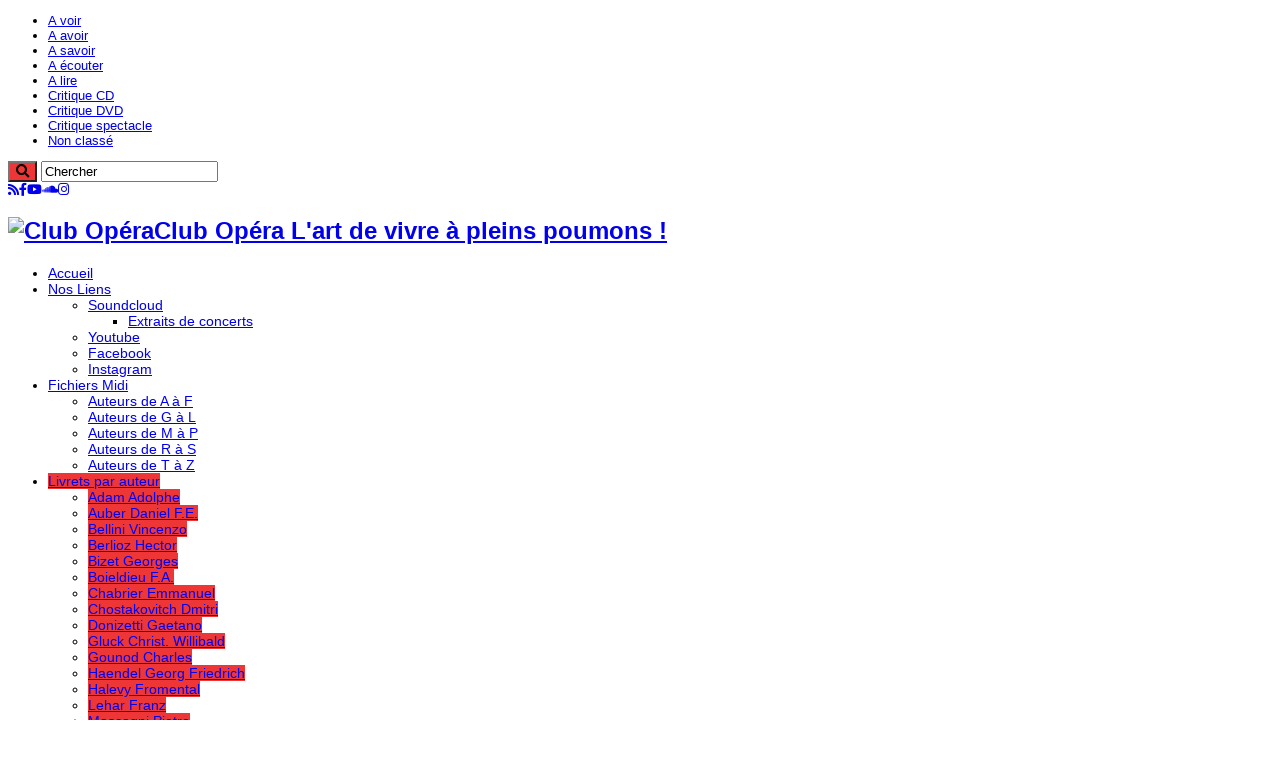

--- FILE ---
content_type: text/html; charset=UTF-8
request_url: https://www.clubopera.com/livrets-compositeurs/livrets-varney-louis/
body_size: 24492
content:
<!DOCTYPE html>
<html lang="fr-FR" prefix="og: http://ogp.me/ns#">
<head>
<!-- <meta charset="UTF-8" /> --!>
<meta http-equiv="Content-Type" content="text/html" charset="UTF-8">
<link rel="pingback" href="https://www.clubopera.com/xmlrpc.php" />
<title>Livrets Varney Louis - Club Opéra</title>
<meta name='robots' content='max-image-preview:large' />
<link rel='dns-prefetch' href='//maxcdn.bootstrapcdn.com' />
<link rel='dns-prefetch' href='//use.fontawesome.com' />
<link rel='dns-prefetch' href='//hcaptcha.com' />
<link rel="alternate" type="application/rss+xml" title="Club Opéra &raquo; Flux" href="https://www.clubopera.com/feed/" />
<link rel="alternate" type="application/rss+xml" title="Club Opéra &raquo; Flux des commentaires" href="https://www.clubopera.com/comments/feed/" />
<link rel="alternate" title="oEmbed (JSON)" type="application/json+oembed" href="https://www.clubopera.com/wp-json/oembed/1.0/embed?url=https%3A%2F%2Fwww.clubopera.com%2Flivrets-compositeurs%2Flivrets-varney-louis%2F" />
<link rel="alternate" title="oEmbed (XML)" type="text/xml+oembed" href="https://www.clubopera.com/wp-json/oembed/1.0/embed?url=https%3A%2F%2Fwww.clubopera.com%2Flivrets-compositeurs%2Flivrets-varney-louis%2F&#038;format=xml" />
<style id='wp-img-auto-sizes-contain-inline-css' type='text/css'>
img:is([sizes=auto i],[sizes^="auto," i]){contain-intrinsic-size:3000px 1500px}
/*# sourceURL=wp-img-auto-sizes-contain-inline-css */
</style>
<link rel='stylesheet' id='colorboxstyle-css' href='https://www.clubopera.com/wp-content/plugins/link-library/colorbox/colorbox.css' type='text/css' media='all' />
<link rel='stylesheet' id='wp-recentcomments-css' href='https://www.clubopera.com/wp-content/plugins/wp-recentcomments/css/wp-recentcomments.css' type='text/css' media='screen' />
<link rel='stylesheet' id='sbi_styles-css' href='https://www.clubopera.com/wp-content/plugins/instagram-feed/css/sbi-styles.min.css' type='text/css' media='all' />
<style id='wp-block-library-inline-css' type='text/css'>
:root{--wp-block-synced-color:#7a00df;--wp-block-synced-color--rgb:122,0,223;--wp-bound-block-color:var(--wp-block-synced-color);--wp-editor-canvas-background:#ddd;--wp-admin-theme-color:#007cba;--wp-admin-theme-color--rgb:0,124,186;--wp-admin-theme-color-darker-10:#006ba1;--wp-admin-theme-color-darker-10--rgb:0,107,160.5;--wp-admin-theme-color-darker-20:#005a87;--wp-admin-theme-color-darker-20--rgb:0,90,135;--wp-admin-border-width-focus:2px}@media (min-resolution:192dpi){:root{--wp-admin-border-width-focus:1.5px}}.wp-element-button{cursor:pointer}:root .has-very-light-gray-background-color{background-color:#eee}:root .has-very-dark-gray-background-color{background-color:#313131}:root .has-very-light-gray-color{color:#eee}:root .has-very-dark-gray-color{color:#313131}:root .has-vivid-green-cyan-to-vivid-cyan-blue-gradient-background{background:linear-gradient(135deg,#00d084,#0693e3)}:root .has-purple-crush-gradient-background{background:linear-gradient(135deg,#34e2e4,#4721fb 50%,#ab1dfe)}:root .has-hazy-dawn-gradient-background{background:linear-gradient(135deg,#faaca8,#dad0ec)}:root .has-subdued-olive-gradient-background{background:linear-gradient(135deg,#fafae1,#67a671)}:root .has-atomic-cream-gradient-background{background:linear-gradient(135deg,#fdd79a,#004a59)}:root .has-nightshade-gradient-background{background:linear-gradient(135deg,#330968,#31cdcf)}:root .has-midnight-gradient-background{background:linear-gradient(135deg,#020381,#2874fc)}:root{--wp--preset--font-size--normal:16px;--wp--preset--font-size--huge:42px}.has-regular-font-size{font-size:1em}.has-larger-font-size{font-size:2.625em}.has-normal-font-size{font-size:var(--wp--preset--font-size--normal)}.has-huge-font-size{font-size:var(--wp--preset--font-size--huge)}.has-text-align-center{text-align:center}.has-text-align-left{text-align:left}.has-text-align-right{text-align:right}.has-fit-text{white-space:nowrap!important}#end-resizable-editor-section{display:none}.aligncenter{clear:both}.items-justified-left{justify-content:flex-start}.items-justified-center{justify-content:center}.items-justified-right{justify-content:flex-end}.items-justified-space-between{justify-content:space-between}.screen-reader-text{border:0;clip-path:inset(50%);height:1px;margin:-1px;overflow:hidden;padding:0;position:absolute;width:1px;word-wrap:normal!important}.screen-reader-text:focus{background-color:#ddd;clip-path:none;color:#444;display:block;font-size:1em;height:auto;left:5px;line-height:normal;padding:15px 23px 14px;text-decoration:none;top:5px;width:auto;z-index:100000}html :where(.has-border-color){border-style:solid}html :where([style*=border-top-color]){border-top-style:solid}html :where([style*=border-right-color]){border-right-style:solid}html :where([style*=border-bottom-color]){border-bottom-style:solid}html :where([style*=border-left-color]){border-left-style:solid}html :where([style*=border-width]){border-style:solid}html :where([style*=border-top-width]){border-top-style:solid}html :where([style*=border-right-width]){border-right-style:solid}html :where([style*=border-bottom-width]){border-bottom-style:solid}html :where([style*=border-left-width]){border-left-style:solid}html :where(img[class*=wp-image-]){height:auto;max-width:100%}:where(figure){margin:0 0 1em}html :where(.is-position-sticky){--wp-admin--admin-bar--position-offset:var(--wp-admin--admin-bar--height,0px)}@media screen and (max-width:600px){html :where(.is-position-sticky){--wp-admin--admin-bar--position-offset:0px}}

/*# sourceURL=wp-block-library-inline-css */
</style><style id='global-styles-inline-css' type='text/css'>
:root{--wp--preset--aspect-ratio--square: 1;--wp--preset--aspect-ratio--4-3: 4/3;--wp--preset--aspect-ratio--3-4: 3/4;--wp--preset--aspect-ratio--3-2: 3/2;--wp--preset--aspect-ratio--2-3: 2/3;--wp--preset--aspect-ratio--16-9: 16/9;--wp--preset--aspect-ratio--9-16: 9/16;--wp--preset--color--black: #000000;--wp--preset--color--cyan-bluish-gray: #abb8c3;--wp--preset--color--white: #ffffff;--wp--preset--color--pale-pink: #f78da7;--wp--preset--color--vivid-red: #cf2e2e;--wp--preset--color--luminous-vivid-orange: #ff6900;--wp--preset--color--luminous-vivid-amber: #fcb900;--wp--preset--color--light-green-cyan: #7bdcb5;--wp--preset--color--vivid-green-cyan: #00d084;--wp--preset--color--pale-cyan-blue: #8ed1fc;--wp--preset--color--vivid-cyan-blue: #0693e3;--wp--preset--color--vivid-purple: #9b51e0;--wp--preset--gradient--vivid-cyan-blue-to-vivid-purple: linear-gradient(135deg,rgb(6,147,227) 0%,rgb(155,81,224) 100%);--wp--preset--gradient--light-green-cyan-to-vivid-green-cyan: linear-gradient(135deg,rgb(122,220,180) 0%,rgb(0,208,130) 100%);--wp--preset--gradient--luminous-vivid-amber-to-luminous-vivid-orange: linear-gradient(135deg,rgb(252,185,0) 0%,rgb(255,105,0) 100%);--wp--preset--gradient--luminous-vivid-orange-to-vivid-red: linear-gradient(135deg,rgb(255,105,0) 0%,rgb(207,46,46) 100%);--wp--preset--gradient--very-light-gray-to-cyan-bluish-gray: linear-gradient(135deg,rgb(238,238,238) 0%,rgb(169,184,195) 100%);--wp--preset--gradient--cool-to-warm-spectrum: linear-gradient(135deg,rgb(74,234,220) 0%,rgb(151,120,209) 20%,rgb(207,42,186) 40%,rgb(238,44,130) 60%,rgb(251,105,98) 80%,rgb(254,248,76) 100%);--wp--preset--gradient--blush-light-purple: linear-gradient(135deg,rgb(255,206,236) 0%,rgb(152,150,240) 100%);--wp--preset--gradient--blush-bordeaux: linear-gradient(135deg,rgb(254,205,165) 0%,rgb(254,45,45) 50%,rgb(107,0,62) 100%);--wp--preset--gradient--luminous-dusk: linear-gradient(135deg,rgb(255,203,112) 0%,rgb(199,81,192) 50%,rgb(65,88,208) 100%);--wp--preset--gradient--pale-ocean: linear-gradient(135deg,rgb(255,245,203) 0%,rgb(182,227,212) 50%,rgb(51,167,181) 100%);--wp--preset--gradient--electric-grass: linear-gradient(135deg,rgb(202,248,128) 0%,rgb(113,206,126) 100%);--wp--preset--gradient--midnight: linear-gradient(135deg,rgb(2,3,129) 0%,rgb(40,116,252) 100%);--wp--preset--font-size--small: 13px;--wp--preset--font-size--medium: 20px;--wp--preset--font-size--large: 36px;--wp--preset--font-size--x-large: 42px;--wp--preset--spacing--20: 0.44rem;--wp--preset--spacing--30: 0.67rem;--wp--preset--spacing--40: 1rem;--wp--preset--spacing--50: 1.5rem;--wp--preset--spacing--60: 2.25rem;--wp--preset--spacing--70: 3.38rem;--wp--preset--spacing--80: 5.06rem;--wp--preset--shadow--natural: 6px 6px 9px rgba(0, 0, 0, 0.2);--wp--preset--shadow--deep: 12px 12px 50px rgba(0, 0, 0, 0.4);--wp--preset--shadow--sharp: 6px 6px 0px rgba(0, 0, 0, 0.2);--wp--preset--shadow--outlined: 6px 6px 0px -3px rgb(255, 255, 255), 6px 6px rgb(0, 0, 0);--wp--preset--shadow--crisp: 6px 6px 0px rgb(0, 0, 0);}:where(.is-layout-flex){gap: 0.5em;}:where(.is-layout-grid){gap: 0.5em;}body .is-layout-flex{display: flex;}.is-layout-flex{flex-wrap: wrap;align-items: center;}.is-layout-flex > :is(*, div){margin: 0;}body .is-layout-grid{display: grid;}.is-layout-grid > :is(*, div){margin: 0;}:where(.wp-block-columns.is-layout-flex){gap: 2em;}:where(.wp-block-columns.is-layout-grid){gap: 2em;}:where(.wp-block-post-template.is-layout-flex){gap: 1.25em;}:where(.wp-block-post-template.is-layout-grid){gap: 1.25em;}.has-black-color{color: var(--wp--preset--color--black) !important;}.has-cyan-bluish-gray-color{color: var(--wp--preset--color--cyan-bluish-gray) !important;}.has-white-color{color: var(--wp--preset--color--white) !important;}.has-pale-pink-color{color: var(--wp--preset--color--pale-pink) !important;}.has-vivid-red-color{color: var(--wp--preset--color--vivid-red) !important;}.has-luminous-vivid-orange-color{color: var(--wp--preset--color--luminous-vivid-orange) !important;}.has-luminous-vivid-amber-color{color: var(--wp--preset--color--luminous-vivid-amber) !important;}.has-light-green-cyan-color{color: var(--wp--preset--color--light-green-cyan) !important;}.has-vivid-green-cyan-color{color: var(--wp--preset--color--vivid-green-cyan) !important;}.has-pale-cyan-blue-color{color: var(--wp--preset--color--pale-cyan-blue) !important;}.has-vivid-cyan-blue-color{color: var(--wp--preset--color--vivid-cyan-blue) !important;}.has-vivid-purple-color{color: var(--wp--preset--color--vivid-purple) !important;}.has-black-background-color{background-color: var(--wp--preset--color--black) !important;}.has-cyan-bluish-gray-background-color{background-color: var(--wp--preset--color--cyan-bluish-gray) !important;}.has-white-background-color{background-color: var(--wp--preset--color--white) !important;}.has-pale-pink-background-color{background-color: var(--wp--preset--color--pale-pink) !important;}.has-vivid-red-background-color{background-color: var(--wp--preset--color--vivid-red) !important;}.has-luminous-vivid-orange-background-color{background-color: var(--wp--preset--color--luminous-vivid-orange) !important;}.has-luminous-vivid-amber-background-color{background-color: var(--wp--preset--color--luminous-vivid-amber) !important;}.has-light-green-cyan-background-color{background-color: var(--wp--preset--color--light-green-cyan) !important;}.has-vivid-green-cyan-background-color{background-color: var(--wp--preset--color--vivid-green-cyan) !important;}.has-pale-cyan-blue-background-color{background-color: var(--wp--preset--color--pale-cyan-blue) !important;}.has-vivid-cyan-blue-background-color{background-color: var(--wp--preset--color--vivid-cyan-blue) !important;}.has-vivid-purple-background-color{background-color: var(--wp--preset--color--vivid-purple) !important;}.has-black-border-color{border-color: var(--wp--preset--color--black) !important;}.has-cyan-bluish-gray-border-color{border-color: var(--wp--preset--color--cyan-bluish-gray) !important;}.has-white-border-color{border-color: var(--wp--preset--color--white) !important;}.has-pale-pink-border-color{border-color: var(--wp--preset--color--pale-pink) !important;}.has-vivid-red-border-color{border-color: var(--wp--preset--color--vivid-red) !important;}.has-luminous-vivid-orange-border-color{border-color: var(--wp--preset--color--luminous-vivid-orange) !important;}.has-luminous-vivid-amber-border-color{border-color: var(--wp--preset--color--luminous-vivid-amber) !important;}.has-light-green-cyan-border-color{border-color: var(--wp--preset--color--light-green-cyan) !important;}.has-vivid-green-cyan-border-color{border-color: var(--wp--preset--color--vivid-green-cyan) !important;}.has-pale-cyan-blue-border-color{border-color: var(--wp--preset--color--pale-cyan-blue) !important;}.has-vivid-cyan-blue-border-color{border-color: var(--wp--preset--color--vivid-cyan-blue) !important;}.has-vivid-purple-border-color{border-color: var(--wp--preset--color--vivid-purple) !important;}.has-vivid-cyan-blue-to-vivid-purple-gradient-background{background: var(--wp--preset--gradient--vivid-cyan-blue-to-vivid-purple) !important;}.has-light-green-cyan-to-vivid-green-cyan-gradient-background{background: var(--wp--preset--gradient--light-green-cyan-to-vivid-green-cyan) !important;}.has-luminous-vivid-amber-to-luminous-vivid-orange-gradient-background{background: var(--wp--preset--gradient--luminous-vivid-amber-to-luminous-vivid-orange) !important;}.has-luminous-vivid-orange-to-vivid-red-gradient-background{background: var(--wp--preset--gradient--luminous-vivid-orange-to-vivid-red) !important;}.has-very-light-gray-to-cyan-bluish-gray-gradient-background{background: var(--wp--preset--gradient--very-light-gray-to-cyan-bluish-gray) !important;}.has-cool-to-warm-spectrum-gradient-background{background: var(--wp--preset--gradient--cool-to-warm-spectrum) !important;}.has-blush-light-purple-gradient-background{background: var(--wp--preset--gradient--blush-light-purple) !important;}.has-blush-bordeaux-gradient-background{background: var(--wp--preset--gradient--blush-bordeaux) !important;}.has-luminous-dusk-gradient-background{background: var(--wp--preset--gradient--luminous-dusk) !important;}.has-pale-ocean-gradient-background{background: var(--wp--preset--gradient--pale-ocean) !important;}.has-electric-grass-gradient-background{background: var(--wp--preset--gradient--electric-grass) !important;}.has-midnight-gradient-background{background: var(--wp--preset--gradient--midnight) !important;}.has-small-font-size{font-size: var(--wp--preset--font-size--small) !important;}.has-medium-font-size{font-size: var(--wp--preset--font-size--medium) !important;}.has-large-font-size{font-size: var(--wp--preset--font-size--large) !important;}.has-x-large-font-size{font-size: var(--wp--preset--font-size--x-large) !important;}
/*# sourceURL=global-styles-inline-css */
</style>

<style id='classic-theme-styles-inline-css' type='text/css'>
/*! This file is auto-generated */
.wp-block-button__link{color:#fff;background-color:#32373c;border-radius:9999px;box-shadow:none;text-decoration:none;padding:calc(.667em + 2px) calc(1.333em + 2px);font-size:1.125em}.wp-block-file__button{background:#32373c;color:#fff;text-decoration:none}
/*# sourceURL=/wp-includes/css/classic-themes.min.css */
</style>
<link rel='stylesheet' id='thumbs_rating_styles-css' href='https://www.clubopera.com/wp-content/plugins/link-library/upvote-downvote/css/style.css' type='text/css' media='all' />
<link rel='stylesheet' id='parent-style-css' href='https://www.clubopera.com/wp-content/themes/sahifa/style.css' type='text/css' media='all' />
<link rel='stylesheet' id='font-awesome-css' href='//maxcdn.bootstrapcdn.com/font-awesome/4.7.0/css/font-awesome.min.css' type='text/css' media='all' />
<link rel='stylesheet' id='tie-style-css' href='https://www.clubopera.com/wp-content/themes/sahifa-child/style.css' type='text/css' media='all' />
<link rel='stylesheet' id='tie-ilightbox-skin-css' href='https://www.clubopera.com/wp-content/themes/sahifa/css/ilightbox/dark-skin/skin.css' type='text/css' media='all' />
<link rel='stylesheet' id='taxopress-frontend-css-css' href='https://www.clubopera.com/wp-content/plugins/simple-tags/assets/frontend/css/frontend.css' type='text/css' media='all' />
<style id='wp-typography-custom-inline-css' type='text/css'>
sub, sup{font-size: 75%;line-height: 100%}sup{vertical-align: 60%}sub{vertical-align: -10%}.amp{font-family: Baskerville, "Goudy Old Style", Palatino, "Book Antiqua", "Warnock Pro", serif;font-size: 1.1em;font-style: italic;font-weight: normal;line-height: 1em}.caps{font-size: 90%}.dquo{margin-left: -0.4em}.quo{margin-left: -0.2em}.pull-single{margin-left: -0.15em}.push-single{margin-right: 0.15em}.pull-double{margin-left: -0.38em}.push-double{margin-right: 0.38em}
/*# sourceURL=wp-typography-custom-inline-css */
</style>
<style id='wp-typography-safari-font-workaround-inline-css' type='text/css'>
body {-webkit-font-feature-settings: "liga";font-feature-settings: "liga";-ms-font-feature-settings: normal;}
/*# sourceURL=wp-typography-safari-font-workaround-inline-css */
</style>
<link rel='stylesheet' id='bfa-font-awesome-css' href='https://use.fontawesome.com/releases/v5.15.4/css/all.css' type='text/css' media='all' />
<link rel='stylesheet' id='bfa-font-awesome-v4-shim-css' href='https://use.fontawesome.com/releases/v5.15.4/css/v4-shims.css' type='text/css' media='all' />
<style id='bfa-font-awesome-v4-shim-inline-css' type='text/css'>

			@font-face {
				font-family: 'FontAwesome';
				src: url('https://use.fontawesome.com/releases/v5.15.4/webfonts/fa-brands-400.eot'),
				url('https://use.fontawesome.com/releases/v5.15.4/webfonts/fa-brands-400.eot?#iefix') format('embedded-opentype'),
				url('https://use.fontawesome.com/releases/v5.15.4/webfonts/fa-brands-400.woff2') format('woff2'),
				url('https://use.fontawesome.com/releases/v5.15.4/webfonts/fa-brands-400.woff') format('woff'),
				url('https://use.fontawesome.com/releases/v5.15.4/webfonts/fa-brands-400.ttf') format('truetype'),
				url('https://use.fontawesome.com/releases/v5.15.4/webfonts/fa-brands-400.svg#fontawesome') format('svg');
			}

			@font-face {
				font-family: 'FontAwesome';
				src: url('https://use.fontawesome.com/releases/v5.15.4/webfonts/fa-solid-900.eot'),
				url('https://use.fontawesome.com/releases/v5.15.4/webfonts/fa-solid-900.eot?#iefix') format('embedded-opentype'),
				url('https://use.fontawesome.com/releases/v5.15.4/webfonts/fa-solid-900.woff2') format('woff2'),
				url('https://use.fontawesome.com/releases/v5.15.4/webfonts/fa-solid-900.woff') format('woff'),
				url('https://use.fontawesome.com/releases/v5.15.4/webfonts/fa-solid-900.ttf') format('truetype'),
				url('https://use.fontawesome.com/releases/v5.15.4/webfonts/fa-solid-900.svg#fontawesome') format('svg');
			}

			@font-face {
				font-family: 'FontAwesome';
				src: url('https://use.fontawesome.com/releases/v5.15.4/webfonts/fa-regular-400.eot'),
				url('https://use.fontawesome.com/releases/v5.15.4/webfonts/fa-regular-400.eot?#iefix') format('embedded-opentype'),
				url('https://use.fontawesome.com/releases/v5.15.4/webfonts/fa-regular-400.woff2') format('woff2'),
				url('https://use.fontawesome.com/releases/v5.15.4/webfonts/fa-regular-400.woff') format('woff'),
				url('https://use.fontawesome.com/releases/v5.15.4/webfonts/fa-regular-400.ttf') format('truetype'),
				url('https://use.fontawesome.com/releases/v5.15.4/webfonts/fa-regular-400.svg#fontawesome') format('svg');
				unicode-range: U+F004-F005,U+F007,U+F017,U+F022,U+F024,U+F02E,U+F03E,U+F044,U+F057-F059,U+F06E,U+F070,U+F075,U+F07B-F07C,U+F080,U+F086,U+F089,U+F094,U+F09D,U+F0A0,U+F0A4-F0A7,U+F0C5,U+F0C7-F0C8,U+F0E0,U+F0EB,U+F0F3,U+F0F8,U+F0FE,U+F111,U+F118-F11A,U+F11C,U+F133,U+F144,U+F146,U+F14A,U+F14D-F14E,U+F150-F152,U+F15B-F15C,U+F164-F165,U+F185-F186,U+F191-F192,U+F1AD,U+F1C1-F1C9,U+F1CD,U+F1D8,U+F1E3,U+F1EA,U+F1F6,U+F1F9,U+F20A,U+F247-F249,U+F24D,U+F254-F25B,U+F25D,U+F267,U+F271-F274,U+F279,U+F28B,U+F28D,U+F2B5-F2B6,U+F2B9,U+F2BB,U+F2BD,U+F2C1-F2C2,U+F2D0,U+F2D2,U+F2DC,U+F2ED,U+F328,U+F358-F35B,U+F3A5,U+F3D1,U+F410,U+F4AD;
			}
		
/*# sourceURL=bfa-font-awesome-v4-shim-inline-css */
</style>
<script type="text/javascript" src="https://www.clubopera.com/wp-includes/js/jquery/jquery.min.js" id="jquery-core-js"></script>
<script type="text/javascript" src="https://www.clubopera.com/wp-includes/js/jquery/jquery-migrate.min.js" id="jquery-migrate-js"></script>
<script type="text/javascript" src="https://www.clubopera.com/wp-content/plugins/link-library/colorbox/jquery.colorbox-min.js" id="colorbox-js"></script>
<script type="text/javascript" id="thumbs_rating_scripts-js-extra">
/* <![CDATA[ */
var thumbs_rating_ajax = {"ajax_url":"https://www.clubopera.com/wp-admin/admin-ajax.php","nonce":"2f7c1b1e8c"};
//# sourceURL=thumbs_rating_scripts-js-extra
/* ]]> */
</script>
<script type="text/javascript" src="https://www.clubopera.com/wp-content/plugins/link-library/upvote-downvote/js/general.js" id="thumbs_rating_scripts-js"></script>
<script type="text/javascript" src="https://www.clubopera.com/wp-content/plugins/simple-tags/assets/frontend/js/frontend.js" id="taxopress-frontend-js-js"></script>
<link rel="https://api.w.org/" href="https://www.clubopera.com/wp-json/" /><link rel="alternate" title="JSON" type="application/json" href="https://www.clubopera.com/wp-json/wp/v2/pages/84145" /><link rel="EditURI" type="application/rsd+xml" title="RSD" href="https://www.clubopera.com/xmlrpc.php?rsd" />

<link rel='shortlink' href='https://www.clubopera.com/?p=84145' />
<style>
.h-captcha{position:relative;display:block;margin-bottom:2rem;padding:0;clear:both}.h-captcha[data-size="normal"]{width:302px;height:76px}.h-captcha[data-size="compact"]{width:158px;height:138px}.h-captcha[data-size="invisible"]{display:none}.h-captcha iframe{z-index:1}.h-captcha::before{content:"";display:block;position:absolute;top:0;left:0;background:url(https://www.clubopera.com/wp-content/plugins/hcaptcha-for-forms-and-more/assets/images/hcaptcha-div-logo.svg) no-repeat;border:1px solid #fff0;border-radius:4px;box-sizing:border-box}.h-captcha::after{content:"The hCaptcha loading is delayed until user interaction.";font-family:-apple-system,system-ui,BlinkMacSystemFont,"Segoe UI",Roboto,Oxygen,Ubuntu,"Helvetica Neue",Arial,sans-serif;font-size:10px;font-weight:500;position:absolute;top:0;bottom:0;left:0;right:0;box-sizing:border-box;color:#bf1722;opacity:0}.h-captcha:not(:has(iframe))::after{animation:hcap-msg-fade-in .3s ease forwards;animation-delay:2s}.h-captcha:has(iframe)::after{animation:none;opacity:0}@keyframes hcap-msg-fade-in{to{opacity:1}}.h-captcha[data-size="normal"]::before{width:302px;height:76px;background-position:93.8% 28%}.h-captcha[data-size="normal"]::after{width:302px;height:76px;display:flex;flex-wrap:wrap;align-content:center;line-height:normal;padding:0 75px 0 10px}.h-captcha[data-size="compact"]::before{width:158px;height:138px;background-position:49.9% 78.8%}.h-captcha[data-size="compact"]::after{width:158px;height:138px;text-align:center;line-height:normal;padding:24px 10px 10px 10px}.h-captcha[data-theme="light"]::before,body.is-light-theme .h-captcha[data-theme="auto"]::before,.h-captcha[data-theme="auto"]::before{background-color:#fafafa;border:1px solid #e0e0e0}.h-captcha[data-theme="dark"]::before,body.is-dark-theme .h-captcha[data-theme="auto"]::before,html.wp-dark-mode-active .h-captcha[data-theme="auto"]::before,html.drdt-dark-mode .h-captcha[data-theme="auto"]::before{background-image:url(https://www.clubopera.com/wp-content/plugins/hcaptcha-for-forms-and-more/assets/images/hcaptcha-div-logo-white.svg);background-repeat:no-repeat;background-color:#333;border:1px solid #f5f5f5}@media (prefers-color-scheme:dark){.h-captcha[data-theme="auto"]::before{background-image:url(https://www.clubopera.com/wp-content/plugins/hcaptcha-for-forms-and-more/assets/images/hcaptcha-div-logo-white.svg);background-repeat:no-repeat;background-color:#333;border:1px solid #f5f5f5}}.h-captcha[data-theme="custom"]::before{background-color:initial}.h-captcha[data-size="invisible"]::before,.h-captcha[data-size="invisible"]::after{display:none}.h-captcha iframe{position:relative}div[style*="z-index: 2147483647"] div[style*="border-width: 11px"][style*="position: absolute"][style*="pointer-events: none"]{border-style:none}
</style>
<link rel="shortcut icon" href="https://www.clubopera.com/wp-content/uploads/2013/03/favicon.ico" title="Favicon" />
<!--[if IE]>
<script type="text/javascript">jQuery(document).ready(function (){ jQuery(".menu-item").has("ul").children("a").attr("aria-haspopup", "true");});</script>
<![endif]-->
<!--[if lt IE 9]>
<script src="https://www.clubopera.com/wp-content/themes/sahifa/js/html5.js"></script>
<script src="https://www.clubopera.com/wp-content/themes/sahifa/js/selectivizr-min.js"></script>
<![endif]-->
<!--[if IE 9]>
<link rel="stylesheet" type="text/css" media="all" href="https://www.clubopera.com/wp-content/themes/sahifa/css/ie9.css" />
<![endif]-->
<!--[if IE 8]>
<link rel="stylesheet" type="text/css" media="all" href="https://www.clubopera.com/wp-content/themes/sahifa/css/ie8.css" />
<![endif]-->
<!--[if IE 7]>
<link rel="stylesheet" type="text/css" media="all" href="https://www.clubopera.com/wp-content/themes/sahifa/css/ie7.css" />
<![endif]-->

<meta http-equiv="X-UA-Compatible" content="IE=edge,chrome=1" />
<meta name="viewport" content="width=device-width, initial-scale=1.0" />



<style type="text/css" media="screen">

body{
	font-family: Verdana, Geneva, sans-serif;
}
.top-nav, .top-nav ul li a {
	font-family: Tahoma, Geneva, sans-serif;
	font-size : 13px;
}
#main-nav, #main-nav ul li a{
	font-family: Tahoma, Geneva, sans-serif;
	font-size : 14px;
}
h2.post-box-title, h2.post-box-title a{
	font-size : 23px;
	font-weight: 600;
}
blockquote p{
	color :#777777;
}
#main-nav,
.cat-box-content,
#sidebar .widget-container,
.post-listing,
#commentform {
	border-bottom-color: #ef3636;
}

.search-block .search-button,
#topcontrol,
#main-nav ul li.current-menu-item a,
#main-nav ul li.current-menu-item a:hover,
#main-nav ul li.current_page_parent a,
#main-nav ul li.current_page_parent a:hover,
#main-nav ul li.current-menu-parent a,
#main-nav ul li.current-menu-parent a:hover,
#main-nav ul li.current-page-ancestor a,
#main-nav ul li.current-page-ancestor a:hover,
.pagination span.current,
.share-post span.share-text,
.flex-control-paging li a.flex-active,
.ei-slider-thumbs li.ei-slider-element,
.review-percentage .review-item span span,
.review-final-score,
.button,
a.button,
a.more-link,
#main-content input[type="submit"],
.form-submit #submit,
#login-form .login-button,
.widget-feedburner .feedburner-subscribe,
input[type="submit"],
#buddypress button,
#buddypress a.button,
#buddypress input[type=submit],
#buddypress input[type=reset],
#buddypress ul.button-nav li a,
#buddypress div.generic-button a,
#buddypress .comment-reply-link,
#buddypress div.item-list-tabs ul li a span,
#buddypress div.item-list-tabs ul li.selected a,
#buddypress div.item-list-tabs ul li.current a,
#buddypress #members-directory-form div.item-list-tabs ul li.selected span,
#members-list-options a.selected,
#groups-list-options a.selected,
body.dark-skin #buddypress div.item-list-tabs ul li a span,
body.dark-skin #buddypress div.item-list-tabs ul li.selected a,
body.dark-skin #buddypress div.item-list-tabs ul li.current a,
body.dark-skin #members-list-options a.selected,
body.dark-skin #groups-list-options a.selected,
.search-block-large .search-button,
#featured-posts .flex-next:hover,
#featured-posts .flex-prev:hover,
a.tie-cart span.shooping-count,
.woocommerce span.onsale,
.woocommerce-page span.onsale ,
.woocommerce .widget_price_filter .ui-slider .ui-slider-handle,
.woocommerce-page .widget_price_filter .ui-slider .ui-slider-handle,
#check-also-close,
a.post-slideshow-next,
a.post-slideshow-prev,
.widget_price_filter .ui-slider .ui-slider-handle,
.quantity .minus:hover,
.quantity .plus:hover,
.mejs-container .mejs-controls .mejs-time-rail .mejs-time-current,
#reading-position-indicator  {
	background-color:#ef3636;
}

::-webkit-scrollbar-thumb{
	background-color:#ef3636 !important;
}

#theme-footer,
#theme-header,
.top-nav ul li.current-menu-item:before,
#main-nav .menu-sub-content ,
#main-nav ul ul,
#check-also-box {
	border-top-color: #ef3636;
}

.search-block:after {
	border-right-color:#ef3636;
}

body.rtl .search-block:after {
	border-left-color:#ef3636;
}

#main-nav ul > li.menu-item-has-children:hover > a:after,
#main-nav ul > li.mega-menu:hover > a:after {
	border-color:transparent transparent #ef3636;
}

.widget.timeline-posts li a:hover,
.widget.timeline-posts li a:hover span.tie-date {
	color: #ef3636;
}

.widget.timeline-posts li a:hover span.tie-date:before {
	background: #ef3636;
	border-color: #ef3636;
}

#order_review,
#order_review_heading {
	border-color: #ef3636;
}

		body {
					background-image : url(https://www.clubopera.com/wp-content/themes/sahifa/images/patterns/body-bg15.png);
					background-position: top center;
		}
		
body.single .post .entry a, body.page .post .entry a {
	color: #C00707;
	text-decoration: none;
}
		
body.single .post .entry a:hover, body.page .post .entry a:hover {
	color: #333333;
	text-decoration: none;
}
		
#wrapper, #wrapper.wide-layout, #wrapper.boxed-all { background: url('http://www.clubopera.com/wp-content/uploads/2017/10/web-pattern-white-01.jpg') repeat scroll  ;}

</style>

<style type="text/css">a.st_tag, a.internal_tag, .st_tag, .internal_tag { text-decoration: underline !important; }</style></head>
<body id="top" class="wp-singular page-template-default page page-id-84145 page-child parent-pageid-84116 wp-theme-sahifa wp-child-theme-sahifa-child">

<div class="wrapper-outer">

	<div class="background-cover"></div>

	<aside id="slide-out">

	
	
		<div id="mobile-menu"  class="mobile-hide-icons"></div>
	</aside><!-- #slide-out /-->

		<div id="wrapper" class="wide-layout">
		<div class="inner-wrapper">

		<header id="theme-header" class="theme-header">
						<div id="top-nav" class="top-nav">
				<div class="container">

			
				<div class="top-menu"><ul id="menu-categories" class="menu"><li id="menu-item-495" class="menu-item menu-item-type-taxonomy menu-item-object-category menu-item-495"><a href="https://www.clubopera.com/categorie/a-voir/">A voir</a></li>
<li id="menu-item-503" class="menu-item menu-item-type-taxonomy menu-item-object-category menu-item-503"><a href="https://www.clubopera.com/categorie/a-avoir/">A avoir</a></li>
<li id="menu-item-496" class="menu-item menu-item-type-taxonomy menu-item-object-category menu-item-496"><a href="https://www.clubopera.com/categorie/a-savoir/">A savoir</a></li>
<li id="menu-item-497" class="menu-item menu-item-type-taxonomy menu-item-object-category menu-item-497"><a href="https://www.clubopera.com/categorie/a-ecouter/">A écouter</a></li>
<li id="menu-item-502" class="menu-item menu-item-type-taxonomy menu-item-object-category menu-item-502"><a href="https://www.clubopera.com/categorie/a-lire/">A lire</a></li>
<li id="menu-item-500" class="menu-item menu-item-type-taxonomy menu-item-object-category menu-item-500"><a href="https://www.clubopera.com/categorie/critique-cd/">Critique CD</a></li>
<li id="menu-item-498" class="menu-item menu-item-type-taxonomy menu-item-object-category menu-item-498"><a href="https://www.clubopera.com/categorie/critique-dvd/">Critique DVD</a></li>
<li id="menu-item-501" class="menu-item menu-item-type-taxonomy menu-item-object-category menu-item-501"><a href="https://www.clubopera.com/categorie/critique-spectacle/">Critique spectacle</a></li>
<li id="menu-item-499" class="menu-item menu-item-type-taxonomy menu-item-object-category menu-item-499"><a href="https://www.clubopera.com/categorie/non-classe/">Non classé</a></li>
</ul></div>
						<div class="search-block">
						<form method="get" id="searchform-header" action="https://www.clubopera.com/">
							<button class="search-button" type="submit" value="Chercher"><i class="fa fa-search"></i></button>
							<input class="search-live" type="text" id="s-header" name="s" title="Chercher" value="Chercher" onfocus="if (this.value == 'Chercher') {this.value = '';}" onblur="if (this.value == '') {this.value = 'Chercher';}"  />
						</form>
					</div><!-- .search-block /-->
			<div class="social-icons">
		<a class="ttip-none" title="Rss" href="https://www.clubopera.com/feed/" target="_blank"><i class="fa fa-rss"></i></a><a class="ttip-none" title="Facebook" href="http://www.facebook.com/clubopera" target="_blank"><i class="fa fa-facebook"></i></a><a class="ttip-none" title="Flickr" href="https://www.flickr.com/photos/31645095@N07/" target="_blank"><i class="tieicon-flickr"></i></a><a class="ttip-none" title="Youtube" href="http://www.youtube.com/clubopera" target="_blank"><i class="fa fa-youtube"></i></a><a class="ttip-none" title="SoundCloud" href="https://soundcloud.com/clubopera" target="_blank"><i class="fa fa-soundcloud"></i></a><a class="ttip-none" title="instagram" href="https://www.instagram.com/clubopera_portfolio/" target="_blank"><i class="fa fa-instagram"></i></a>
			</div>

	
	
				</div><!-- .container /-->
			</div><!-- .top-menu /-->
			
		<div class="header-content">

					<a id="slide-out-open" class="slide-out-open" href="#"><span></span></a>
		
			<div class="logo">
			<h2>								<a title="Club Opéra" href="https://www.clubopera.com/">
					<img src="https://www.clubopera.com/wp-content/uploads/2013/03/ban468x60_46-2.gif" alt="Club Opéra"  /><strong>Club Opéra L&#039;art de vivre à pleins poumons !</strong>
				</a>
			</h2>			</div><!-- .logo /-->
						<div class="clear"></div>

		</div>
													<nav id="main-nav" class="fixed-enabled">
				<div class="container">

				
					<div class="main-menu"><ul id="menu-pages" class="menu"><li id="menu-item-546" class="menu-item menu-item-type-custom menu-item-object-custom menu-item-home menu-item-546"><a href="http://www.clubopera.com/">Accueil</a></li>
<li id="menu-item-1135" class="menu-item menu-item-type-post_type menu-item-object-page menu-item-has-children menu-item-1135"><a href="https://www.clubopera.com/liens/">Nos Liens</a>
<ul class="sub-menu menu-sub-content">
	<li id="menu-item-1218" class="menu-item menu-item-type-post_type menu-item-object-page menu-item-has-children menu-item-1218"><a target="_blank" href="https://soundcloud.com/clubopera#new_tab">Soundcloud</a>
	<ul class="sub-menu menu-sub-content">
		<li id="menu-item-84978" class="menu-item menu-item-type-post_type menu-item-object-page menu-item-84978"><a href="https://www.clubopera.com/soundcloud-clubopera/">Extraits de concerts</a></li>
	</ul>
</li>
	<li id="menu-item-1138" class="menu-item menu-item-type-post_type menu-item-object-page menu-item-1138"><a target="_blank" href="http://www.youtube.com/clubopera#new_tab">Youtube</a></li>
	<li id="menu-item-1137" class="menu-item menu-item-type-post_type menu-item-object-page menu-item-1137"><a target="_blank" href="http://www.facebook.com/clubopera#new_tab">Facebook</a></li>
	<li id="menu-item-84504" class="menu-item menu-item-type-custom menu-item-object-custom menu-item-84504"><a href="https://www.instagram.com/clubopera_portfolio/">Instagram</a></li>
</ul>
</li>
<li id="menu-item-1148" class="menu-item menu-item-type-post_type menu-item-object-page menu-item-has-children menu-item-1148"><a href="http://www.clubopera.com/plus-de-2000-fichiers-au-format-midi-classes-par-ordre-alphabetique-dauteur/">Fichiers Midi</a>
<ul class="sub-menu menu-sub-content">
	<li id="menu-item-1149" class="menu-item menu-item-type-post_type menu-item-object-page menu-item-1149"><a href="https://www.clubopera.com/plus-de-2000-fichiers-au-format-midi-classes-par-ordre-alphabetique-dauteur/">Auteurs de A à&nbsp;F</a></li>
	<li id="menu-item-1150" class="menu-item menu-item-type-post_type menu-item-object-page menu-item-1150"><a href="http://www.clubopera.com/plus-de-2000-fichiers-au-format-midi-classes-par-ordre-alphabetique-dauteur/2/">Auteurs de G à&nbsp;L</a></li>
	<li id="menu-item-1151" class="menu-item menu-item-type-post_type menu-item-object-page menu-item-1151"><a href="http://www.clubopera.com/plus-de-2000-fichiers-au-format-midi-classes-par-ordre-alphabetique-dauteur/3/">Auteurs de M à&nbsp;P</a></li>
	<li id="menu-item-1152" class="menu-item menu-item-type-post_type menu-item-object-page menu-item-1152"><a href="http://www.clubopera.com/plus-de-2000-fichiers-au-format-midi-classes-par-ordre-alphabetique-dauteur/4/">Auteurs de R à&nbsp;S</a></li>
	<li id="menu-item-1153" class="menu-item menu-item-type-post_type menu-item-object-page menu-item-1153"><a href="http://www.clubopera.com/plus-de-2000-fichiers-au-format-midi-classes-par-ordre-alphabetique-dauteur/5/">Auteurs de T à&nbsp;Z</a></li>
</ul>
</li>
<li id="menu-item-84152" class="menu-item menu-item-type-post_type menu-item-object-page current-page-ancestor current-menu-ancestor current-menu-parent current-page-parent current_page_parent current_page_ancestor menu-item-has-children menu-item-84152 mega-menu mega-links mega-links-5col "><a href="https://www.clubopera.com/livrets-compositeurs/">Livrets par auteur</a>
<div class="mega-menu-block menu-sub-content">

<ul class="sub-menu-columns">
	<li id="menu-item-84153" class="menu-item menu-item-type-post_type menu-item-object-page menu-item-84153 mega-link-column "><a class="mega-links-head"  href="https://www.clubopera.com/livrets-compositeurs/livrets-adam-adolphe/">Adam Adolphe</a></li>
	<li id="menu-item-84154" class="menu-item menu-item-type-post_type menu-item-object-page menu-item-84154 mega-link-column "><a class="mega-links-head"  href="https://www.clubopera.com/livrets-compositeurs/livrets-auber-daniel-francois-esprit/">Auber Daniel F.E.</a></li>
	<li id="menu-item-84155" class="menu-item menu-item-type-post_type menu-item-object-page menu-item-84155 mega-link-column "><a class="mega-links-head"  href="https://www.clubopera.com/livrets-compositeurs/livrets-bellini-vincenzo/">Bellini Vincenzo</a></li>
	<li id="menu-item-84156" class="menu-item menu-item-type-post_type menu-item-object-page menu-item-84156 mega-link-column "><a class="mega-links-head"  href="https://www.clubopera.com/livrets-compositeurs/livrets-berlioz-hector/">Berlioz Hector</a></li>
	<li id="menu-item-84157" class="menu-item menu-item-type-post_type menu-item-object-page menu-item-84157 mega-link-column "><a class="mega-links-head"  href="https://www.clubopera.com/livrets-compositeurs/livrets-bizet-georges/">Bizet Georges</a></li>
	<li id="menu-item-84158" class="menu-item menu-item-type-post_type menu-item-object-page menu-item-84158 mega-link-column "><a class="mega-links-head"  href="https://www.clubopera.com/livrets-compositeurs/livrets-boieldieu-francois-adrien/">Boieldieu F.A.</a></li>
	<li id="menu-item-84159" class="menu-item menu-item-type-post_type menu-item-object-page menu-item-84159 mega-link-column "><a class="mega-links-head"  href="https://www.clubopera.com/livrets-compositeurs/livrets-chabrier-emmanuel/">Chabrier Emmanuel</a></li>
	<li id="menu-item-84160" class="menu-item menu-item-type-post_type menu-item-object-page menu-item-84160 mega-link-column "><a class="mega-links-head"  href="https://www.clubopera.com/livrets-compositeurs/livrets-chostakovitch-dmitri/">Chostakovitch Dmitri</a></li>
	<li id="menu-item-84161" class="menu-item menu-item-type-post_type menu-item-object-page menu-item-84161 mega-link-column "><a class="mega-links-head"  href="https://www.clubopera.com/livrets-compositeurs/livrets-donizetti-gaetano/">Donizetti Gaetano</a></li>
	<li id="menu-item-84162" class="menu-item menu-item-type-post_type menu-item-object-page menu-item-84162 mega-link-column "><a class="mega-links-head"  href="https://www.clubopera.com/livrets-compositeurs/livrets-gluck-christoph-willibald/">Gluck Christ. Willibald</a></li>
	<li id="menu-item-84163" class="menu-item menu-item-type-post_type menu-item-object-page menu-item-84163 mega-link-column "><a class="mega-links-head"  href="https://www.clubopera.com/livrets-compositeurs/livrets-gounod-charles/">Gounod Charles</a></li>
	<li id="menu-item-84164" class="menu-item menu-item-type-post_type menu-item-object-page menu-item-84164 mega-link-column "><a class="mega-links-head"  href="https://www.clubopera.com/livrets-compositeurs/livrets-haendel-georg-friedrich/">Haendel Georg Friedrich</a></li>
	<li id="menu-item-84166" class="menu-item menu-item-type-post_type menu-item-object-page menu-item-84166 mega-link-column "><a class="mega-links-head"  href="https://www.clubopera.com/livrets-compositeurs/livrets-halevy-fromental/">Halevy Fromental</a></li>
	<li id="menu-item-84167" class="menu-item menu-item-type-post_type menu-item-object-page menu-item-84167 mega-link-column "><a class="mega-links-head"  href="https://www.clubopera.com/livrets-compositeurs/livrets-lehar-franz/">Lehar Franz</a></li>
	<li id="menu-item-84168" class="menu-item menu-item-type-post_type menu-item-object-page menu-item-84168 mega-link-column "><a class="mega-links-head"  href="https://www.clubopera.com/livrets-compositeurs/livrets-mascagni-pietro/">Mascagni Pietro</a></li>
	<li id="menu-item-84169" class="menu-item menu-item-type-post_type menu-item-object-page menu-item-84169 mega-link-column "><a class="mega-links-head"  href="https://www.clubopera.com/livrets-compositeurs/livrets-massenet-jules/">Massenet Jules</a></li>
	<li id="menu-item-84177" class="menu-item menu-item-type-post_type menu-item-object-page menu-item-84177 mega-link-column "><a class="mega-links-head"  href="https://www.clubopera.com/livrets-compositeurs/livrets-meyerbeer-giacomo/">Meyerbeer Giacomo</a></li>
	<li id="menu-item-84178" class="menu-item menu-item-type-post_type menu-item-object-page menu-item-84178 mega-link-column "><a class="mega-links-head"  href="https://www.clubopera.com/livrets-compositeurs/livrets-moussorgski-modeste/">Moussorgski Modeste</a></li>
	<li id="menu-item-84179" class="menu-item menu-item-type-post_type menu-item-object-page menu-item-84179 mega-link-column "><a class="mega-links-head"  href="https://www.clubopera.com/livrets-compositeurs/livrets-offenbach-jacques/">Offenbach Jacques</a></li>
	<li id="menu-item-84180" class="menu-item menu-item-type-post_type menu-item-object-page menu-item-84180 mega-link-column "><a class="mega-links-head"  href="https://www.clubopera.com/livrets-compositeurs/livrets-prokofiev-serguei/">Prokofiev Sergueï</a></li>
	<li id="menu-item-84181" class="menu-item menu-item-type-post_type menu-item-object-page menu-item-84181 mega-link-column "><a class="mega-links-head"  href="https://www.clubopera.com/livrets-compositeurs/livrets-rameau-jean-philippe/">Rameau Jean-Philippe</a></li>
	<li id="menu-item-84182" class="menu-item menu-item-type-post_type menu-item-object-page menu-item-84182 mega-link-column "><a class="mega-links-head"  href="https://www.clubopera.com/livrets-compositeurs/livrets-rimski-korsakov-nikolai/">Rimski-Korsakov Nikolaï</a></li>
	<li id="menu-item-84183" class="menu-item menu-item-type-post_type menu-item-object-page menu-item-84183 mega-link-column "><a class="mega-links-head"  href="https://www.clubopera.com/livrets-compositeurs/livrets-rossini-gioachino/">Rossini Gioachino</a></li>
	<li id="menu-item-84184" class="menu-item menu-item-type-post_type menu-item-object-page menu-item-84184 mega-link-column "><a class="mega-links-head"  href="https://www.clubopera.com/livrets-compositeurs/livrets-saint-saens-camille/">Saint-Saens Camille</a></li>
	<li id="menu-item-84185" class="menu-item menu-item-type-post_type menu-item-object-page menu-item-84185 mega-link-column "><a class="mega-links-head"  href="https://www.clubopera.com/livrets-compositeurs/livrets-smetana-bedrich/">Smetana Bedrich</a></li>
	<li id="menu-item-84187" class="menu-item menu-item-type-post_type menu-item-object-page menu-item-84187 mega-link-column "><a class="mega-links-head"  href="https://www.clubopera.com/livrets-compositeurs/livrets-tchaikovski-piotr-ilitch/">Tchaïkovski Piotr Ilitch</a></li>
	<li id="menu-item-84188" class="menu-item menu-item-type-post_type menu-item-object-page menu-item-84188 mega-link-column "><a class="mega-links-head"  href="https://www.clubopera.com/livrets-compositeurs/livrets-thomas-ambroise/">Thomas Ambroise</a></li>
	<li id="menu-item-84186" class="menu-item menu-item-type-post_type menu-item-object-page menu-item-84186 mega-link-column "><a class="mega-links-head"  href="https://www.clubopera.com/livrets-compositeurs/livrets-strauss-richard/">Strauss Richard</a></li>
	<li id="menu-item-84189" class="menu-item menu-item-type-post_type menu-item-object-page current-menu-item page_item page-item-84145 current_page_item menu-item-84189 mega-link-column "><a class="mega-links-head"  href="https://www.clubopera.com/livrets-compositeurs/livrets-varney-louis/">Varney Louis</a></li>
	<li id="menu-item-84190" class="menu-item menu-item-type-post_type menu-item-object-page menu-item-84190 mega-link-column "><a class="mega-links-head"  href="https://www.clubopera.com/livrets-compositeurs/livrets-verdi-giuseppe/">Verdi Giuseppe</a></li>
</ul>

<div class="mega-menu-content">

</div><!-- .mega-menu-content --> 
</div><!-- .mega-menu-block --> 
</li>
<li id="menu-item-84985" class="menu-item menu-item-type-custom menu-item-object-custom menu-item-84985"><a href="https://www.clubopera.com/categorie/shop-cd-dvd-livres/">Shop Opera</a></li>
<li id="menu-item-84297" class="menu-item menu-item-type-post_type menu-item-object-page menu-item-84297"><a href="https://www.clubopera.com/soumettre-un-article/">Soumettre un article</a></li>
<li id="menu-item-84294" class="menu-item menu-item-type-post_type menu-item-object-page menu-item-84294"><a href="https://www.clubopera.com/contact/">Contact</a></li>
</ul></div>										<a href="https://www.clubopera.com/?tierand=1" class="random-article ttip" title="Article au hasard"><i class="fa fa-random"></i></a>
					
					
				</div>
			</nav><!-- .main-nav /-->
					</header><!-- #header /-->

	
	
	<div id="main-content" class="container full-width">



		
	
	<div class="content">

		
		
		

		
		<article class="post-listing post post-84145 page type-page status-publish " id="the-post">

			
			<div class="post-inner">

			
								<h1 class="name post-title entry-title">Livrets Varney Louis</span></h1>

				<p class="post-meta"></p>
				<div class="clear"></div>
			
				<div class="entry">
					
					<p><img fetchpriority="high" decoding="async" class="alignleft size-full wp-image-84049" src="https://www.clubopera.com/wp-content/uploads/2018/10/varney-portrait-250.jpg" alt width="212" height="250"></p>
<p>&nbsp;</p>
<p>&nbsp;</p>
<p>&nbsp;</p>
<p>&nbsp;</p>
<p>&nbsp;</p>
<p>&nbsp;</p>
<p>&nbsp;</p>
<h5><a href="https://www.clubopera.com/livrets/Varney/petits mousquetaires_varney.zip"><i class="fa fa-file-pdf-o" aria-hidden="true"></i> Les Petits Mousquetaires</a></h5>
<p>Opé­ra comique en trois actes, cinq tableaux. Paul Fer­rier Jules Pré­vel Louis Var­ney (com­po­si­teur) <br>
&nbsp;<br>
Repré­sen­ta­tion&nbsp;: Paris (France) : Théâtre des Folies dra­ma­tiques – 05-03-1885<br>
Contri­bu­teurs&nbsp;: texte de Paul Fer­rier, Jules Pre­vel&nbsp;; musique de Louis Var­ney&nbsp;; avec Mar­gue­rite Ugalde (d’Ar­ta­gnan), Marie Des­clau­zas (Armide de Tré­ville), Jeanne Andrée (Constance Bonacieux)<br>
Pre­mière repré­sen­ta­tion&nbsp;: Théâtre des Folies dra­ma­tiques, France (Théâtre des Folies dra­ma­tiques) – 05-03-1885</p>
<p>Sources&nbsp;: Les petits mous­que­taires / Paul Fer­rier, Jules Pre­vel,&nbsp;1885.</p>
					
									</div><!-- .entry /-->

				<div class="share-post">
	<span class="share-text">Partager</span>

		<ul class="flat-social">
			<li><a href="http://www.facebook.com/sharer.php?u=https://www.clubopera.com/livrets-compositeurs/livrets-varney-louis/" class="social-facebook" rel="external" target="_blank"><i class="fa fa-facebook"></i> <span>Facebook</span></a></li>
				<li><a href="https://twitter.com/intent/tweet?text=Livrets+Varney+Louis&url=https://www.clubopera.com/livrets-compositeurs/livrets-varney-louis/" class="social-twitter" rel="external" target="_blank"><i class="fa fa-twitter"></i> <span>Twitter</span></a></li>
				<li><a href="http://www.stumbleupon.com/submit?url=https://www.clubopera.com/livrets-compositeurs/livrets-varney-louis/&title=Livrets+Varney+Louis" class="social-stumble" rel="external" target="_blank"><i class="fa fa-stumbleupon"></i> <span>StumbleUpon</span></a></li>
				<li><a href="https://www.linkedin.com/shareArticle?mini=true&amp;url=https://www.clubopera.com/livrets-compositeurs/livrets-varney-louis/&amp;title=Livrets+Varney+Louis" class="social-linkedin" rel="external" target="_blank"><i class="fa fa-linkedin"></i> <span>LinkedIn</span></a></li>
				<li><a href="http://pinterest.com/pin/create/button/?url=https://www.clubopera.com/livrets-compositeurs/livrets-varney-louis/&amp;description=Livrets+Varney+Louis&amp;media=" class="social-pinterest" rel="external" target="_blank"><i class="fa fa-pinterest"></i> <span>Pinterest</span></a></li>
		</ul>
		<div class="clear"></div>
</div> <!-- .share-post -->
				<div class="clear"></div>
			</div><!-- .post-inner -->

			
		</article><!-- .post-listing -->
		
		
				
<div id="comments">


<div class="clear"></div>


</div><!-- #comments -->
	</div><!-- .content -->




<aside id="sidebar">
	<div class="theiaStickySidebar">
	</div><!-- .theiaStickySidebar /-->
</aside><!-- #sidebar /-->	<div class="clear"></div>
</div><!-- .container /-->

<footer id="theme-footer">
	<div id="footer-widget-area" class="footer-3c">

			<div id="footer-first" class="footer-widgets-box">
			<div id="views-4" class="footer-widget widget_views"><div class="footer-widget-top"><h4>Les plus&nbsp;lus</h4></div>
						<div class="footer-widget-container"><ul>
<li><a href="https://www.clubopera.com/plus-de-2000-fichiers-au-format-midi-classes-par-ordre-alphabetique-dauteur/"  title="Plus de 2000 fichiers au format Midi class&eacute;s par ordre alphab&eacute;tique d&rsquo;auteur">Plus de 2000 fichiers au format Midi class&eacute;s par ordre alphab&eacute;tique d&rsquo;auteur</a> - Lu 206 956 fois</li><li><a href="https://www.clubopera.com/duos-celebres-6-mars-2011-bateau-daphne/"  title="Duos c&eacute;l&egrave;bres d&rsquo;op&eacute;ras et op&eacute;rettes, 6 Mars 2011, Bateau Daphn&eacute;">Duos c&eacute;l&egrave;bres d&rsquo;op&eacute;ras et op&eacute;rettes, 6 Mars 2011, Bateau Daphn&eacute;</a> - Lu 28 264 fois</li><li><a href="https://www.clubopera.com/tournee-australienne-pour-my-fair-lady-du-15-mai-au-4-aout-2008-a-melbourne-sydney-et-canberra/"  title="Tourn&eacute;e australienne pour &laquo;&nbsp;My Fair Lady&nbsp;&raquo;&nbsp;: du 15 mai au 4 ao&ucirc;t 2008, &agrave;&nbsp; Melbourne, Sydney et Canberra">Tourn&eacute;e australienne pour &laquo;&nbsp;My Fair Lady&nbsp;&raquo;&nbsp;: du 15 mai au 4 ao&ucirc;t 2008, &agrave;&nbsp; Melbourne, Sydney et Canberra</a> - Lu 15 327 fois</li><li><a href="https://www.clubopera.com/une-selection-de-disques-en-ecoute-libre-et-gratuite-sur-musicme/"  title="Une s&eacute;lection de disques en &eacute;coute libre et gratuite sur musicMe">Une s&eacute;lection de disques en &eacute;coute libre et gratuite sur musicMe</a> - Lu 13 976 fois</li><li><a href="https://www.clubopera.com/opera-australia-nouveau-site-et-nouvelle-programmation-2008-2009/"  title="Opera Australia, nouveau site et nouvelle programmation 2008/2009">Opera Australia, nouveau site et nouvelle programmation 2008/2009</a> - Lu 7 413 fois</li><li><a href="https://www.clubopera.com/le-duo-classique-en-concert-vendredi-13-juin-a-20h00-a-leglise-st-pierre-de-nevers/"  title="Le Duo Classique en concert, vendredi 13 juin &agrave;&nbsp; 20h00 &agrave;&nbsp; l&rsquo;Eglise St Pierre de Nevers">Le Duo Classique en concert, vendredi 13 juin &agrave;&nbsp; 20h00 &agrave;&nbsp; l&rsquo;Eglise St Pierre de Nevers</a> - Lu 6 638 fois</li><li><a href="https://www.clubopera.com/le-nozze-di-figaro-opera-national-de-montpellier-aux-costumes-jean-paul-gaultier-et-latelier-mbv-costumier/"  title="Le Nozze di Figaro&nbsp;: Op&eacute;ra National de Montpellier, aux costumes Jean Paul Gaultier et l&rsquo;Atelier MBV Costumier,">Le Nozze di Figaro&nbsp;: Op&eacute;ra National de Montpellier, aux costumes Jean Paul Gaultier et l&rsquo;Atelier MBV Costumier,</a> - Lu 6 275 fois</li></ul>
</div></div><!-- .widget /-->		</div>
	
			<div id="footer-second" class="footer-widgets-box">
			<div id="custom_html-2" class="widget_text footer-widget widget_custom_html"><div class="footer-widget-top"><h4>Album Instagram</h4></div>
						<div class="footer-widget-container"><div class="textwidget custom-html-widget">
<div id="sb_instagram"  class="sbi sbi_mob_col_1 sbi_tab_col_2 sbi_col_4 sbi_width_resp" style="padding-bottom: 10px;"	 data-feedid="*1"  data-res="auto" data-cols="4" data-colsmobile="1" data-colstablet="2" data-num="20" data-nummobile="20" data-item-padding="5"	 data-shortcode-atts="{&quot;feed&quot;:&quot;1&quot;}"  data-postid="84145" data-locatornonce="d08a941327" data-imageaspectratio="1:1" data-sbi-flags="favorLocal">
	
	<div id="sbi_images"  style="gap: 10px;">
		<div class="sbi_item sbi_type_image sbi_new sbi_transition"
	id="sbi_17852199742663571" data-date="1573376252">
	<div class="sbi_photo_wrap">
		<a class="sbi_photo" href="https://www.instagram.com/p/B4rdSHuHUCt/" target="_blank" rel="noopener nofollow"
			data-full-res="https://scontent-bru2-1.cdninstagram.com/v/t51.2885-15/71341419_948327418882436_2059477263139503962_n.jpg?stp=dst-jpg_e35_tt6&#038;_nc_cat=106&#038;ccb=7-5&#038;_nc_sid=18de74&#038;efg=eyJlZmdfdGFnIjoiRkVFRC5iZXN0X2ltYWdlX3VybGdlbi5DMyJ9&#038;_nc_ohc=roMeF-tXaKsQ7kNvwGmtmOu&#038;_nc_oc=AdmHRDyxjjCKZVgQI9X-Zw0GApGbNNKxC97Jc3eEGmp_Ri03dbPC7DmiJHXM2ggrUKk&#038;_nc_zt=23&#038;_nc_ht=scontent-bru2-1.cdninstagram.com&#038;edm=ANo9K5cEAAAA&#038;oh=00_AfojeG_7mQNz6cNR3V5KNW8kVkDqQqS653Ic45Ek4gNPIA&#038;oe=696EAB34"
			data-img-src-set="{&quot;d&quot;:&quot;https:\/\/scontent-bru2-1.cdninstagram.com\/v\/t51.2885-15\/71341419_948327418882436_2059477263139503962_n.jpg?stp=dst-jpg_e35_tt6&amp;_nc_cat=106&amp;ccb=7-5&amp;_nc_sid=18de74&amp;efg=eyJlZmdfdGFnIjoiRkVFRC5iZXN0X2ltYWdlX3VybGdlbi5DMyJ9&amp;_nc_ohc=roMeF-tXaKsQ7kNvwGmtmOu&amp;_nc_oc=AdmHRDyxjjCKZVgQI9X-Zw0GApGbNNKxC97Jc3eEGmp_Ri03dbPC7DmiJHXM2ggrUKk&amp;_nc_zt=23&amp;_nc_ht=scontent-bru2-1.cdninstagram.com&amp;edm=ANo9K5cEAAAA&amp;oh=00_AfojeG_7mQNz6cNR3V5KNW8kVkDqQqS653Ic45Ek4gNPIA&amp;oe=696EAB34&quot;,&quot;150&quot;:&quot;https:\/\/scontent-bru2-1.cdninstagram.com\/v\/t51.2885-15\/71341419_948327418882436_2059477263139503962_n.jpg?stp=dst-jpg_e35_tt6&amp;_nc_cat=106&amp;ccb=7-5&amp;_nc_sid=18de74&amp;efg=eyJlZmdfdGFnIjoiRkVFRC5iZXN0X2ltYWdlX3VybGdlbi5DMyJ9&amp;_nc_ohc=roMeF-tXaKsQ7kNvwGmtmOu&amp;_nc_oc=AdmHRDyxjjCKZVgQI9X-Zw0GApGbNNKxC97Jc3eEGmp_Ri03dbPC7DmiJHXM2ggrUKk&amp;_nc_zt=23&amp;_nc_ht=scontent-bru2-1.cdninstagram.com&amp;edm=ANo9K5cEAAAA&amp;oh=00_AfojeG_7mQNz6cNR3V5KNW8kVkDqQqS653Ic45Ek4gNPIA&amp;oe=696EAB34&quot;,&quot;320&quot;:&quot;https:\/\/scontent-bru2-1.cdninstagram.com\/v\/t51.2885-15\/71341419_948327418882436_2059477263139503962_n.jpg?stp=dst-jpg_e35_tt6&amp;_nc_cat=106&amp;ccb=7-5&amp;_nc_sid=18de74&amp;efg=eyJlZmdfdGFnIjoiRkVFRC5iZXN0X2ltYWdlX3VybGdlbi5DMyJ9&amp;_nc_ohc=roMeF-tXaKsQ7kNvwGmtmOu&amp;_nc_oc=AdmHRDyxjjCKZVgQI9X-Zw0GApGbNNKxC97Jc3eEGmp_Ri03dbPC7DmiJHXM2ggrUKk&amp;_nc_zt=23&amp;_nc_ht=scontent-bru2-1.cdninstagram.com&amp;edm=ANo9K5cEAAAA&amp;oh=00_AfojeG_7mQNz6cNR3V5KNW8kVkDqQqS653Ic45Ek4gNPIA&amp;oe=696EAB34&quot;,&quot;640&quot;:&quot;https:\/\/scontent-bru2-1.cdninstagram.com\/v\/t51.2885-15\/71341419_948327418882436_2059477263139503962_n.jpg?stp=dst-jpg_e35_tt6&amp;_nc_cat=106&amp;ccb=7-5&amp;_nc_sid=18de74&amp;efg=eyJlZmdfdGFnIjoiRkVFRC5iZXN0X2ltYWdlX3VybGdlbi5DMyJ9&amp;_nc_ohc=roMeF-tXaKsQ7kNvwGmtmOu&amp;_nc_oc=AdmHRDyxjjCKZVgQI9X-Zw0GApGbNNKxC97Jc3eEGmp_Ri03dbPC7DmiJHXM2ggrUKk&amp;_nc_zt=23&amp;_nc_ht=scontent-bru2-1.cdninstagram.com&amp;edm=ANo9K5cEAAAA&amp;oh=00_AfojeG_7mQNz6cNR3V5KNW8kVkDqQqS653Ic45Ek4gNPIA&amp;oe=696EAB34&quot;}">
			<span class="sbi-screenreader">Publication 17852199742663571 Instagram</span>
									<img src="https://www.clubopera.com/wp-content/plugins/instagram-feed/img/placeholder.png" alt="Publication 17852199742663571 Instagram" aria-hidden="true">
		</a>
	</div>
</div><div class="sbi_item sbi_type_image sbi_new sbi_transition"
	id="sbi_17935666321316595" data-date="1573376242">
	<div class="sbi_photo_wrap">
		<a class="sbi_photo" href="https://www.instagram.com/p/B4rdQ0CHCbh/" target="_blank" rel="noopener nofollow"
			data-full-res="https://scontent-bru2-1.cdninstagram.com/v/t51.2885-15/73119875_151544449494052_3574513797143938301_n.jpg?stp=dst-jpg_e35_tt6&#038;_nc_cat=102&#038;ccb=7-5&#038;_nc_sid=18de74&#038;efg=eyJlZmdfdGFnIjoiRkVFRC5iZXN0X2ltYWdlX3VybGdlbi5DMyJ9&#038;_nc_ohc=eSxNLmsz6E4Q7kNvwGZeAPi&#038;_nc_oc=AdnVx-vnRtZWsjCFudNCVLpTAngSGhlD286XojdYcIidUV-6e5tjnxNCHz_k9-j4bUA&#038;_nc_zt=23&#038;_nc_ht=scontent-bru2-1.cdninstagram.com&#038;edm=ANo9K5cEAAAA&#038;oh=00_AfoSmYw1TfoOemx796B_3j4DPiDgyuHnVFprPBH8qi1BfQ&#038;oe=696EB080"
			data-img-src-set="{&quot;d&quot;:&quot;https:\/\/scontent-bru2-1.cdninstagram.com\/v\/t51.2885-15\/73119875_151544449494052_3574513797143938301_n.jpg?stp=dst-jpg_e35_tt6&amp;_nc_cat=102&amp;ccb=7-5&amp;_nc_sid=18de74&amp;efg=eyJlZmdfdGFnIjoiRkVFRC5iZXN0X2ltYWdlX3VybGdlbi5DMyJ9&amp;_nc_ohc=eSxNLmsz6E4Q7kNvwGZeAPi&amp;_nc_oc=AdnVx-vnRtZWsjCFudNCVLpTAngSGhlD286XojdYcIidUV-6e5tjnxNCHz_k9-j4bUA&amp;_nc_zt=23&amp;_nc_ht=scontent-bru2-1.cdninstagram.com&amp;edm=ANo9K5cEAAAA&amp;oh=00_AfoSmYw1TfoOemx796B_3j4DPiDgyuHnVFprPBH8qi1BfQ&amp;oe=696EB080&quot;,&quot;150&quot;:&quot;https:\/\/scontent-bru2-1.cdninstagram.com\/v\/t51.2885-15\/73119875_151544449494052_3574513797143938301_n.jpg?stp=dst-jpg_e35_tt6&amp;_nc_cat=102&amp;ccb=7-5&amp;_nc_sid=18de74&amp;efg=eyJlZmdfdGFnIjoiRkVFRC5iZXN0X2ltYWdlX3VybGdlbi5DMyJ9&amp;_nc_ohc=eSxNLmsz6E4Q7kNvwGZeAPi&amp;_nc_oc=AdnVx-vnRtZWsjCFudNCVLpTAngSGhlD286XojdYcIidUV-6e5tjnxNCHz_k9-j4bUA&amp;_nc_zt=23&amp;_nc_ht=scontent-bru2-1.cdninstagram.com&amp;edm=ANo9K5cEAAAA&amp;oh=00_AfoSmYw1TfoOemx796B_3j4DPiDgyuHnVFprPBH8qi1BfQ&amp;oe=696EB080&quot;,&quot;320&quot;:&quot;https:\/\/scontent-bru2-1.cdninstagram.com\/v\/t51.2885-15\/73119875_151544449494052_3574513797143938301_n.jpg?stp=dst-jpg_e35_tt6&amp;_nc_cat=102&amp;ccb=7-5&amp;_nc_sid=18de74&amp;efg=eyJlZmdfdGFnIjoiRkVFRC5iZXN0X2ltYWdlX3VybGdlbi5DMyJ9&amp;_nc_ohc=eSxNLmsz6E4Q7kNvwGZeAPi&amp;_nc_oc=AdnVx-vnRtZWsjCFudNCVLpTAngSGhlD286XojdYcIidUV-6e5tjnxNCHz_k9-j4bUA&amp;_nc_zt=23&amp;_nc_ht=scontent-bru2-1.cdninstagram.com&amp;edm=ANo9K5cEAAAA&amp;oh=00_AfoSmYw1TfoOemx796B_3j4DPiDgyuHnVFprPBH8qi1BfQ&amp;oe=696EB080&quot;,&quot;640&quot;:&quot;https:\/\/scontent-bru2-1.cdninstagram.com\/v\/t51.2885-15\/73119875_151544449494052_3574513797143938301_n.jpg?stp=dst-jpg_e35_tt6&amp;_nc_cat=102&amp;ccb=7-5&amp;_nc_sid=18de74&amp;efg=eyJlZmdfdGFnIjoiRkVFRC5iZXN0X2ltYWdlX3VybGdlbi5DMyJ9&amp;_nc_ohc=eSxNLmsz6E4Q7kNvwGZeAPi&amp;_nc_oc=AdnVx-vnRtZWsjCFudNCVLpTAngSGhlD286XojdYcIidUV-6e5tjnxNCHz_k9-j4bUA&amp;_nc_zt=23&amp;_nc_ht=scontent-bru2-1.cdninstagram.com&amp;edm=ANo9K5cEAAAA&amp;oh=00_AfoSmYw1TfoOemx796B_3j4DPiDgyuHnVFprPBH8qi1BfQ&amp;oe=696EB080&quot;}">
			<span class="sbi-screenreader">Publication 17935666321316595 Instagram</span>
									<img src="https://www.clubopera.com/wp-content/plugins/instagram-feed/img/placeholder.png" alt="Publication 17935666321316595 Instagram" aria-hidden="true">
		</a>
	</div>
</div><div class="sbi_item sbi_type_image sbi_new sbi_transition"
	id="sbi_17853764926651839" data-date="1573376230">
	<div class="sbi_photo_wrap">
		<a class="sbi_photo" href="https://www.instagram.com/p/B4rdPZCnn0e/" target="_blank" rel="noopener nofollow"
			data-full-res="https://scontent-bru2-1.cdninstagram.com/v/t51.2885-15/74467677_459936811544037_5050698386851577373_n.jpg?stp=dst-jpg_e35_tt6&#038;_nc_cat=110&#038;ccb=7-5&#038;_nc_sid=18de74&#038;efg=eyJlZmdfdGFnIjoiRkVFRC5iZXN0X2ltYWdlX3VybGdlbi5DMyJ9&#038;_nc_ohc=HknffPWAFfoQ7kNvwF8fYWk&#038;_nc_oc=AdknVSDiuN8svCi6bJX9B8HjAjfMWHgqOwpI0rZ-3liMbHsRPqMoAVcBFST7FUBQTO0&#038;_nc_zt=23&#038;_nc_ht=scontent-bru2-1.cdninstagram.com&#038;edm=ANo9K5cEAAAA&#038;oh=00_Afp03cnTuKcd0kWI-6R9uUJqBKnZ-yneuZztaWJbhwrMDw&#038;oe=696E9603"
			data-img-src-set="{&quot;d&quot;:&quot;https:\/\/scontent-bru2-1.cdninstagram.com\/v\/t51.2885-15\/74467677_459936811544037_5050698386851577373_n.jpg?stp=dst-jpg_e35_tt6&amp;_nc_cat=110&amp;ccb=7-5&amp;_nc_sid=18de74&amp;efg=eyJlZmdfdGFnIjoiRkVFRC5iZXN0X2ltYWdlX3VybGdlbi5DMyJ9&amp;_nc_ohc=HknffPWAFfoQ7kNvwF8fYWk&amp;_nc_oc=AdknVSDiuN8svCi6bJX9B8HjAjfMWHgqOwpI0rZ-3liMbHsRPqMoAVcBFST7FUBQTO0&amp;_nc_zt=23&amp;_nc_ht=scontent-bru2-1.cdninstagram.com&amp;edm=ANo9K5cEAAAA&amp;oh=00_Afp03cnTuKcd0kWI-6R9uUJqBKnZ-yneuZztaWJbhwrMDw&amp;oe=696E9603&quot;,&quot;150&quot;:&quot;https:\/\/scontent-bru2-1.cdninstagram.com\/v\/t51.2885-15\/74467677_459936811544037_5050698386851577373_n.jpg?stp=dst-jpg_e35_tt6&amp;_nc_cat=110&amp;ccb=7-5&amp;_nc_sid=18de74&amp;efg=eyJlZmdfdGFnIjoiRkVFRC5iZXN0X2ltYWdlX3VybGdlbi5DMyJ9&amp;_nc_ohc=HknffPWAFfoQ7kNvwF8fYWk&amp;_nc_oc=AdknVSDiuN8svCi6bJX9B8HjAjfMWHgqOwpI0rZ-3liMbHsRPqMoAVcBFST7FUBQTO0&amp;_nc_zt=23&amp;_nc_ht=scontent-bru2-1.cdninstagram.com&amp;edm=ANo9K5cEAAAA&amp;oh=00_Afp03cnTuKcd0kWI-6R9uUJqBKnZ-yneuZztaWJbhwrMDw&amp;oe=696E9603&quot;,&quot;320&quot;:&quot;https:\/\/scontent-bru2-1.cdninstagram.com\/v\/t51.2885-15\/74467677_459936811544037_5050698386851577373_n.jpg?stp=dst-jpg_e35_tt6&amp;_nc_cat=110&amp;ccb=7-5&amp;_nc_sid=18de74&amp;efg=eyJlZmdfdGFnIjoiRkVFRC5iZXN0X2ltYWdlX3VybGdlbi5DMyJ9&amp;_nc_ohc=HknffPWAFfoQ7kNvwF8fYWk&amp;_nc_oc=AdknVSDiuN8svCi6bJX9B8HjAjfMWHgqOwpI0rZ-3liMbHsRPqMoAVcBFST7FUBQTO0&amp;_nc_zt=23&amp;_nc_ht=scontent-bru2-1.cdninstagram.com&amp;edm=ANo9K5cEAAAA&amp;oh=00_Afp03cnTuKcd0kWI-6R9uUJqBKnZ-yneuZztaWJbhwrMDw&amp;oe=696E9603&quot;,&quot;640&quot;:&quot;https:\/\/scontent-bru2-1.cdninstagram.com\/v\/t51.2885-15\/74467677_459936811544037_5050698386851577373_n.jpg?stp=dst-jpg_e35_tt6&amp;_nc_cat=110&amp;ccb=7-5&amp;_nc_sid=18de74&amp;efg=eyJlZmdfdGFnIjoiRkVFRC5iZXN0X2ltYWdlX3VybGdlbi5DMyJ9&amp;_nc_ohc=HknffPWAFfoQ7kNvwF8fYWk&amp;_nc_oc=AdknVSDiuN8svCi6bJX9B8HjAjfMWHgqOwpI0rZ-3liMbHsRPqMoAVcBFST7FUBQTO0&amp;_nc_zt=23&amp;_nc_ht=scontent-bru2-1.cdninstagram.com&amp;edm=ANo9K5cEAAAA&amp;oh=00_Afp03cnTuKcd0kWI-6R9uUJqBKnZ-yneuZztaWJbhwrMDw&amp;oe=696E9603&quot;}">
			<span class="sbi-screenreader">Publication 17853764926651839 Instagram</span>
									<img src="https://www.clubopera.com/wp-content/plugins/instagram-feed/img/placeholder.png" alt="Publication 17853764926651839 Instagram" aria-hidden="true">
		</a>
	</div>
</div><div class="sbi_item sbi_type_image sbi_new sbi_transition"
	id="sbi_18112327795045587" data-date="1573376217">
	<div class="sbi_photo_wrap">
		<a class="sbi_photo" href="https://www.instagram.com/p/B4rdN2HnIMM/" target="_blank" rel="noopener nofollow"
			data-full-res="https://scontent-bru2-1.cdninstagram.com/v/t51.2885-15/72268352_2671981542856566_1798136032529787889_n.jpg?stp=dst-jpg_e35_tt6&#038;_nc_cat=109&#038;ccb=7-5&#038;_nc_sid=18de74&#038;efg=eyJlZmdfdGFnIjoiRkVFRC5iZXN0X2ltYWdlX3VybGdlbi5DMyJ9&#038;_nc_ohc=_zPWSb4IjAEQ7kNvwGtP_9G&#038;_nc_oc=AdmK8DmdsZFJn3Yk0C6gKpX2jGwhvKg0oBKH6RjeOCP-DSUA0TRU9Wo4AAn755T-1Sw&#038;_nc_zt=23&#038;_nc_ht=scontent-bru2-1.cdninstagram.com&#038;edm=ANo9K5cEAAAA&#038;oh=00_AfpTHsNLyTOzioQwvQPutpeZ6HtUx0mwlKa2TzCZ5gLVoA&#038;oe=696EBCE6"
			data-img-src-set="{&quot;d&quot;:&quot;https:\/\/scontent-bru2-1.cdninstagram.com\/v\/t51.2885-15\/72268352_2671981542856566_1798136032529787889_n.jpg?stp=dst-jpg_e35_tt6&amp;_nc_cat=109&amp;ccb=7-5&amp;_nc_sid=18de74&amp;efg=eyJlZmdfdGFnIjoiRkVFRC5iZXN0X2ltYWdlX3VybGdlbi5DMyJ9&amp;_nc_ohc=_zPWSb4IjAEQ7kNvwGtP_9G&amp;_nc_oc=AdmK8DmdsZFJn3Yk0C6gKpX2jGwhvKg0oBKH6RjeOCP-DSUA0TRU9Wo4AAn755T-1Sw&amp;_nc_zt=23&amp;_nc_ht=scontent-bru2-1.cdninstagram.com&amp;edm=ANo9K5cEAAAA&amp;oh=00_AfpTHsNLyTOzioQwvQPutpeZ6HtUx0mwlKa2TzCZ5gLVoA&amp;oe=696EBCE6&quot;,&quot;150&quot;:&quot;https:\/\/scontent-bru2-1.cdninstagram.com\/v\/t51.2885-15\/72268352_2671981542856566_1798136032529787889_n.jpg?stp=dst-jpg_e35_tt6&amp;_nc_cat=109&amp;ccb=7-5&amp;_nc_sid=18de74&amp;efg=eyJlZmdfdGFnIjoiRkVFRC5iZXN0X2ltYWdlX3VybGdlbi5DMyJ9&amp;_nc_ohc=_zPWSb4IjAEQ7kNvwGtP_9G&amp;_nc_oc=AdmK8DmdsZFJn3Yk0C6gKpX2jGwhvKg0oBKH6RjeOCP-DSUA0TRU9Wo4AAn755T-1Sw&amp;_nc_zt=23&amp;_nc_ht=scontent-bru2-1.cdninstagram.com&amp;edm=ANo9K5cEAAAA&amp;oh=00_AfpTHsNLyTOzioQwvQPutpeZ6HtUx0mwlKa2TzCZ5gLVoA&amp;oe=696EBCE6&quot;,&quot;320&quot;:&quot;https:\/\/scontent-bru2-1.cdninstagram.com\/v\/t51.2885-15\/72268352_2671981542856566_1798136032529787889_n.jpg?stp=dst-jpg_e35_tt6&amp;_nc_cat=109&amp;ccb=7-5&amp;_nc_sid=18de74&amp;efg=eyJlZmdfdGFnIjoiRkVFRC5iZXN0X2ltYWdlX3VybGdlbi5DMyJ9&amp;_nc_ohc=_zPWSb4IjAEQ7kNvwGtP_9G&amp;_nc_oc=AdmK8DmdsZFJn3Yk0C6gKpX2jGwhvKg0oBKH6RjeOCP-DSUA0TRU9Wo4AAn755T-1Sw&amp;_nc_zt=23&amp;_nc_ht=scontent-bru2-1.cdninstagram.com&amp;edm=ANo9K5cEAAAA&amp;oh=00_AfpTHsNLyTOzioQwvQPutpeZ6HtUx0mwlKa2TzCZ5gLVoA&amp;oe=696EBCE6&quot;,&quot;640&quot;:&quot;https:\/\/scontent-bru2-1.cdninstagram.com\/v\/t51.2885-15\/72268352_2671981542856566_1798136032529787889_n.jpg?stp=dst-jpg_e35_tt6&amp;_nc_cat=109&amp;ccb=7-5&amp;_nc_sid=18de74&amp;efg=eyJlZmdfdGFnIjoiRkVFRC5iZXN0X2ltYWdlX3VybGdlbi5DMyJ9&amp;_nc_ohc=_zPWSb4IjAEQ7kNvwGtP_9G&amp;_nc_oc=AdmK8DmdsZFJn3Yk0C6gKpX2jGwhvKg0oBKH6RjeOCP-DSUA0TRU9Wo4AAn755T-1Sw&amp;_nc_zt=23&amp;_nc_ht=scontent-bru2-1.cdninstagram.com&amp;edm=ANo9K5cEAAAA&amp;oh=00_AfpTHsNLyTOzioQwvQPutpeZ6HtUx0mwlKa2TzCZ5gLVoA&amp;oe=696EBCE6&quot;}">
			<span class="sbi-screenreader">Publication 18112327795045587 Instagram</span>
									<img src="https://www.clubopera.com/wp-content/plugins/instagram-feed/img/placeholder.png" alt="Publication 18112327795045587 Instagram" aria-hidden="true">
		</a>
	</div>
</div><div class="sbi_item sbi_type_image sbi_new sbi_transition"
	id="sbi_17861567965572078" data-date="1573376204">
	<div class="sbi_photo_wrap">
		<a class="sbi_photo" href="https://www.instagram.com/p/B4rdMKdHnKs/" target="_blank" rel="noopener nofollow"
			data-full-res="https://scontent-bru2-1.cdninstagram.com/v/t51.2885-15/74623989_422661391742216_3586853534092414189_n.jpg?stp=dst-jpg_e35_tt6&#038;_nc_cat=105&#038;ccb=7-5&#038;_nc_sid=18de74&#038;efg=eyJlZmdfdGFnIjoiRkVFRC5iZXN0X2ltYWdlX3VybGdlbi5DMyJ9&#038;_nc_ohc=VyrZ86NXxX4Q7kNvwFIp_dB&#038;_nc_oc=AdmW4CBs4MbgIe85SJdcdWeptYID7iyVRThevOjhA9q_auYPN_XONeLBuvJt544SzKI&#038;_nc_zt=23&#038;_nc_ht=scontent-bru2-1.cdninstagram.com&#038;edm=ANo9K5cEAAAA&#038;oh=00_AfrPOSZ891Zzr4-ZoNbFJAsIOFSwso4IchKqwDzdaaVNzQ&#038;oe=696EA3A9"
			data-img-src-set="{&quot;d&quot;:&quot;https:\/\/scontent-bru2-1.cdninstagram.com\/v\/t51.2885-15\/74623989_422661391742216_3586853534092414189_n.jpg?stp=dst-jpg_e35_tt6&amp;_nc_cat=105&amp;ccb=7-5&amp;_nc_sid=18de74&amp;efg=eyJlZmdfdGFnIjoiRkVFRC5iZXN0X2ltYWdlX3VybGdlbi5DMyJ9&amp;_nc_ohc=VyrZ86NXxX4Q7kNvwFIp_dB&amp;_nc_oc=AdmW4CBs4MbgIe85SJdcdWeptYID7iyVRThevOjhA9q_auYPN_XONeLBuvJt544SzKI&amp;_nc_zt=23&amp;_nc_ht=scontent-bru2-1.cdninstagram.com&amp;edm=ANo9K5cEAAAA&amp;oh=00_AfrPOSZ891Zzr4-ZoNbFJAsIOFSwso4IchKqwDzdaaVNzQ&amp;oe=696EA3A9&quot;,&quot;150&quot;:&quot;https:\/\/scontent-bru2-1.cdninstagram.com\/v\/t51.2885-15\/74623989_422661391742216_3586853534092414189_n.jpg?stp=dst-jpg_e35_tt6&amp;_nc_cat=105&amp;ccb=7-5&amp;_nc_sid=18de74&amp;efg=eyJlZmdfdGFnIjoiRkVFRC5iZXN0X2ltYWdlX3VybGdlbi5DMyJ9&amp;_nc_ohc=VyrZ86NXxX4Q7kNvwFIp_dB&amp;_nc_oc=AdmW4CBs4MbgIe85SJdcdWeptYID7iyVRThevOjhA9q_auYPN_XONeLBuvJt544SzKI&amp;_nc_zt=23&amp;_nc_ht=scontent-bru2-1.cdninstagram.com&amp;edm=ANo9K5cEAAAA&amp;oh=00_AfrPOSZ891Zzr4-ZoNbFJAsIOFSwso4IchKqwDzdaaVNzQ&amp;oe=696EA3A9&quot;,&quot;320&quot;:&quot;https:\/\/scontent-bru2-1.cdninstagram.com\/v\/t51.2885-15\/74623989_422661391742216_3586853534092414189_n.jpg?stp=dst-jpg_e35_tt6&amp;_nc_cat=105&amp;ccb=7-5&amp;_nc_sid=18de74&amp;efg=eyJlZmdfdGFnIjoiRkVFRC5iZXN0X2ltYWdlX3VybGdlbi5DMyJ9&amp;_nc_ohc=VyrZ86NXxX4Q7kNvwFIp_dB&amp;_nc_oc=AdmW4CBs4MbgIe85SJdcdWeptYID7iyVRThevOjhA9q_auYPN_XONeLBuvJt544SzKI&amp;_nc_zt=23&amp;_nc_ht=scontent-bru2-1.cdninstagram.com&amp;edm=ANo9K5cEAAAA&amp;oh=00_AfrPOSZ891Zzr4-ZoNbFJAsIOFSwso4IchKqwDzdaaVNzQ&amp;oe=696EA3A9&quot;,&quot;640&quot;:&quot;https:\/\/scontent-bru2-1.cdninstagram.com\/v\/t51.2885-15\/74623989_422661391742216_3586853534092414189_n.jpg?stp=dst-jpg_e35_tt6&amp;_nc_cat=105&amp;ccb=7-5&amp;_nc_sid=18de74&amp;efg=eyJlZmdfdGFnIjoiRkVFRC5iZXN0X2ltYWdlX3VybGdlbi5DMyJ9&amp;_nc_ohc=VyrZ86NXxX4Q7kNvwFIp_dB&amp;_nc_oc=AdmW4CBs4MbgIe85SJdcdWeptYID7iyVRThevOjhA9q_auYPN_XONeLBuvJt544SzKI&amp;_nc_zt=23&amp;_nc_ht=scontent-bru2-1.cdninstagram.com&amp;edm=ANo9K5cEAAAA&amp;oh=00_AfrPOSZ891Zzr4-ZoNbFJAsIOFSwso4IchKqwDzdaaVNzQ&amp;oe=696EA3A9&quot;}">
			<span class="sbi-screenreader">Publication 17861567965572078 Instagram</span>
									<img src="https://www.clubopera.com/wp-content/plugins/instagram-feed/img/placeholder.png" alt="Publication 17861567965572078 Instagram" aria-hidden="true">
		</a>
	</div>
</div><div class="sbi_item sbi_type_image sbi_new sbi_transition"
	id="sbi_17849643091706602" data-date="1573376172">
	<div class="sbi_photo_wrap">
		<a class="sbi_photo" href="https://www.instagram.com/p/B4rdIV1n-gq/" target="_blank" rel="noopener nofollow"
			data-full-res="https://scontent-bru2-1.cdninstagram.com/v/t51.2885-15/73587321_183218492835502_8328928076253468072_n.jpg?stp=dst-jpg_e35_tt6&#038;_nc_cat=101&#038;ccb=7-5&#038;_nc_sid=18de74&#038;efg=eyJlZmdfdGFnIjoiRkVFRC5iZXN0X2ltYWdlX3VybGdlbi5DMyJ9&#038;_nc_ohc=77xmsNG5jnUQ7kNvwHyJTRt&#038;_nc_oc=Adln1CzGkELZfjpOOejNzzjSfDnMS3FEsjhYCkqH-eUbsFHT-qW_leXOUhBQh8vhiy0&#038;_nc_zt=23&#038;_nc_ht=scontent-bru2-1.cdninstagram.com&#038;edm=ANo9K5cEAAAA&#038;oh=00_Afrr_yHFDo66GN5ZVb6tfZjvErja64kXgYPeAUypI4_n_A&#038;oe=696EB44F"
			data-img-src-set="{&quot;d&quot;:&quot;https:\/\/scontent-bru2-1.cdninstagram.com\/v\/t51.2885-15\/73587321_183218492835502_8328928076253468072_n.jpg?stp=dst-jpg_e35_tt6&amp;_nc_cat=101&amp;ccb=7-5&amp;_nc_sid=18de74&amp;efg=eyJlZmdfdGFnIjoiRkVFRC5iZXN0X2ltYWdlX3VybGdlbi5DMyJ9&amp;_nc_ohc=77xmsNG5jnUQ7kNvwHyJTRt&amp;_nc_oc=Adln1CzGkELZfjpOOejNzzjSfDnMS3FEsjhYCkqH-eUbsFHT-qW_leXOUhBQh8vhiy0&amp;_nc_zt=23&amp;_nc_ht=scontent-bru2-1.cdninstagram.com&amp;edm=ANo9K5cEAAAA&amp;oh=00_Afrr_yHFDo66GN5ZVb6tfZjvErja64kXgYPeAUypI4_n_A&amp;oe=696EB44F&quot;,&quot;150&quot;:&quot;https:\/\/scontent-bru2-1.cdninstagram.com\/v\/t51.2885-15\/73587321_183218492835502_8328928076253468072_n.jpg?stp=dst-jpg_e35_tt6&amp;_nc_cat=101&amp;ccb=7-5&amp;_nc_sid=18de74&amp;efg=eyJlZmdfdGFnIjoiRkVFRC5iZXN0X2ltYWdlX3VybGdlbi5DMyJ9&amp;_nc_ohc=77xmsNG5jnUQ7kNvwHyJTRt&amp;_nc_oc=Adln1CzGkELZfjpOOejNzzjSfDnMS3FEsjhYCkqH-eUbsFHT-qW_leXOUhBQh8vhiy0&amp;_nc_zt=23&amp;_nc_ht=scontent-bru2-1.cdninstagram.com&amp;edm=ANo9K5cEAAAA&amp;oh=00_Afrr_yHFDo66GN5ZVb6tfZjvErja64kXgYPeAUypI4_n_A&amp;oe=696EB44F&quot;,&quot;320&quot;:&quot;https:\/\/scontent-bru2-1.cdninstagram.com\/v\/t51.2885-15\/73587321_183218492835502_8328928076253468072_n.jpg?stp=dst-jpg_e35_tt6&amp;_nc_cat=101&amp;ccb=7-5&amp;_nc_sid=18de74&amp;efg=eyJlZmdfdGFnIjoiRkVFRC5iZXN0X2ltYWdlX3VybGdlbi5DMyJ9&amp;_nc_ohc=77xmsNG5jnUQ7kNvwHyJTRt&amp;_nc_oc=Adln1CzGkELZfjpOOejNzzjSfDnMS3FEsjhYCkqH-eUbsFHT-qW_leXOUhBQh8vhiy0&amp;_nc_zt=23&amp;_nc_ht=scontent-bru2-1.cdninstagram.com&amp;edm=ANo9K5cEAAAA&amp;oh=00_Afrr_yHFDo66GN5ZVb6tfZjvErja64kXgYPeAUypI4_n_A&amp;oe=696EB44F&quot;,&quot;640&quot;:&quot;https:\/\/scontent-bru2-1.cdninstagram.com\/v\/t51.2885-15\/73587321_183218492835502_8328928076253468072_n.jpg?stp=dst-jpg_e35_tt6&amp;_nc_cat=101&amp;ccb=7-5&amp;_nc_sid=18de74&amp;efg=eyJlZmdfdGFnIjoiRkVFRC5iZXN0X2ltYWdlX3VybGdlbi5DMyJ9&amp;_nc_ohc=77xmsNG5jnUQ7kNvwHyJTRt&amp;_nc_oc=Adln1CzGkELZfjpOOejNzzjSfDnMS3FEsjhYCkqH-eUbsFHT-qW_leXOUhBQh8vhiy0&amp;_nc_zt=23&amp;_nc_ht=scontent-bru2-1.cdninstagram.com&amp;edm=ANo9K5cEAAAA&amp;oh=00_Afrr_yHFDo66GN5ZVb6tfZjvErja64kXgYPeAUypI4_n_A&amp;oe=696EB44F&quot;}">
			<span class="sbi-screenreader">Publication 17849643091706602 Instagram</span>
									<img src="https://www.clubopera.com/wp-content/plugins/instagram-feed/img/placeholder.png" alt="Publication 17849643091706602 Instagram" aria-hidden="true">
		</a>
	</div>
</div><div class="sbi_item sbi_type_image sbi_new sbi_transition"
	id="sbi_17893172611418558" data-date="1573376158">
	<div class="sbi_photo_wrap">
		<a class="sbi_photo" href="https://www.instagram.com/p/B4rdGp8nAdV/" target="_blank" rel="noopener nofollow"
			data-full-res="https://scontent-bru2-1.cdninstagram.com/v/t51.2885-15/73475379_155973035639806_1595540942203549769_n.jpg?stp=dst-jpg_e35_tt6&#038;_nc_cat=105&#038;ccb=7-5&#038;_nc_sid=18de74&#038;efg=eyJlZmdfdGFnIjoiRkVFRC5iZXN0X2ltYWdlX3VybGdlbi5DMyJ9&#038;_nc_ohc=3TDmI5arGeUQ7kNvwHqRQdL&#038;_nc_oc=AdleOWOEvkuiN7Id2mebCPjA4S6k_ABeVMQ2V0_cdhosMg6YNInFR6fXfY9iqdd9MYw&#038;_nc_zt=23&#038;_nc_ht=scontent-bru2-1.cdninstagram.com&#038;edm=ANo9K5cEAAAA&#038;oh=00_Afomwj4WVs43VHKdciMpLoCpcSbMSPIWAOhb4HmTp_7wwQ&#038;oe=696EBC8C"
			data-img-src-set="{&quot;d&quot;:&quot;https:\/\/scontent-bru2-1.cdninstagram.com\/v\/t51.2885-15\/73475379_155973035639806_1595540942203549769_n.jpg?stp=dst-jpg_e35_tt6&amp;_nc_cat=105&amp;ccb=7-5&amp;_nc_sid=18de74&amp;efg=eyJlZmdfdGFnIjoiRkVFRC5iZXN0X2ltYWdlX3VybGdlbi5DMyJ9&amp;_nc_ohc=3TDmI5arGeUQ7kNvwHqRQdL&amp;_nc_oc=AdleOWOEvkuiN7Id2mebCPjA4S6k_ABeVMQ2V0_cdhosMg6YNInFR6fXfY9iqdd9MYw&amp;_nc_zt=23&amp;_nc_ht=scontent-bru2-1.cdninstagram.com&amp;edm=ANo9K5cEAAAA&amp;oh=00_Afomwj4WVs43VHKdciMpLoCpcSbMSPIWAOhb4HmTp_7wwQ&amp;oe=696EBC8C&quot;,&quot;150&quot;:&quot;https:\/\/scontent-bru2-1.cdninstagram.com\/v\/t51.2885-15\/73475379_155973035639806_1595540942203549769_n.jpg?stp=dst-jpg_e35_tt6&amp;_nc_cat=105&amp;ccb=7-5&amp;_nc_sid=18de74&amp;efg=eyJlZmdfdGFnIjoiRkVFRC5iZXN0X2ltYWdlX3VybGdlbi5DMyJ9&amp;_nc_ohc=3TDmI5arGeUQ7kNvwHqRQdL&amp;_nc_oc=AdleOWOEvkuiN7Id2mebCPjA4S6k_ABeVMQ2V0_cdhosMg6YNInFR6fXfY9iqdd9MYw&amp;_nc_zt=23&amp;_nc_ht=scontent-bru2-1.cdninstagram.com&amp;edm=ANo9K5cEAAAA&amp;oh=00_Afomwj4WVs43VHKdciMpLoCpcSbMSPIWAOhb4HmTp_7wwQ&amp;oe=696EBC8C&quot;,&quot;320&quot;:&quot;https:\/\/scontent-bru2-1.cdninstagram.com\/v\/t51.2885-15\/73475379_155973035639806_1595540942203549769_n.jpg?stp=dst-jpg_e35_tt6&amp;_nc_cat=105&amp;ccb=7-5&amp;_nc_sid=18de74&amp;efg=eyJlZmdfdGFnIjoiRkVFRC5iZXN0X2ltYWdlX3VybGdlbi5DMyJ9&amp;_nc_ohc=3TDmI5arGeUQ7kNvwHqRQdL&amp;_nc_oc=AdleOWOEvkuiN7Id2mebCPjA4S6k_ABeVMQ2V0_cdhosMg6YNInFR6fXfY9iqdd9MYw&amp;_nc_zt=23&amp;_nc_ht=scontent-bru2-1.cdninstagram.com&amp;edm=ANo9K5cEAAAA&amp;oh=00_Afomwj4WVs43VHKdciMpLoCpcSbMSPIWAOhb4HmTp_7wwQ&amp;oe=696EBC8C&quot;,&quot;640&quot;:&quot;https:\/\/scontent-bru2-1.cdninstagram.com\/v\/t51.2885-15\/73475379_155973035639806_1595540942203549769_n.jpg?stp=dst-jpg_e35_tt6&amp;_nc_cat=105&amp;ccb=7-5&amp;_nc_sid=18de74&amp;efg=eyJlZmdfdGFnIjoiRkVFRC5iZXN0X2ltYWdlX3VybGdlbi5DMyJ9&amp;_nc_ohc=3TDmI5arGeUQ7kNvwHqRQdL&amp;_nc_oc=AdleOWOEvkuiN7Id2mebCPjA4S6k_ABeVMQ2V0_cdhosMg6YNInFR6fXfY9iqdd9MYw&amp;_nc_zt=23&amp;_nc_ht=scontent-bru2-1.cdninstagram.com&amp;edm=ANo9K5cEAAAA&amp;oh=00_Afomwj4WVs43VHKdciMpLoCpcSbMSPIWAOhb4HmTp_7wwQ&amp;oe=696EBC8C&quot;}">
			<span class="sbi-screenreader">Publication 17893172611418558 Instagram</span>
									<img src="https://www.clubopera.com/wp-content/plugins/instagram-feed/img/placeholder.png" alt="Publication 17893172611418558 Instagram" aria-hidden="true">
		</a>
	</div>
</div><div class="sbi_item sbi_type_image sbi_new sbi_transition"
	id="sbi_17853744145643227" data-date="1573376144">
	<div class="sbi_photo_wrap">
		<a class="sbi_photo" href="https://www.instagram.com/p/B4rdE6CnlxD/" target="_blank" rel="noopener nofollow"
			data-full-res="https://scontent-bru2-1.cdninstagram.com/v/t51.2885-15/71760116_557309751500568_5737116209530153944_n.jpg?stp=dst-jpg_e35_tt6&#038;_nc_cat=108&#038;ccb=7-5&#038;_nc_sid=18de74&#038;efg=eyJlZmdfdGFnIjoiRkVFRC5iZXN0X2ltYWdlX3VybGdlbi5DMyJ9&#038;_nc_ohc=msQhLhyCq_kQ7kNvwE88Lv1&#038;_nc_oc=Adl2IIVJToHwf9F13vI_3M-ouqbK17EjhsPsHAVFpewRWF2Dt3CuqS6_R-tOj-1qjco&#038;_nc_zt=23&#038;_nc_ht=scontent-bru2-1.cdninstagram.com&#038;edm=ANo9K5cEAAAA&#038;oh=00_AfrxDbYg4RfPfUGfCyKb-H64jVnHA143kmVlvLWlgz4JkQ&#038;oe=696E9B15"
			data-img-src-set="{&quot;d&quot;:&quot;https:\/\/scontent-bru2-1.cdninstagram.com\/v\/t51.2885-15\/71760116_557309751500568_5737116209530153944_n.jpg?stp=dst-jpg_e35_tt6&amp;_nc_cat=108&amp;ccb=7-5&amp;_nc_sid=18de74&amp;efg=eyJlZmdfdGFnIjoiRkVFRC5iZXN0X2ltYWdlX3VybGdlbi5DMyJ9&amp;_nc_ohc=msQhLhyCq_kQ7kNvwE88Lv1&amp;_nc_oc=Adl2IIVJToHwf9F13vI_3M-ouqbK17EjhsPsHAVFpewRWF2Dt3CuqS6_R-tOj-1qjco&amp;_nc_zt=23&amp;_nc_ht=scontent-bru2-1.cdninstagram.com&amp;edm=ANo9K5cEAAAA&amp;oh=00_AfrxDbYg4RfPfUGfCyKb-H64jVnHA143kmVlvLWlgz4JkQ&amp;oe=696E9B15&quot;,&quot;150&quot;:&quot;https:\/\/scontent-bru2-1.cdninstagram.com\/v\/t51.2885-15\/71760116_557309751500568_5737116209530153944_n.jpg?stp=dst-jpg_e35_tt6&amp;_nc_cat=108&amp;ccb=7-5&amp;_nc_sid=18de74&amp;efg=eyJlZmdfdGFnIjoiRkVFRC5iZXN0X2ltYWdlX3VybGdlbi5DMyJ9&amp;_nc_ohc=msQhLhyCq_kQ7kNvwE88Lv1&amp;_nc_oc=Adl2IIVJToHwf9F13vI_3M-ouqbK17EjhsPsHAVFpewRWF2Dt3CuqS6_R-tOj-1qjco&amp;_nc_zt=23&amp;_nc_ht=scontent-bru2-1.cdninstagram.com&amp;edm=ANo9K5cEAAAA&amp;oh=00_AfrxDbYg4RfPfUGfCyKb-H64jVnHA143kmVlvLWlgz4JkQ&amp;oe=696E9B15&quot;,&quot;320&quot;:&quot;https:\/\/scontent-bru2-1.cdninstagram.com\/v\/t51.2885-15\/71760116_557309751500568_5737116209530153944_n.jpg?stp=dst-jpg_e35_tt6&amp;_nc_cat=108&amp;ccb=7-5&amp;_nc_sid=18de74&amp;efg=eyJlZmdfdGFnIjoiRkVFRC5iZXN0X2ltYWdlX3VybGdlbi5DMyJ9&amp;_nc_ohc=msQhLhyCq_kQ7kNvwE88Lv1&amp;_nc_oc=Adl2IIVJToHwf9F13vI_3M-ouqbK17EjhsPsHAVFpewRWF2Dt3CuqS6_R-tOj-1qjco&amp;_nc_zt=23&amp;_nc_ht=scontent-bru2-1.cdninstagram.com&amp;edm=ANo9K5cEAAAA&amp;oh=00_AfrxDbYg4RfPfUGfCyKb-H64jVnHA143kmVlvLWlgz4JkQ&amp;oe=696E9B15&quot;,&quot;640&quot;:&quot;https:\/\/scontent-bru2-1.cdninstagram.com\/v\/t51.2885-15\/71760116_557309751500568_5737116209530153944_n.jpg?stp=dst-jpg_e35_tt6&amp;_nc_cat=108&amp;ccb=7-5&amp;_nc_sid=18de74&amp;efg=eyJlZmdfdGFnIjoiRkVFRC5iZXN0X2ltYWdlX3VybGdlbi5DMyJ9&amp;_nc_ohc=msQhLhyCq_kQ7kNvwE88Lv1&amp;_nc_oc=Adl2IIVJToHwf9F13vI_3M-ouqbK17EjhsPsHAVFpewRWF2Dt3CuqS6_R-tOj-1qjco&amp;_nc_zt=23&amp;_nc_ht=scontent-bru2-1.cdninstagram.com&amp;edm=ANo9K5cEAAAA&amp;oh=00_AfrxDbYg4RfPfUGfCyKb-H64jVnHA143kmVlvLWlgz4JkQ&amp;oe=696E9B15&quot;}">
			<span class="sbi-screenreader">Publication 17853744145643227 Instagram</span>
									<img src="https://www.clubopera.com/wp-content/plugins/instagram-feed/img/placeholder.png" alt="Publication 17853744145643227 Instagram" aria-hidden="true">
		</a>
	</div>
</div><div class="sbi_item sbi_type_image sbi_new sbi_transition"
	id="sbi_17865212902547929" data-date="1573376131">
	<div class="sbi_photo_wrap">
		<a class="sbi_photo" href="https://www.instagram.com/p/B4rdDW7Hj7h/" target="_blank" rel="noopener nofollow"
			data-full-res="https://scontent-bru2-1.cdninstagram.com/v/t51.2885-15/72978752_549080698997505_4688934741320453674_n.jpg?stp=dst-jpg_e35_tt6&#038;_nc_cat=104&#038;ccb=7-5&#038;_nc_sid=18de74&#038;efg=eyJlZmdfdGFnIjoiRkVFRC5iZXN0X2ltYWdlX3VybGdlbi5DMyJ9&#038;_nc_ohc=3hQyrGbX7ZcQ7kNvwH2rZlS&#038;_nc_oc=AdnItS8Vybb41sMbL9yQGzu9-FHL9WSKFOt9ZvnJjSWtBH__sYHaZsGgzP8F464FC9I&#038;_nc_zt=23&#038;_nc_ht=scontent-bru2-1.cdninstagram.com&#038;edm=ANo9K5cEAAAA&#038;oh=00_AfqqyAWkKdgY9TPGobrfkIUsFhT-ivNi9zPDouidU_EYYA&#038;oe=696EBF8D"
			data-img-src-set="{&quot;d&quot;:&quot;https:\/\/scontent-bru2-1.cdninstagram.com\/v\/t51.2885-15\/72978752_549080698997505_4688934741320453674_n.jpg?stp=dst-jpg_e35_tt6&amp;_nc_cat=104&amp;ccb=7-5&amp;_nc_sid=18de74&amp;efg=eyJlZmdfdGFnIjoiRkVFRC5iZXN0X2ltYWdlX3VybGdlbi5DMyJ9&amp;_nc_ohc=3hQyrGbX7ZcQ7kNvwH2rZlS&amp;_nc_oc=AdnItS8Vybb41sMbL9yQGzu9-FHL9WSKFOt9ZvnJjSWtBH__sYHaZsGgzP8F464FC9I&amp;_nc_zt=23&amp;_nc_ht=scontent-bru2-1.cdninstagram.com&amp;edm=ANo9K5cEAAAA&amp;oh=00_AfqqyAWkKdgY9TPGobrfkIUsFhT-ivNi9zPDouidU_EYYA&amp;oe=696EBF8D&quot;,&quot;150&quot;:&quot;https:\/\/scontent-bru2-1.cdninstagram.com\/v\/t51.2885-15\/72978752_549080698997505_4688934741320453674_n.jpg?stp=dst-jpg_e35_tt6&amp;_nc_cat=104&amp;ccb=7-5&amp;_nc_sid=18de74&amp;efg=eyJlZmdfdGFnIjoiRkVFRC5iZXN0X2ltYWdlX3VybGdlbi5DMyJ9&amp;_nc_ohc=3hQyrGbX7ZcQ7kNvwH2rZlS&amp;_nc_oc=AdnItS8Vybb41sMbL9yQGzu9-FHL9WSKFOt9ZvnJjSWtBH__sYHaZsGgzP8F464FC9I&amp;_nc_zt=23&amp;_nc_ht=scontent-bru2-1.cdninstagram.com&amp;edm=ANo9K5cEAAAA&amp;oh=00_AfqqyAWkKdgY9TPGobrfkIUsFhT-ivNi9zPDouidU_EYYA&amp;oe=696EBF8D&quot;,&quot;320&quot;:&quot;https:\/\/scontent-bru2-1.cdninstagram.com\/v\/t51.2885-15\/72978752_549080698997505_4688934741320453674_n.jpg?stp=dst-jpg_e35_tt6&amp;_nc_cat=104&amp;ccb=7-5&amp;_nc_sid=18de74&amp;efg=eyJlZmdfdGFnIjoiRkVFRC5iZXN0X2ltYWdlX3VybGdlbi5DMyJ9&amp;_nc_ohc=3hQyrGbX7ZcQ7kNvwH2rZlS&amp;_nc_oc=AdnItS8Vybb41sMbL9yQGzu9-FHL9WSKFOt9ZvnJjSWtBH__sYHaZsGgzP8F464FC9I&amp;_nc_zt=23&amp;_nc_ht=scontent-bru2-1.cdninstagram.com&amp;edm=ANo9K5cEAAAA&amp;oh=00_AfqqyAWkKdgY9TPGobrfkIUsFhT-ivNi9zPDouidU_EYYA&amp;oe=696EBF8D&quot;,&quot;640&quot;:&quot;https:\/\/scontent-bru2-1.cdninstagram.com\/v\/t51.2885-15\/72978752_549080698997505_4688934741320453674_n.jpg?stp=dst-jpg_e35_tt6&amp;_nc_cat=104&amp;ccb=7-5&amp;_nc_sid=18de74&amp;efg=eyJlZmdfdGFnIjoiRkVFRC5iZXN0X2ltYWdlX3VybGdlbi5DMyJ9&amp;_nc_ohc=3hQyrGbX7ZcQ7kNvwH2rZlS&amp;_nc_oc=AdnItS8Vybb41sMbL9yQGzu9-FHL9WSKFOt9ZvnJjSWtBH__sYHaZsGgzP8F464FC9I&amp;_nc_zt=23&amp;_nc_ht=scontent-bru2-1.cdninstagram.com&amp;edm=ANo9K5cEAAAA&amp;oh=00_AfqqyAWkKdgY9TPGobrfkIUsFhT-ivNi9zPDouidU_EYYA&amp;oe=696EBF8D&quot;}">
			<span class="sbi-screenreader">Publication 17865212902547929 Instagram</span>
									<img src="https://www.clubopera.com/wp-content/plugins/instagram-feed/img/placeholder.png" alt="Publication 17865212902547929 Instagram" aria-hidden="true">
		</a>
	</div>
</div><div class="sbi_item sbi_type_image sbi_new sbi_transition"
	id="sbi_17855738038625736" data-date="1573376120">
	<div class="sbi_photo_wrap">
		<a class="sbi_photo" href="https://www.instagram.com/p/B4rdB7vHzr6/" target="_blank" rel="noopener nofollow"
			data-full-res="https://scontent-bru2-1.cdninstagram.com/v/t51.2885-15/75616169_169834344096632_5907814891196107332_n.jpg?stp=dst-jpg_e35_tt6&#038;_nc_cat=109&#038;ccb=7-5&#038;_nc_sid=18de74&#038;efg=eyJlZmdfdGFnIjoiRkVFRC5iZXN0X2ltYWdlX3VybGdlbi5DMyJ9&#038;_nc_ohc=T_rRe3AQ-JYQ7kNvwGu6EUI&#038;_nc_oc=AdnuoUzodeWWg05ZpaWylDPb4FHNoTRopN5DRCUabLcoecWkLSuw-iHhB7D0GTsJ0i8&#038;_nc_zt=23&#038;_nc_ht=scontent-bru2-1.cdninstagram.com&#038;edm=ANo9K5cEAAAA&#038;oh=00_AfoQgvg5yHIIzL8kbSS1gPcRuEsjrRmDWz_StaKm5sdG8w&#038;oe=696E9535"
			data-img-src-set="{&quot;d&quot;:&quot;https:\/\/scontent-bru2-1.cdninstagram.com\/v\/t51.2885-15\/75616169_169834344096632_5907814891196107332_n.jpg?stp=dst-jpg_e35_tt6&amp;_nc_cat=109&amp;ccb=7-5&amp;_nc_sid=18de74&amp;efg=eyJlZmdfdGFnIjoiRkVFRC5iZXN0X2ltYWdlX3VybGdlbi5DMyJ9&amp;_nc_ohc=T_rRe3AQ-JYQ7kNvwGu6EUI&amp;_nc_oc=AdnuoUzodeWWg05ZpaWylDPb4FHNoTRopN5DRCUabLcoecWkLSuw-iHhB7D0GTsJ0i8&amp;_nc_zt=23&amp;_nc_ht=scontent-bru2-1.cdninstagram.com&amp;edm=ANo9K5cEAAAA&amp;oh=00_AfoQgvg5yHIIzL8kbSS1gPcRuEsjrRmDWz_StaKm5sdG8w&amp;oe=696E9535&quot;,&quot;150&quot;:&quot;https:\/\/scontent-bru2-1.cdninstagram.com\/v\/t51.2885-15\/75616169_169834344096632_5907814891196107332_n.jpg?stp=dst-jpg_e35_tt6&amp;_nc_cat=109&amp;ccb=7-5&amp;_nc_sid=18de74&amp;efg=eyJlZmdfdGFnIjoiRkVFRC5iZXN0X2ltYWdlX3VybGdlbi5DMyJ9&amp;_nc_ohc=T_rRe3AQ-JYQ7kNvwGu6EUI&amp;_nc_oc=AdnuoUzodeWWg05ZpaWylDPb4FHNoTRopN5DRCUabLcoecWkLSuw-iHhB7D0GTsJ0i8&amp;_nc_zt=23&amp;_nc_ht=scontent-bru2-1.cdninstagram.com&amp;edm=ANo9K5cEAAAA&amp;oh=00_AfoQgvg5yHIIzL8kbSS1gPcRuEsjrRmDWz_StaKm5sdG8w&amp;oe=696E9535&quot;,&quot;320&quot;:&quot;https:\/\/scontent-bru2-1.cdninstagram.com\/v\/t51.2885-15\/75616169_169834344096632_5907814891196107332_n.jpg?stp=dst-jpg_e35_tt6&amp;_nc_cat=109&amp;ccb=7-5&amp;_nc_sid=18de74&amp;efg=eyJlZmdfdGFnIjoiRkVFRC5iZXN0X2ltYWdlX3VybGdlbi5DMyJ9&amp;_nc_ohc=T_rRe3AQ-JYQ7kNvwGu6EUI&amp;_nc_oc=AdnuoUzodeWWg05ZpaWylDPb4FHNoTRopN5DRCUabLcoecWkLSuw-iHhB7D0GTsJ0i8&amp;_nc_zt=23&amp;_nc_ht=scontent-bru2-1.cdninstagram.com&amp;edm=ANo9K5cEAAAA&amp;oh=00_AfoQgvg5yHIIzL8kbSS1gPcRuEsjrRmDWz_StaKm5sdG8w&amp;oe=696E9535&quot;,&quot;640&quot;:&quot;https:\/\/scontent-bru2-1.cdninstagram.com\/v\/t51.2885-15\/75616169_169834344096632_5907814891196107332_n.jpg?stp=dst-jpg_e35_tt6&amp;_nc_cat=109&amp;ccb=7-5&amp;_nc_sid=18de74&amp;efg=eyJlZmdfdGFnIjoiRkVFRC5iZXN0X2ltYWdlX3VybGdlbi5DMyJ9&amp;_nc_ohc=T_rRe3AQ-JYQ7kNvwGu6EUI&amp;_nc_oc=AdnuoUzodeWWg05ZpaWylDPb4FHNoTRopN5DRCUabLcoecWkLSuw-iHhB7D0GTsJ0i8&amp;_nc_zt=23&amp;_nc_ht=scontent-bru2-1.cdninstagram.com&amp;edm=ANo9K5cEAAAA&amp;oh=00_AfoQgvg5yHIIzL8kbSS1gPcRuEsjrRmDWz_StaKm5sdG8w&amp;oe=696E9535&quot;}">
			<span class="sbi-screenreader">Publication 17855738038625736 Instagram</span>
									<img src="https://www.clubopera.com/wp-content/plugins/instagram-feed/img/placeholder.png" alt="Publication 17855738038625736 Instagram" aria-hidden="true">
		</a>
	</div>
</div><div class="sbi_item sbi_type_image sbi_new sbi_transition"
	id="sbi_17852081146665512" data-date="1573376108">
	<div class="sbi_photo_wrap">
		<a class="sbi_photo" href="https://www.instagram.com/p/B4rdAiJHvEw/" target="_blank" rel="noopener nofollow"
			data-full-res="https://scontent-bru2-1.cdninstagram.com/v/t51.2885-15/71726876_101795434575231_3336767274148590177_n.jpg?stp=dst-jpg_e35_tt6&#038;_nc_cat=105&#038;ccb=7-5&#038;_nc_sid=18de74&#038;efg=eyJlZmdfdGFnIjoiRkVFRC5iZXN0X2ltYWdlX3VybGdlbi5DMyJ9&#038;_nc_ohc=YqmI7craP3EQ7kNvwHrenVm&#038;_nc_oc=AdmJ7KfdC4ny4ggDurVHJtzXZYjzZdAcRdUIqGjtOVS5xL7iM-78f1a_b7gj_lTqrz8&#038;_nc_zt=23&#038;_nc_ht=scontent-bru2-1.cdninstagram.com&#038;edm=ANo9K5cEAAAA&#038;oh=00_AfrqoFMA8NyxFh6Z7igTrgHTUdciMNn2RIUkglZXUBD4Mg&#038;oe=696EA891"
			data-img-src-set="{&quot;d&quot;:&quot;https:\/\/scontent-bru2-1.cdninstagram.com\/v\/t51.2885-15\/71726876_101795434575231_3336767274148590177_n.jpg?stp=dst-jpg_e35_tt6&amp;_nc_cat=105&amp;ccb=7-5&amp;_nc_sid=18de74&amp;efg=eyJlZmdfdGFnIjoiRkVFRC5iZXN0X2ltYWdlX3VybGdlbi5DMyJ9&amp;_nc_ohc=YqmI7craP3EQ7kNvwHrenVm&amp;_nc_oc=AdmJ7KfdC4ny4ggDurVHJtzXZYjzZdAcRdUIqGjtOVS5xL7iM-78f1a_b7gj_lTqrz8&amp;_nc_zt=23&amp;_nc_ht=scontent-bru2-1.cdninstagram.com&amp;edm=ANo9K5cEAAAA&amp;oh=00_AfrqoFMA8NyxFh6Z7igTrgHTUdciMNn2RIUkglZXUBD4Mg&amp;oe=696EA891&quot;,&quot;150&quot;:&quot;https:\/\/scontent-bru2-1.cdninstagram.com\/v\/t51.2885-15\/71726876_101795434575231_3336767274148590177_n.jpg?stp=dst-jpg_e35_tt6&amp;_nc_cat=105&amp;ccb=7-5&amp;_nc_sid=18de74&amp;efg=eyJlZmdfdGFnIjoiRkVFRC5iZXN0X2ltYWdlX3VybGdlbi5DMyJ9&amp;_nc_ohc=YqmI7craP3EQ7kNvwHrenVm&amp;_nc_oc=AdmJ7KfdC4ny4ggDurVHJtzXZYjzZdAcRdUIqGjtOVS5xL7iM-78f1a_b7gj_lTqrz8&amp;_nc_zt=23&amp;_nc_ht=scontent-bru2-1.cdninstagram.com&amp;edm=ANo9K5cEAAAA&amp;oh=00_AfrqoFMA8NyxFh6Z7igTrgHTUdciMNn2RIUkglZXUBD4Mg&amp;oe=696EA891&quot;,&quot;320&quot;:&quot;https:\/\/scontent-bru2-1.cdninstagram.com\/v\/t51.2885-15\/71726876_101795434575231_3336767274148590177_n.jpg?stp=dst-jpg_e35_tt6&amp;_nc_cat=105&amp;ccb=7-5&amp;_nc_sid=18de74&amp;efg=eyJlZmdfdGFnIjoiRkVFRC5iZXN0X2ltYWdlX3VybGdlbi5DMyJ9&amp;_nc_ohc=YqmI7craP3EQ7kNvwHrenVm&amp;_nc_oc=AdmJ7KfdC4ny4ggDurVHJtzXZYjzZdAcRdUIqGjtOVS5xL7iM-78f1a_b7gj_lTqrz8&amp;_nc_zt=23&amp;_nc_ht=scontent-bru2-1.cdninstagram.com&amp;edm=ANo9K5cEAAAA&amp;oh=00_AfrqoFMA8NyxFh6Z7igTrgHTUdciMNn2RIUkglZXUBD4Mg&amp;oe=696EA891&quot;,&quot;640&quot;:&quot;https:\/\/scontent-bru2-1.cdninstagram.com\/v\/t51.2885-15\/71726876_101795434575231_3336767274148590177_n.jpg?stp=dst-jpg_e35_tt6&amp;_nc_cat=105&amp;ccb=7-5&amp;_nc_sid=18de74&amp;efg=eyJlZmdfdGFnIjoiRkVFRC5iZXN0X2ltYWdlX3VybGdlbi5DMyJ9&amp;_nc_ohc=YqmI7craP3EQ7kNvwHrenVm&amp;_nc_oc=AdmJ7KfdC4ny4ggDurVHJtzXZYjzZdAcRdUIqGjtOVS5xL7iM-78f1a_b7gj_lTqrz8&amp;_nc_zt=23&amp;_nc_ht=scontent-bru2-1.cdninstagram.com&amp;edm=ANo9K5cEAAAA&amp;oh=00_AfrqoFMA8NyxFh6Z7igTrgHTUdciMNn2RIUkglZXUBD4Mg&amp;oe=696EA891&quot;}">
			<span class="sbi-screenreader">Publication 17852081146665512 Instagram</span>
									<img src="https://www.clubopera.com/wp-content/plugins/instagram-feed/img/placeholder.png" alt="Publication 17852081146665512 Instagram" aria-hidden="true">
		</a>
	</div>
</div><div class="sbi_item sbi_type_image sbi_new sbi_transition"
	id="sbi_18090815611114436" data-date="1573376097">
	<div class="sbi_photo_wrap">
		<a class="sbi_photo" href="https://www.instagram.com/p/B4rc_KbnLT2/" target="_blank" rel="noopener nofollow"
			data-full-res="https://scontent-bru2-1.cdninstagram.com/v/t51.2885-15/73457356_1208852615974266_4797484994294504159_n.jpg?stp=dst-jpg_e35_tt6&#038;_nc_cat=104&#038;ccb=7-5&#038;_nc_sid=18de74&#038;efg=eyJlZmdfdGFnIjoiRkVFRC5iZXN0X2ltYWdlX3VybGdlbi5DMyJ9&#038;_nc_ohc=54LQq2xXEx8Q7kNvwEpY2n6&#038;_nc_oc=AdnDBQMBJ_f9DlTx_ICa8a5-k9mAsBvcqMi8Vr4Zg3GsXyAex91Eg6k3Bv6pkPx2r3c&#038;_nc_zt=23&#038;_nc_ht=scontent-bru2-1.cdninstagram.com&#038;edm=ANo9K5cEAAAA&#038;oh=00_Afr2OJLMbzvF-GqoCOn-V2KEORN0Ypr8dhauVU22CoKxvg&#038;oe=696EA49B"
			data-img-src-set="{&quot;d&quot;:&quot;https:\/\/scontent-bru2-1.cdninstagram.com\/v\/t51.2885-15\/73457356_1208852615974266_4797484994294504159_n.jpg?stp=dst-jpg_e35_tt6&amp;_nc_cat=104&amp;ccb=7-5&amp;_nc_sid=18de74&amp;efg=eyJlZmdfdGFnIjoiRkVFRC5iZXN0X2ltYWdlX3VybGdlbi5DMyJ9&amp;_nc_ohc=54LQq2xXEx8Q7kNvwEpY2n6&amp;_nc_oc=AdnDBQMBJ_f9DlTx_ICa8a5-k9mAsBvcqMi8Vr4Zg3GsXyAex91Eg6k3Bv6pkPx2r3c&amp;_nc_zt=23&amp;_nc_ht=scontent-bru2-1.cdninstagram.com&amp;edm=ANo9K5cEAAAA&amp;oh=00_Afr2OJLMbzvF-GqoCOn-V2KEORN0Ypr8dhauVU22CoKxvg&amp;oe=696EA49B&quot;,&quot;150&quot;:&quot;https:\/\/scontent-bru2-1.cdninstagram.com\/v\/t51.2885-15\/73457356_1208852615974266_4797484994294504159_n.jpg?stp=dst-jpg_e35_tt6&amp;_nc_cat=104&amp;ccb=7-5&amp;_nc_sid=18de74&amp;efg=eyJlZmdfdGFnIjoiRkVFRC5iZXN0X2ltYWdlX3VybGdlbi5DMyJ9&amp;_nc_ohc=54LQq2xXEx8Q7kNvwEpY2n6&amp;_nc_oc=AdnDBQMBJ_f9DlTx_ICa8a5-k9mAsBvcqMi8Vr4Zg3GsXyAex91Eg6k3Bv6pkPx2r3c&amp;_nc_zt=23&amp;_nc_ht=scontent-bru2-1.cdninstagram.com&amp;edm=ANo9K5cEAAAA&amp;oh=00_Afr2OJLMbzvF-GqoCOn-V2KEORN0Ypr8dhauVU22CoKxvg&amp;oe=696EA49B&quot;,&quot;320&quot;:&quot;https:\/\/scontent-bru2-1.cdninstagram.com\/v\/t51.2885-15\/73457356_1208852615974266_4797484994294504159_n.jpg?stp=dst-jpg_e35_tt6&amp;_nc_cat=104&amp;ccb=7-5&amp;_nc_sid=18de74&amp;efg=eyJlZmdfdGFnIjoiRkVFRC5iZXN0X2ltYWdlX3VybGdlbi5DMyJ9&amp;_nc_ohc=54LQq2xXEx8Q7kNvwEpY2n6&amp;_nc_oc=AdnDBQMBJ_f9DlTx_ICa8a5-k9mAsBvcqMi8Vr4Zg3GsXyAex91Eg6k3Bv6pkPx2r3c&amp;_nc_zt=23&amp;_nc_ht=scontent-bru2-1.cdninstagram.com&amp;edm=ANo9K5cEAAAA&amp;oh=00_Afr2OJLMbzvF-GqoCOn-V2KEORN0Ypr8dhauVU22CoKxvg&amp;oe=696EA49B&quot;,&quot;640&quot;:&quot;https:\/\/scontent-bru2-1.cdninstagram.com\/v\/t51.2885-15\/73457356_1208852615974266_4797484994294504159_n.jpg?stp=dst-jpg_e35_tt6&amp;_nc_cat=104&amp;ccb=7-5&amp;_nc_sid=18de74&amp;efg=eyJlZmdfdGFnIjoiRkVFRC5iZXN0X2ltYWdlX3VybGdlbi5DMyJ9&amp;_nc_ohc=54LQq2xXEx8Q7kNvwEpY2n6&amp;_nc_oc=AdnDBQMBJ_f9DlTx_ICa8a5-k9mAsBvcqMi8Vr4Zg3GsXyAex91Eg6k3Bv6pkPx2r3c&amp;_nc_zt=23&amp;_nc_ht=scontent-bru2-1.cdninstagram.com&amp;edm=ANo9K5cEAAAA&amp;oh=00_Afr2OJLMbzvF-GqoCOn-V2KEORN0Ypr8dhauVU22CoKxvg&amp;oe=696EA49B&quot;}">
			<span class="sbi-screenreader">Publication 18090815611114436 Instagram</span>
									<img src="https://www.clubopera.com/wp-content/plugins/instagram-feed/img/placeholder.png" alt="Publication 18090815611114436 Instagram" aria-hidden="true">
		</a>
	</div>
</div><div class="sbi_item sbi_type_image sbi_new sbi_transition"
	id="sbi_17842610020801560" data-date="1573376087">
	<div class="sbi_photo_wrap">
		<a class="sbi_photo" href="https://www.instagram.com/p/B4rc99nna0G/" target="_blank" rel="noopener nofollow"
			data-full-res="https://scontent-bru2-1.cdninstagram.com/v/t51.2885-15/75341371_213259753001516_3439039246684447927_n.jpg?stp=dst-jpg_e35_tt6&#038;_nc_cat=110&#038;ccb=7-5&#038;_nc_sid=18de74&#038;efg=eyJlZmdfdGFnIjoiRkVFRC5iZXN0X2ltYWdlX3VybGdlbi5DMyJ9&#038;_nc_ohc=hp4dY551wxIQ7kNvwGFRoT9&#038;_nc_oc=Adm5XE6-YuoL5IxrtwrgOSah5-jLHRbZt8ZVQwuVKwIjUSNC32l2e1nAb99b3HZyeSA&#038;_nc_zt=23&#038;_nc_ht=scontent-bru2-1.cdninstagram.com&#038;edm=ANo9K5cEAAAA&#038;oh=00_AfoB2JQdnY9_5ThwX-NBKGcJLzBbIZbvhtH4Edu9-NK85A&#038;oe=696E933F"
			data-img-src-set="{&quot;d&quot;:&quot;https:\/\/scontent-bru2-1.cdninstagram.com\/v\/t51.2885-15\/75341371_213259753001516_3439039246684447927_n.jpg?stp=dst-jpg_e35_tt6&amp;_nc_cat=110&amp;ccb=7-5&amp;_nc_sid=18de74&amp;efg=eyJlZmdfdGFnIjoiRkVFRC5iZXN0X2ltYWdlX3VybGdlbi5DMyJ9&amp;_nc_ohc=hp4dY551wxIQ7kNvwGFRoT9&amp;_nc_oc=Adm5XE6-YuoL5IxrtwrgOSah5-jLHRbZt8ZVQwuVKwIjUSNC32l2e1nAb99b3HZyeSA&amp;_nc_zt=23&amp;_nc_ht=scontent-bru2-1.cdninstagram.com&amp;edm=ANo9K5cEAAAA&amp;oh=00_AfoB2JQdnY9_5ThwX-NBKGcJLzBbIZbvhtH4Edu9-NK85A&amp;oe=696E933F&quot;,&quot;150&quot;:&quot;https:\/\/scontent-bru2-1.cdninstagram.com\/v\/t51.2885-15\/75341371_213259753001516_3439039246684447927_n.jpg?stp=dst-jpg_e35_tt6&amp;_nc_cat=110&amp;ccb=7-5&amp;_nc_sid=18de74&amp;efg=eyJlZmdfdGFnIjoiRkVFRC5iZXN0X2ltYWdlX3VybGdlbi5DMyJ9&amp;_nc_ohc=hp4dY551wxIQ7kNvwGFRoT9&amp;_nc_oc=Adm5XE6-YuoL5IxrtwrgOSah5-jLHRbZt8ZVQwuVKwIjUSNC32l2e1nAb99b3HZyeSA&amp;_nc_zt=23&amp;_nc_ht=scontent-bru2-1.cdninstagram.com&amp;edm=ANo9K5cEAAAA&amp;oh=00_AfoB2JQdnY9_5ThwX-NBKGcJLzBbIZbvhtH4Edu9-NK85A&amp;oe=696E933F&quot;,&quot;320&quot;:&quot;https:\/\/scontent-bru2-1.cdninstagram.com\/v\/t51.2885-15\/75341371_213259753001516_3439039246684447927_n.jpg?stp=dst-jpg_e35_tt6&amp;_nc_cat=110&amp;ccb=7-5&amp;_nc_sid=18de74&amp;efg=eyJlZmdfdGFnIjoiRkVFRC5iZXN0X2ltYWdlX3VybGdlbi5DMyJ9&amp;_nc_ohc=hp4dY551wxIQ7kNvwGFRoT9&amp;_nc_oc=Adm5XE6-YuoL5IxrtwrgOSah5-jLHRbZt8ZVQwuVKwIjUSNC32l2e1nAb99b3HZyeSA&amp;_nc_zt=23&amp;_nc_ht=scontent-bru2-1.cdninstagram.com&amp;edm=ANo9K5cEAAAA&amp;oh=00_AfoB2JQdnY9_5ThwX-NBKGcJLzBbIZbvhtH4Edu9-NK85A&amp;oe=696E933F&quot;,&quot;640&quot;:&quot;https:\/\/scontent-bru2-1.cdninstagram.com\/v\/t51.2885-15\/75341371_213259753001516_3439039246684447927_n.jpg?stp=dst-jpg_e35_tt6&amp;_nc_cat=110&amp;ccb=7-5&amp;_nc_sid=18de74&amp;efg=eyJlZmdfdGFnIjoiRkVFRC5iZXN0X2ltYWdlX3VybGdlbi5DMyJ9&amp;_nc_ohc=hp4dY551wxIQ7kNvwGFRoT9&amp;_nc_oc=Adm5XE6-YuoL5IxrtwrgOSah5-jLHRbZt8ZVQwuVKwIjUSNC32l2e1nAb99b3HZyeSA&amp;_nc_zt=23&amp;_nc_ht=scontent-bru2-1.cdninstagram.com&amp;edm=ANo9K5cEAAAA&amp;oh=00_AfoB2JQdnY9_5ThwX-NBKGcJLzBbIZbvhtH4Edu9-NK85A&amp;oe=696E933F&quot;}">
			<span class="sbi-screenreader">Publication 17842610020801560 Instagram</span>
									<img src="https://www.clubopera.com/wp-content/plugins/instagram-feed/img/placeholder.png" alt="Publication 17842610020801560 Instagram" aria-hidden="true">
		</a>
	</div>
</div><div class="sbi_item sbi_type_image sbi_new sbi_transition"
	id="sbi_17845219807745341" data-date="1573376077">
	<div class="sbi_photo_wrap">
		<a class="sbi_photo" href="https://www.instagram.com/p/B4rc8u-nyXl/" target="_blank" rel="noopener nofollow"
			data-full-res="https://scontent-bru2-1.cdninstagram.com/v/t51.2885-15/77032801_429729897924534_2117585149892730718_n.jpg?stp=dst-jpg_e35_tt6&#038;_nc_cat=102&#038;ccb=7-5&#038;_nc_sid=18de74&#038;efg=eyJlZmdfdGFnIjoiRkVFRC5iZXN0X2ltYWdlX3VybGdlbi5DMyJ9&#038;_nc_ohc=QfO8UeknidEQ7kNvwEsSgaL&#038;_nc_oc=AdmDjC45iN9KmYinoh13SpVqJNdGBOyzLuS8SiN53IlGGqH-JQeUJU3Acq6fqPkHa4Q&#038;_nc_zt=23&#038;_nc_ht=scontent-bru2-1.cdninstagram.com&#038;edm=ANo9K5cEAAAA&#038;oh=00_AfqWarkcayY2qLWSlwqdaYZk6CKGQ0qSvAYIokSlNNp9CA&#038;oe=696EB42B"
			data-img-src-set="{&quot;d&quot;:&quot;https:\/\/scontent-bru2-1.cdninstagram.com\/v\/t51.2885-15\/77032801_429729897924534_2117585149892730718_n.jpg?stp=dst-jpg_e35_tt6&amp;_nc_cat=102&amp;ccb=7-5&amp;_nc_sid=18de74&amp;efg=eyJlZmdfdGFnIjoiRkVFRC5iZXN0X2ltYWdlX3VybGdlbi5DMyJ9&amp;_nc_ohc=QfO8UeknidEQ7kNvwEsSgaL&amp;_nc_oc=AdmDjC45iN9KmYinoh13SpVqJNdGBOyzLuS8SiN53IlGGqH-JQeUJU3Acq6fqPkHa4Q&amp;_nc_zt=23&amp;_nc_ht=scontent-bru2-1.cdninstagram.com&amp;edm=ANo9K5cEAAAA&amp;oh=00_AfqWarkcayY2qLWSlwqdaYZk6CKGQ0qSvAYIokSlNNp9CA&amp;oe=696EB42B&quot;,&quot;150&quot;:&quot;https:\/\/scontent-bru2-1.cdninstagram.com\/v\/t51.2885-15\/77032801_429729897924534_2117585149892730718_n.jpg?stp=dst-jpg_e35_tt6&amp;_nc_cat=102&amp;ccb=7-5&amp;_nc_sid=18de74&amp;efg=eyJlZmdfdGFnIjoiRkVFRC5iZXN0X2ltYWdlX3VybGdlbi5DMyJ9&amp;_nc_ohc=QfO8UeknidEQ7kNvwEsSgaL&amp;_nc_oc=AdmDjC45iN9KmYinoh13SpVqJNdGBOyzLuS8SiN53IlGGqH-JQeUJU3Acq6fqPkHa4Q&amp;_nc_zt=23&amp;_nc_ht=scontent-bru2-1.cdninstagram.com&amp;edm=ANo9K5cEAAAA&amp;oh=00_AfqWarkcayY2qLWSlwqdaYZk6CKGQ0qSvAYIokSlNNp9CA&amp;oe=696EB42B&quot;,&quot;320&quot;:&quot;https:\/\/scontent-bru2-1.cdninstagram.com\/v\/t51.2885-15\/77032801_429729897924534_2117585149892730718_n.jpg?stp=dst-jpg_e35_tt6&amp;_nc_cat=102&amp;ccb=7-5&amp;_nc_sid=18de74&amp;efg=eyJlZmdfdGFnIjoiRkVFRC5iZXN0X2ltYWdlX3VybGdlbi5DMyJ9&amp;_nc_ohc=QfO8UeknidEQ7kNvwEsSgaL&amp;_nc_oc=AdmDjC45iN9KmYinoh13SpVqJNdGBOyzLuS8SiN53IlGGqH-JQeUJU3Acq6fqPkHa4Q&amp;_nc_zt=23&amp;_nc_ht=scontent-bru2-1.cdninstagram.com&amp;edm=ANo9K5cEAAAA&amp;oh=00_AfqWarkcayY2qLWSlwqdaYZk6CKGQ0qSvAYIokSlNNp9CA&amp;oe=696EB42B&quot;,&quot;640&quot;:&quot;https:\/\/scontent-bru2-1.cdninstagram.com\/v\/t51.2885-15\/77032801_429729897924534_2117585149892730718_n.jpg?stp=dst-jpg_e35_tt6&amp;_nc_cat=102&amp;ccb=7-5&amp;_nc_sid=18de74&amp;efg=eyJlZmdfdGFnIjoiRkVFRC5iZXN0X2ltYWdlX3VybGdlbi5DMyJ9&amp;_nc_ohc=QfO8UeknidEQ7kNvwEsSgaL&amp;_nc_oc=AdmDjC45iN9KmYinoh13SpVqJNdGBOyzLuS8SiN53IlGGqH-JQeUJU3Acq6fqPkHa4Q&amp;_nc_zt=23&amp;_nc_ht=scontent-bru2-1.cdninstagram.com&amp;edm=ANo9K5cEAAAA&amp;oh=00_AfqWarkcayY2qLWSlwqdaYZk6CKGQ0qSvAYIokSlNNp9CA&amp;oe=696EB42B&quot;}">
			<span class="sbi-screenreader">Publication 17845219807745341 Instagram</span>
									<img src="https://www.clubopera.com/wp-content/plugins/instagram-feed/img/placeholder.png" alt="Publication 17845219807745341 Instagram" aria-hidden="true">
		</a>
	</div>
</div><div class="sbi_item sbi_type_image sbi_new sbi_transition"
	id="sbi_18079524460186559" data-date="1573376065">
	<div class="sbi_photo_wrap">
		<a class="sbi_photo" href="https://www.instagram.com/p/B4rc7N8H2uO/" target="_blank" rel="noopener nofollow"
			data-full-res="https://scontent-bru2-1.cdninstagram.com/v/t51.2885-15/74388129_459677411342291_7521741113098094565_n.jpg?stp=dst-jpg_e35_tt6&#038;_nc_cat=106&#038;ccb=7-5&#038;_nc_sid=18de74&#038;efg=eyJlZmdfdGFnIjoiRkVFRC5iZXN0X2ltYWdlX3VybGdlbi5DMyJ9&#038;_nc_ohc=gukaBCovLEAQ7kNvwGI576S&#038;_nc_oc=AdmqXkZhjkCQG_3g5ih31xrvLtIaZfwmDd_mnSnV6bJAw0_mqs2kp2GGEOcsoV2Ve9Y&#038;_nc_zt=23&#038;_nc_ht=scontent-bru2-1.cdninstagram.com&#038;edm=ANo9K5cEAAAA&#038;oh=00_AfoKCtGqTbW6UDyEUNTNya4od_zON2YS9Gbgs2su60vbiQ&#038;oe=696EC13D"
			data-img-src-set="{&quot;d&quot;:&quot;https:\/\/scontent-bru2-1.cdninstagram.com\/v\/t51.2885-15\/74388129_459677411342291_7521741113098094565_n.jpg?stp=dst-jpg_e35_tt6&amp;_nc_cat=106&amp;ccb=7-5&amp;_nc_sid=18de74&amp;efg=eyJlZmdfdGFnIjoiRkVFRC5iZXN0X2ltYWdlX3VybGdlbi5DMyJ9&amp;_nc_ohc=gukaBCovLEAQ7kNvwGI576S&amp;_nc_oc=AdmqXkZhjkCQG_3g5ih31xrvLtIaZfwmDd_mnSnV6bJAw0_mqs2kp2GGEOcsoV2Ve9Y&amp;_nc_zt=23&amp;_nc_ht=scontent-bru2-1.cdninstagram.com&amp;edm=ANo9K5cEAAAA&amp;oh=00_AfoKCtGqTbW6UDyEUNTNya4od_zON2YS9Gbgs2su60vbiQ&amp;oe=696EC13D&quot;,&quot;150&quot;:&quot;https:\/\/scontent-bru2-1.cdninstagram.com\/v\/t51.2885-15\/74388129_459677411342291_7521741113098094565_n.jpg?stp=dst-jpg_e35_tt6&amp;_nc_cat=106&amp;ccb=7-5&amp;_nc_sid=18de74&amp;efg=eyJlZmdfdGFnIjoiRkVFRC5iZXN0X2ltYWdlX3VybGdlbi5DMyJ9&amp;_nc_ohc=gukaBCovLEAQ7kNvwGI576S&amp;_nc_oc=AdmqXkZhjkCQG_3g5ih31xrvLtIaZfwmDd_mnSnV6bJAw0_mqs2kp2GGEOcsoV2Ve9Y&amp;_nc_zt=23&amp;_nc_ht=scontent-bru2-1.cdninstagram.com&amp;edm=ANo9K5cEAAAA&amp;oh=00_AfoKCtGqTbW6UDyEUNTNya4od_zON2YS9Gbgs2su60vbiQ&amp;oe=696EC13D&quot;,&quot;320&quot;:&quot;https:\/\/scontent-bru2-1.cdninstagram.com\/v\/t51.2885-15\/74388129_459677411342291_7521741113098094565_n.jpg?stp=dst-jpg_e35_tt6&amp;_nc_cat=106&amp;ccb=7-5&amp;_nc_sid=18de74&amp;efg=eyJlZmdfdGFnIjoiRkVFRC5iZXN0X2ltYWdlX3VybGdlbi5DMyJ9&amp;_nc_ohc=gukaBCovLEAQ7kNvwGI576S&amp;_nc_oc=AdmqXkZhjkCQG_3g5ih31xrvLtIaZfwmDd_mnSnV6bJAw0_mqs2kp2GGEOcsoV2Ve9Y&amp;_nc_zt=23&amp;_nc_ht=scontent-bru2-1.cdninstagram.com&amp;edm=ANo9K5cEAAAA&amp;oh=00_AfoKCtGqTbW6UDyEUNTNya4od_zON2YS9Gbgs2su60vbiQ&amp;oe=696EC13D&quot;,&quot;640&quot;:&quot;https:\/\/scontent-bru2-1.cdninstagram.com\/v\/t51.2885-15\/74388129_459677411342291_7521741113098094565_n.jpg?stp=dst-jpg_e35_tt6&amp;_nc_cat=106&amp;ccb=7-5&amp;_nc_sid=18de74&amp;efg=eyJlZmdfdGFnIjoiRkVFRC5iZXN0X2ltYWdlX3VybGdlbi5DMyJ9&amp;_nc_ohc=gukaBCovLEAQ7kNvwGI576S&amp;_nc_oc=AdmqXkZhjkCQG_3g5ih31xrvLtIaZfwmDd_mnSnV6bJAw0_mqs2kp2GGEOcsoV2Ve9Y&amp;_nc_zt=23&amp;_nc_ht=scontent-bru2-1.cdninstagram.com&amp;edm=ANo9K5cEAAAA&amp;oh=00_AfoKCtGqTbW6UDyEUNTNya4od_zON2YS9Gbgs2su60vbiQ&amp;oe=696EC13D&quot;}">
			<span class="sbi-screenreader">Publication 18079524460186559 Instagram</span>
									<img src="https://www.clubopera.com/wp-content/plugins/instagram-feed/img/placeholder.png" alt="Publication 18079524460186559 Instagram" aria-hidden="true">
		</a>
	</div>
</div><div class="sbi_item sbi_type_image sbi_new sbi_transition"
	id="sbi_18113780776063118" data-date="1573376050">
	<div class="sbi_photo_wrap">
		<a class="sbi_photo" href="https://www.instagram.com/p/B4rc5dynM65/" target="_blank" rel="noopener nofollow"
			data-full-res="https://scontent-bru2-1.cdninstagram.com/v/t51.2885-15/72449171_2784679691758531_7452606062636700642_n.jpg?stp=dst-jpg_e35_tt6&#038;_nc_cat=106&#038;ccb=7-5&#038;_nc_sid=18de74&#038;efg=eyJlZmdfdGFnIjoiRkVFRC5iZXN0X2ltYWdlX3VybGdlbi5DMyJ9&#038;_nc_ohc=4E6Wyks_neoQ7kNvwHHyKCO&#038;_nc_oc=Adle4G8BvWeBUAcSG2ni9P5LOft3rTrDCefQPq2pfY-S4erYkCkZMs5HF9j5Vhz9uAw&#038;_nc_zt=23&#038;_nc_ht=scontent-bru2-1.cdninstagram.com&#038;edm=ANo9K5cEAAAA&#038;oh=00_Afol_OgF45-LkHdFdxoOjYY4Q_V3KXqoBdjiuLl1aupy0w&#038;oe=696EAF72"
			data-img-src-set="{&quot;d&quot;:&quot;https:\/\/scontent-bru2-1.cdninstagram.com\/v\/t51.2885-15\/72449171_2784679691758531_7452606062636700642_n.jpg?stp=dst-jpg_e35_tt6&amp;_nc_cat=106&amp;ccb=7-5&amp;_nc_sid=18de74&amp;efg=eyJlZmdfdGFnIjoiRkVFRC5iZXN0X2ltYWdlX3VybGdlbi5DMyJ9&amp;_nc_ohc=4E6Wyks_neoQ7kNvwHHyKCO&amp;_nc_oc=Adle4G8BvWeBUAcSG2ni9P5LOft3rTrDCefQPq2pfY-S4erYkCkZMs5HF9j5Vhz9uAw&amp;_nc_zt=23&amp;_nc_ht=scontent-bru2-1.cdninstagram.com&amp;edm=ANo9K5cEAAAA&amp;oh=00_Afol_OgF45-LkHdFdxoOjYY4Q_V3KXqoBdjiuLl1aupy0w&amp;oe=696EAF72&quot;,&quot;150&quot;:&quot;https:\/\/scontent-bru2-1.cdninstagram.com\/v\/t51.2885-15\/72449171_2784679691758531_7452606062636700642_n.jpg?stp=dst-jpg_e35_tt6&amp;_nc_cat=106&amp;ccb=7-5&amp;_nc_sid=18de74&amp;efg=eyJlZmdfdGFnIjoiRkVFRC5iZXN0X2ltYWdlX3VybGdlbi5DMyJ9&amp;_nc_ohc=4E6Wyks_neoQ7kNvwHHyKCO&amp;_nc_oc=Adle4G8BvWeBUAcSG2ni9P5LOft3rTrDCefQPq2pfY-S4erYkCkZMs5HF9j5Vhz9uAw&amp;_nc_zt=23&amp;_nc_ht=scontent-bru2-1.cdninstagram.com&amp;edm=ANo9K5cEAAAA&amp;oh=00_Afol_OgF45-LkHdFdxoOjYY4Q_V3KXqoBdjiuLl1aupy0w&amp;oe=696EAF72&quot;,&quot;320&quot;:&quot;https:\/\/scontent-bru2-1.cdninstagram.com\/v\/t51.2885-15\/72449171_2784679691758531_7452606062636700642_n.jpg?stp=dst-jpg_e35_tt6&amp;_nc_cat=106&amp;ccb=7-5&amp;_nc_sid=18de74&amp;efg=eyJlZmdfdGFnIjoiRkVFRC5iZXN0X2ltYWdlX3VybGdlbi5DMyJ9&amp;_nc_ohc=4E6Wyks_neoQ7kNvwHHyKCO&amp;_nc_oc=Adle4G8BvWeBUAcSG2ni9P5LOft3rTrDCefQPq2pfY-S4erYkCkZMs5HF9j5Vhz9uAw&amp;_nc_zt=23&amp;_nc_ht=scontent-bru2-1.cdninstagram.com&amp;edm=ANo9K5cEAAAA&amp;oh=00_Afol_OgF45-LkHdFdxoOjYY4Q_V3KXqoBdjiuLl1aupy0w&amp;oe=696EAF72&quot;,&quot;640&quot;:&quot;https:\/\/scontent-bru2-1.cdninstagram.com\/v\/t51.2885-15\/72449171_2784679691758531_7452606062636700642_n.jpg?stp=dst-jpg_e35_tt6&amp;_nc_cat=106&amp;ccb=7-5&amp;_nc_sid=18de74&amp;efg=eyJlZmdfdGFnIjoiRkVFRC5iZXN0X2ltYWdlX3VybGdlbi5DMyJ9&amp;_nc_ohc=4E6Wyks_neoQ7kNvwHHyKCO&amp;_nc_oc=Adle4G8BvWeBUAcSG2ni9P5LOft3rTrDCefQPq2pfY-S4erYkCkZMs5HF9j5Vhz9uAw&amp;_nc_zt=23&amp;_nc_ht=scontent-bru2-1.cdninstagram.com&amp;edm=ANo9K5cEAAAA&amp;oh=00_Afol_OgF45-LkHdFdxoOjYY4Q_V3KXqoBdjiuLl1aupy0w&amp;oe=696EAF72&quot;}">
			<span class="sbi-screenreader">Publication 18113780776063118 Instagram</span>
									<img src="https://www.clubopera.com/wp-content/plugins/instagram-feed/img/placeholder.png" alt="Publication 18113780776063118 Instagram" aria-hidden="true">
		</a>
	</div>
</div><div class="sbi_item sbi_type_image sbi_new sbi_transition"
	id="sbi_17897399164404988" data-date="1573376039">
	<div class="sbi_photo_wrap">
		<a class="sbi_photo" href="https://www.instagram.com/p/B4rc4DmHfaD/" target="_blank" rel="noopener nofollow"
			data-full-res="https://scontent-bru2-1.cdninstagram.com/v/t51.2885-15/71825933_206183110381755_5778873655424432025_n.jpg?stp=dst-jpg_e35_tt6&#038;_nc_cat=104&#038;ccb=7-5&#038;_nc_sid=18de74&#038;efg=eyJlZmdfdGFnIjoiRkVFRC5iZXN0X2ltYWdlX3VybGdlbi5DMyJ9&#038;_nc_ohc=DGn1dlpR_X4Q7kNvwEiSkjn&#038;_nc_oc=AdkMhcGPr7gLehlIy4UosEE1SRzouHcg_IlIA8kT0b1zZteD30LmNC704ludKbv0EoQ&#038;_nc_zt=23&#038;_nc_ht=scontent-bru2-1.cdninstagram.com&#038;edm=ANo9K5cEAAAA&#038;oh=00_AfqqT97bwEKG8GCdyq690CdPaTrcA-MDI9tythDssy__VQ&#038;oe=696E95AA"
			data-img-src-set="{&quot;d&quot;:&quot;https:\/\/scontent-bru2-1.cdninstagram.com\/v\/t51.2885-15\/71825933_206183110381755_5778873655424432025_n.jpg?stp=dst-jpg_e35_tt6&amp;_nc_cat=104&amp;ccb=7-5&amp;_nc_sid=18de74&amp;efg=eyJlZmdfdGFnIjoiRkVFRC5iZXN0X2ltYWdlX3VybGdlbi5DMyJ9&amp;_nc_ohc=DGn1dlpR_X4Q7kNvwEiSkjn&amp;_nc_oc=AdkMhcGPr7gLehlIy4UosEE1SRzouHcg_IlIA8kT0b1zZteD30LmNC704ludKbv0EoQ&amp;_nc_zt=23&amp;_nc_ht=scontent-bru2-1.cdninstagram.com&amp;edm=ANo9K5cEAAAA&amp;oh=00_AfqqT97bwEKG8GCdyq690CdPaTrcA-MDI9tythDssy__VQ&amp;oe=696E95AA&quot;,&quot;150&quot;:&quot;https:\/\/scontent-bru2-1.cdninstagram.com\/v\/t51.2885-15\/71825933_206183110381755_5778873655424432025_n.jpg?stp=dst-jpg_e35_tt6&amp;_nc_cat=104&amp;ccb=7-5&amp;_nc_sid=18de74&amp;efg=eyJlZmdfdGFnIjoiRkVFRC5iZXN0X2ltYWdlX3VybGdlbi5DMyJ9&amp;_nc_ohc=DGn1dlpR_X4Q7kNvwEiSkjn&amp;_nc_oc=AdkMhcGPr7gLehlIy4UosEE1SRzouHcg_IlIA8kT0b1zZteD30LmNC704ludKbv0EoQ&amp;_nc_zt=23&amp;_nc_ht=scontent-bru2-1.cdninstagram.com&amp;edm=ANo9K5cEAAAA&amp;oh=00_AfqqT97bwEKG8GCdyq690CdPaTrcA-MDI9tythDssy__VQ&amp;oe=696E95AA&quot;,&quot;320&quot;:&quot;https:\/\/scontent-bru2-1.cdninstagram.com\/v\/t51.2885-15\/71825933_206183110381755_5778873655424432025_n.jpg?stp=dst-jpg_e35_tt6&amp;_nc_cat=104&amp;ccb=7-5&amp;_nc_sid=18de74&amp;efg=eyJlZmdfdGFnIjoiRkVFRC5iZXN0X2ltYWdlX3VybGdlbi5DMyJ9&amp;_nc_ohc=DGn1dlpR_X4Q7kNvwEiSkjn&amp;_nc_oc=AdkMhcGPr7gLehlIy4UosEE1SRzouHcg_IlIA8kT0b1zZteD30LmNC704ludKbv0EoQ&amp;_nc_zt=23&amp;_nc_ht=scontent-bru2-1.cdninstagram.com&amp;edm=ANo9K5cEAAAA&amp;oh=00_AfqqT97bwEKG8GCdyq690CdPaTrcA-MDI9tythDssy__VQ&amp;oe=696E95AA&quot;,&quot;640&quot;:&quot;https:\/\/scontent-bru2-1.cdninstagram.com\/v\/t51.2885-15\/71825933_206183110381755_5778873655424432025_n.jpg?stp=dst-jpg_e35_tt6&amp;_nc_cat=104&amp;ccb=7-5&amp;_nc_sid=18de74&amp;efg=eyJlZmdfdGFnIjoiRkVFRC5iZXN0X2ltYWdlX3VybGdlbi5DMyJ9&amp;_nc_ohc=DGn1dlpR_X4Q7kNvwEiSkjn&amp;_nc_oc=AdkMhcGPr7gLehlIy4UosEE1SRzouHcg_IlIA8kT0b1zZteD30LmNC704ludKbv0EoQ&amp;_nc_zt=23&amp;_nc_ht=scontent-bru2-1.cdninstagram.com&amp;edm=ANo9K5cEAAAA&amp;oh=00_AfqqT97bwEKG8GCdyq690CdPaTrcA-MDI9tythDssy__VQ&amp;oe=696E95AA&quot;}">
			<span class="sbi-screenreader">Publication 17897399164404988 Instagram</span>
									<img src="https://www.clubopera.com/wp-content/plugins/instagram-feed/img/placeholder.png" alt="Publication 17897399164404988 Instagram" aria-hidden="true">
		</a>
	</div>
</div><div class="sbi_item sbi_type_image sbi_new sbi_transition"
	id="sbi_17879766196461489" data-date="1573376028">
	<div class="sbi_photo_wrap">
		<a class="sbi_photo" href="https://www.instagram.com/p/B4rc2x9H4qm/" target="_blank" rel="noopener nofollow"
			data-full-res="https://scontent-bru2-1.cdninstagram.com/v/t51.2885-15/73521764_418601875498901_7754409961420356033_n.jpg?stp=dst-jpg_e35_tt6&#038;_nc_cat=101&#038;ccb=7-5&#038;_nc_sid=18de74&#038;efg=eyJlZmdfdGFnIjoiRkVFRC5iZXN0X2ltYWdlX3VybGdlbi5DMyJ9&#038;_nc_ohc=cHdOgWnB45kQ7kNvwGFY9hc&#038;_nc_oc=Adl4A_2qRJ1lnZkk56tKSjZsnup5cIenqQGezkESK0H45vcmPLweNWzs7zmimHl8iJI&#038;_nc_zt=23&#038;_nc_ht=scontent-bru2-1.cdninstagram.com&#038;edm=ANo9K5cEAAAA&#038;oh=00_AfogGuMa1N2gxPKIgE0_02d-szGFkRKAU8m6c6FmICz9Yg&#038;oe=696E9624"
			data-img-src-set="{&quot;d&quot;:&quot;https:\/\/scontent-bru2-1.cdninstagram.com\/v\/t51.2885-15\/73521764_418601875498901_7754409961420356033_n.jpg?stp=dst-jpg_e35_tt6&amp;_nc_cat=101&amp;ccb=7-5&amp;_nc_sid=18de74&amp;efg=eyJlZmdfdGFnIjoiRkVFRC5iZXN0X2ltYWdlX3VybGdlbi5DMyJ9&amp;_nc_ohc=cHdOgWnB45kQ7kNvwGFY9hc&amp;_nc_oc=Adl4A_2qRJ1lnZkk56tKSjZsnup5cIenqQGezkESK0H45vcmPLweNWzs7zmimHl8iJI&amp;_nc_zt=23&amp;_nc_ht=scontent-bru2-1.cdninstagram.com&amp;edm=ANo9K5cEAAAA&amp;oh=00_AfogGuMa1N2gxPKIgE0_02d-szGFkRKAU8m6c6FmICz9Yg&amp;oe=696E9624&quot;,&quot;150&quot;:&quot;https:\/\/scontent-bru2-1.cdninstagram.com\/v\/t51.2885-15\/73521764_418601875498901_7754409961420356033_n.jpg?stp=dst-jpg_e35_tt6&amp;_nc_cat=101&amp;ccb=7-5&amp;_nc_sid=18de74&amp;efg=eyJlZmdfdGFnIjoiRkVFRC5iZXN0X2ltYWdlX3VybGdlbi5DMyJ9&amp;_nc_ohc=cHdOgWnB45kQ7kNvwGFY9hc&amp;_nc_oc=Adl4A_2qRJ1lnZkk56tKSjZsnup5cIenqQGezkESK0H45vcmPLweNWzs7zmimHl8iJI&amp;_nc_zt=23&amp;_nc_ht=scontent-bru2-1.cdninstagram.com&amp;edm=ANo9K5cEAAAA&amp;oh=00_AfogGuMa1N2gxPKIgE0_02d-szGFkRKAU8m6c6FmICz9Yg&amp;oe=696E9624&quot;,&quot;320&quot;:&quot;https:\/\/scontent-bru2-1.cdninstagram.com\/v\/t51.2885-15\/73521764_418601875498901_7754409961420356033_n.jpg?stp=dst-jpg_e35_tt6&amp;_nc_cat=101&amp;ccb=7-5&amp;_nc_sid=18de74&amp;efg=eyJlZmdfdGFnIjoiRkVFRC5iZXN0X2ltYWdlX3VybGdlbi5DMyJ9&amp;_nc_ohc=cHdOgWnB45kQ7kNvwGFY9hc&amp;_nc_oc=Adl4A_2qRJ1lnZkk56tKSjZsnup5cIenqQGezkESK0H45vcmPLweNWzs7zmimHl8iJI&amp;_nc_zt=23&amp;_nc_ht=scontent-bru2-1.cdninstagram.com&amp;edm=ANo9K5cEAAAA&amp;oh=00_AfogGuMa1N2gxPKIgE0_02d-szGFkRKAU8m6c6FmICz9Yg&amp;oe=696E9624&quot;,&quot;640&quot;:&quot;https:\/\/scontent-bru2-1.cdninstagram.com\/v\/t51.2885-15\/73521764_418601875498901_7754409961420356033_n.jpg?stp=dst-jpg_e35_tt6&amp;_nc_cat=101&amp;ccb=7-5&amp;_nc_sid=18de74&amp;efg=eyJlZmdfdGFnIjoiRkVFRC5iZXN0X2ltYWdlX3VybGdlbi5DMyJ9&amp;_nc_ohc=cHdOgWnB45kQ7kNvwGFY9hc&amp;_nc_oc=Adl4A_2qRJ1lnZkk56tKSjZsnup5cIenqQGezkESK0H45vcmPLweNWzs7zmimHl8iJI&amp;_nc_zt=23&amp;_nc_ht=scontent-bru2-1.cdninstagram.com&amp;edm=ANo9K5cEAAAA&amp;oh=00_AfogGuMa1N2gxPKIgE0_02d-szGFkRKAU8m6c6FmICz9Yg&amp;oe=696E9624&quot;}">
			<span class="sbi-screenreader">Publication 17879766196461489 Instagram</span>
									<img src="https://www.clubopera.com/wp-content/plugins/instagram-feed/img/placeholder.png" alt="Publication 17879766196461489 Instagram" aria-hidden="true">
		</a>
	</div>
</div><div class="sbi_item sbi_type_image sbi_new sbi_transition"
	id="sbi_17892549016423584" data-date="1573376013">
	<div class="sbi_photo_wrap">
		<a class="sbi_photo" href="https://www.instagram.com/p/B4rc02PHz3w/" target="_blank" rel="noopener nofollow"
			data-full-res="https://scontent-bru2-1.cdninstagram.com/v/t51.2885-15/73425436_2515768405125430_5009449286541397603_n.jpg?stp=dst-jpg_e35_tt6&#038;_nc_cat=108&#038;ccb=7-5&#038;_nc_sid=18de74&#038;efg=eyJlZmdfdGFnIjoiRkVFRC5iZXN0X2ltYWdlX3VybGdlbi5DMyJ9&#038;_nc_ohc=WqMFZHL7QGUQ7kNvwG1DCez&#038;_nc_oc=Adn4lqAmqc5taeIzHHD_XHEppui39k4O07of4C4K_o8QmoQhYbQwYLvG5TH0FMzMRWU&#038;_nc_zt=23&#038;_nc_ht=scontent-bru2-1.cdninstagram.com&#038;edm=ANo9K5cEAAAA&#038;oh=00_Afr0AEUqtqBY_-v_36fkKA71XiIZg-gbNykTn9JkrZ50AA&#038;oe=696E9042"
			data-img-src-set="{&quot;d&quot;:&quot;https:\/\/scontent-bru2-1.cdninstagram.com\/v\/t51.2885-15\/73425436_2515768405125430_5009449286541397603_n.jpg?stp=dst-jpg_e35_tt6&amp;_nc_cat=108&amp;ccb=7-5&amp;_nc_sid=18de74&amp;efg=eyJlZmdfdGFnIjoiRkVFRC5iZXN0X2ltYWdlX3VybGdlbi5DMyJ9&amp;_nc_ohc=WqMFZHL7QGUQ7kNvwG1DCez&amp;_nc_oc=Adn4lqAmqc5taeIzHHD_XHEppui39k4O07of4C4K_o8QmoQhYbQwYLvG5TH0FMzMRWU&amp;_nc_zt=23&amp;_nc_ht=scontent-bru2-1.cdninstagram.com&amp;edm=ANo9K5cEAAAA&amp;oh=00_Afr0AEUqtqBY_-v_36fkKA71XiIZg-gbNykTn9JkrZ50AA&amp;oe=696E9042&quot;,&quot;150&quot;:&quot;https:\/\/scontent-bru2-1.cdninstagram.com\/v\/t51.2885-15\/73425436_2515768405125430_5009449286541397603_n.jpg?stp=dst-jpg_e35_tt6&amp;_nc_cat=108&amp;ccb=7-5&amp;_nc_sid=18de74&amp;efg=eyJlZmdfdGFnIjoiRkVFRC5iZXN0X2ltYWdlX3VybGdlbi5DMyJ9&amp;_nc_ohc=WqMFZHL7QGUQ7kNvwG1DCez&amp;_nc_oc=Adn4lqAmqc5taeIzHHD_XHEppui39k4O07of4C4K_o8QmoQhYbQwYLvG5TH0FMzMRWU&amp;_nc_zt=23&amp;_nc_ht=scontent-bru2-1.cdninstagram.com&amp;edm=ANo9K5cEAAAA&amp;oh=00_Afr0AEUqtqBY_-v_36fkKA71XiIZg-gbNykTn9JkrZ50AA&amp;oe=696E9042&quot;,&quot;320&quot;:&quot;https:\/\/scontent-bru2-1.cdninstagram.com\/v\/t51.2885-15\/73425436_2515768405125430_5009449286541397603_n.jpg?stp=dst-jpg_e35_tt6&amp;_nc_cat=108&amp;ccb=7-5&amp;_nc_sid=18de74&amp;efg=eyJlZmdfdGFnIjoiRkVFRC5iZXN0X2ltYWdlX3VybGdlbi5DMyJ9&amp;_nc_ohc=WqMFZHL7QGUQ7kNvwG1DCez&amp;_nc_oc=Adn4lqAmqc5taeIzHHD_XHEppui39k4O07of4C4K_o8QmoQhYbQwYLvG5TH0FMzMRWU&amp;_nc_zt=23&amp;_nc_ht=scontent-bru2-1.cdninstagram.com&amp;edm=ANo9K5cEAAAA&amp;oh=00_Afr0AEUqtqBY_-v_36fkKA71XiIZg-gbNykTn9JkrZ50AA&amp;oe=696E9042&quot;,&quot;640&quot;:&quot;https:\/\/scontent-bru2-1.cdninstagram.com\/v\/t51.2885-15\/73425436_2515768405125430_5009449286541397603_n.jpg?stp=dst-jpg_e35_tt6&amp;_nc_cat=108&amp;ccb=7-5&amp;_nc_sid=18de74&amp;efg=eyJlZmdfdGFnIjoiRkVFRC5iZXN0X2ltYWdlX3VybGdlbi5DMyJ9&amp;_nc_ohc=WqMFZHL7QGUQ7kNvwG1DCez&amp;_nc_oc=Adn4lqAmqc5taeIzHHD_XHEppui39k4O07of4C4K_o8QmoQhYbQwYLvG5TH0FMzMRWU&amp;_nc_zt=23&amp;_nc_ht=scontent-bru2-1.cdninstagram.com&amp;edm=ANo9K5cEAAAA&amp;oh=00_Afr0AEUqtqBY_-v_36fkKA71XiIZg-gbNykTn9JkrZ50AA&amp;oe=696E9042&quot;}">
			<span class="sbi-screenreader">Publication 17892549016423584 Instagram</span>
									<img src="https://www.clubopera.com/wp-content/plugins/instagram-feed/img/placeholder.png" alt="Publication 17892549016423584 Instagram" aria-hidden="true">
		</a>
	</div>
</div><div class="sbi_item sbi_type_image sbi_new sbi_transition"
	id="sbi_18112488424040575" data-date="1573376002">
	<div class="sbi_photo_wrap">
		<a class="sbi_photo" href="https://www.instagram.com/p/B4rczguH6co/" target="_blank" rel="noopener nofollow"
			data-full-res="https://scontent-bru2-1.cdninstagram.com/v/t51.2885-15/71530681_540578350099985_4805925681060650520_n.jpg?stp=dst-jpg_e35_tt6&#038;_nc_cat=105&#038;ccb=7-5&#038;_nc_sid=18de74&#038;efg=eyJlZmdfdGFnIjoiRkVFRC5iZXN0X2ltYWdlX3VybGdlbi5DMyJ9&#038;_nc_ohc=NusLYkoACzgQ7kNvwGB8MAO&#038;_nc_oc=AdnJ6mLLhxS3QmjtbxBK3J8qnrGSSHTFha3CJZ2JjUBsRbCVG6QIJ_fvqk7C2Wz76Y8&#038;_nc_zt=23&#038;_nc_ht=scontent-bru2-1.cdninstagram.com&#038;edm=ANo9K5cEAAAA&#038;oh=00_Afqx1UNK_f0imkI7w8YWQpuKGEh2tzgppq-HHK1rQk06jQ&#038;oe=696EBABD"
			data-img-src-set="{&quot;d&quot;:&quot;https:\/\/scontent-bru2-1.cdninstagram.com\/v\/t51.2885-15\/71530681_540578350099985_4805925681060650520_n.jpg?stp=dst-jpg_e35_tt6&amp;_nc_cat=105&amp;ccb=7-5&amp;_nc_sid=18de74&amp;efg=eyJlZmdfdGFnIjoiRkVFRC5iZXN0X2ltYWdlX3VybGdlbi5DMyJ9&amp;_nc_ohc=NusLYkoACzgQ7kNvwGB8MAO&amp;_nc_oc=AdnJ6mLLhxS3QmjtbxBK3J8qnrGSSHTFha3CJZ2JjUBsRbCVG6QIJ_fvqk7C2Wz76Y8&amp;_nc_zt=23&amp;_nc_ht=scontent-bru2-1.cdninstagram.com&amp;edm=ANo9K5cEAAAA&amp;oh=00_Afqx1UNK_f0imkI7w8YWQpuKGEh2tzgppq-HHK1rQk06jQ&amp;oe=696EBABD&quot;,&quot;150&quot;:&quot;https:\/\/scontent-bru2-1.cdninstagram.com\/v\/t51.2885-15\/71530681_540578350099985_4805925681060650520_n.jpg?stp=dst-jpg_e35_tt6&amp;_nc_cat=105&amp;ccb=7-5&amp;_nc_sid=18de74&amp;efg=eyJlZmdfdGFnIjoiRkVFRC5iZXN0X2ltYWdlX3VybGdlbi5DMyJ9&amp;_nc_ohc=NusLYkoACzgQ7kNvwGB8MAO&amp;_nc_oc=AdnJ6mLLhxS3QmjtbxBK3J8qnrGSSHTFha3CJZ2JjUBsRbCVG6QIJ_fvqk7C2Wz76Y8&amp;_nc_zt=23&amp;_nc_ht=scontent-bru2-1.cdninstagram.com&amp;edm=ANo9K5cEAAAA&amp;oh=00_Afqx1UNK_f0imkI7w8YWQpuKGEh2tzgppq-HHK1rQk06jQ&amp;oe=696EBABD&quot;,&quot;320&quot;:&quot;https:\/\/scontent-bru2-1.cdninstagram.com\/v\/t51.2885-15\/71530681_540578350099985_4805925681060650520_n.jpg?stp=dst-jpg_e35_tt6&amp;_nc_cat=105&amp;ccb=7-5&amp;_nc_sid=18de74&amp;efg=eyJlZmdfdGFnIjoiRkVFRC5iZXN0X2ltYWdlX3VybGdlbi5DMyJ9&amp;_nc_ohc=NusLYkoACzgQ7kNvwGB8MAO&amp;_nc_oc=AdnJ6mLLhxS3QmjtbxBK3J8qnrGSSHTFha3CJZ2JjUBsRbCVG6QIJ_fvqk7C2Wz76Y8&amp;_nc_zt=23&amp;_nc_ht=scontent-bru2-1.cdninstagram.com&amp;edm=ANo9K5cEAAAA&amp;oh=00_Afqx1UNK_f0imkI7w8YWQpuKGEh2tzgppq-HHK1rQk06jQ&amp;oe=696EBABD&quot;,&quot;640&quot;:&quot;https:\/\/scontent-bru2-1.cdninstagram.com\/v\/t51.2885-15\/71530681_540578350099985_4805925681060650520_n.jpg?stp=dst-jpg_e35_tt6&amp;_nc_cat=105&amp;ccb=7-5&amp;_nc_sid=18de74&amp;efg=eyJlZmdfdGFnIjoiRkVFRC5iZXN0X2ltYWdlX3VybGdlbi5DMyJ9&amp;_nc_ohc=NusLYkoACzgQ7kNvwGB8MAO&amp;_nc_oc=AdnJ6mLLhxS3QmjtbxBK3J8qnrGSSHTFha3CJZ2JjUBsRbCVG6QIJ_fvqk7C2Wz76Y8&amp;_nc_zt=23&amp;_nc_ht=scontent-bru2-1.cdninstagram.com&amp;edm=ANo9K5cEAAAA&amp;oh=00_Afqx1UNK_f0imkI7w8YWQpuKGEh2tzgppq-HHK1rQk06jQ&amp;oe=696EBABD&quot;}">
			<span class="sbi-screenreader">Publication 18112488424040575 Instagram</span>
									<img src="https://www.clubopera.com/wp-content/plugins/instagram-feed/img/placeholder.png" alt="Publication 18112488424040575 Instagram" aria-hidden="true">
		</a>
	</div>
</div>	</div>

	<div id="sbi_load" >

	
			<span class="sbi_follow_btn sbi_custom" >
			<a target="_blank"
				rel="nofollow noopener"  href="https://www.instagram.com/clubopera_portfolio/" style="background: rgb(64,139,209);">
				<svg class="svg-inline--fa fa-instagram fa-w-14" aria-hidden="true" data-fa-processed="" aria-label="Instagram" data-prefix="fab" data-icon="instagram" role="img" viewBox="0 0 448 512">
                    <path fill="currentColor" d="M224.1 141c-63.6 0-114.9 51.3-114.9 114.9s51.3 114.9 114.9 114.9S339 319.5 339 255.9 287.7 141 224.1 141zm0 189.6c-41.1 0-74.7-33.5-74.7-74.7s33.5-74.7 74.7-74.7 74.7 33.5 74.7 74.7-33.6 74.7-74.7 74.7zm146.4-194.3c0 14.9-12 26.8-26.8 26.8-14.9 0-26.8-12-26.8-26.8s12-26.8 26.8-26.8 26.8 12 26.8 26.8zm76.1 27.2c-1.7-35.9-9.9-67.7-36.2-93.9-26.2-26.2-58-34.4-93.9-36.2-37-2.1-147.9-2.1-184.9 0-35.8 1.7-67.6 9.9-93.9 36.1s-34.4 58-36.2 93.9c-2.1 37-2.1 147.9 0 184.9 1.7 35.9 9.9 67.7 36.2 93.9s58 34.4 93.9 36.2c37 2.1 147.9 2.1 184.9 0 35.9-1.7 67.7-9.9 93.9-36.2 26.2-26.2 34.4-58 36.2-93.9 2.1-37 2.1-147.8 0-184.8zM398.8 388c-7.8 19.6-22.9 34.7-42.6 42.6-29.5 11.7-99.5 9-132.1 9s-102.7 2.6-132.1-9c-19.6-7.8-34.7-22.9-42.6-42.6-11.7-29.5-9-99.5-9-132.1s-2.6-102.7 9-132.1c7.8-19.6 22.9-34.7 42.6-42.6 29.5-11.7 99.5-9 132.1-9s102.7-2.6 132.1 9c19.6 7.8 34.7 22.9 42.6 42.6 11.7 29.5 9 99.5 9 132.1s2.7 102.7-9 132.1z"></path>
                </svg>				<span>Suivre sur Instagram</span>
			</a>
		</span>
	
</div>
		<span class="sbi_resized_image_data" data-feed-id="*1"
		  data-resized="{&quot;17852199742663571&quot;:{&quot;id&quot;:&quot;71341419_948327418882436_2059477263139503962_n&quot;,&quot;ratio&quot;:&quot;1.00&quot;,&quot;sizes&quot;:{&quot;full&quot;:640,&quot;low&quot;:320,&quot;thumb&quot;:150},&quot;extension&quot;:&quot;.jpg&quot;},&quot;17935666321316595&quot;:{&quot;id&quot;:&quot;73119875_151544449494052_3574513797143938301_n&quot;,&quot;ratio&quot;:&quot;1.00&quot;,&quot;sizes&quot;:{&quot;full&quot;:640,&quot;low&quot;:320,&quot;thumb&quot;:150},&quot;extension&quot;:&quot;.jpg&quot;},&quot;17853764926651839&quot;:{&quot;id&quot;:&quot;74467677_459936811544037_5050698386851577373_n&quot;,&quot;ratio&quot;:&quot;1.00&quot;,&quot;sizes&quot;:{&quot;full&quot;:640,&quot;low&quot;:320,&quot;thumb&quot;:150},&quot;extension&quot;:&quot;.jpg&quot;},&quot;18112327795045587&quot;:{&quot;id&quot;:&quot;72268352_2671981542856566_1798136032529787889_n&quot;,&quot;ratio&quot;:&quot;1.00&quot;,&quot;sizes&quot;:{&quot;full&quot;:640,&quot;low&quot;:320,&quot;thumb&quot;:150},&quot;extension&quot;:&quot;.jpg&quot;},&quot;17861567965572078&quot;:{&quot;id&quot;:&quot;74623989_422661391742216_3586853534092414189_n&quot;,&quot;ratio&quot;:&quot;1.00&quot;,&quot;sizes&quot;:{&quot;full&quot;:640,&quot;low&quot;:320,&quot;thumb&quot;:150},&quot;extension&quot;:&quot;.jpg&quot;},&quot;17849643091706602&quot;:{&quot;id&quot;:&quot;73587321_183218492835502_8328928076253468072_n&quot;,&quot;ratio&quot;:&quot;1.00&quot;,&quot;sizes&quot;:{&quot;full&quot;:640,&quot;low&quot;:320,&quot;thumb&quot;:150},&quot;extension&quot;:&quot;.jpg&quot;},&quot;17893172611418558&quot;:{&quot;id&quot;:&quot;73475379_155973035639806_1595540942203549769_n&quot;,&quot;ratio&quot;:&quot;1.00&quot;,&quot;sizes&quot;:{&quot;full&quot;:640,&quot;low&quot;:320,&quot;thumb&quot;:150},&quot;extension&quot;:&quot;.jpg&quot;},&quot;17853744145643227&quot;:{&quot;id&quot;:&quot;71760116_557309751500568_5737116209530153944_n&quot;,&quot;ratio&quot;:&quot;1.00&quot;,&quot;sizes&quot;:{&quot;full&quot;:640,&quot;low&quot;:320,&quot;thumb&quot;:150},&quot;extension&quot;:&quot;.jpg&quot;},&quot;17865212902547929&quot;:{&quot;id&quot;:&quot;72978752_549080698997505_4688934741320453674_n&quot;,&quot;ratio&quot;:&quot;1.00&quot;,&quot;sizes&quot;:{&quot;full&quot;:640,&quot;low&quot;:320,&quot;thumb&quot;:150},&quot;extension&quot;:&quot;.jpg&quot;},&quot;17855738038625736&quot;:{&quot;id&quot;:&quot;75616169_169834344096632_5907814891196107332_n&quot;,&quot;ratio&quot;:&quot;1.00&quot;,&quot;sizes&quot;:{&quot;full&quot;:640,&quot;low&quot;:320,&quot;thumb&quot;:150},&quot;extension&quot;:&quot;.jpg&quot;},&quot;17852081146665512&quot;:{&quot;id&quot;:&quot;71726876_101795434575231_3336767274148590177_n&quot;,&quot;ratio&quot;:&quot;1.00&quot;,&quot;sizes&quot;:{&quot;full&quot;:640,&quot;low&quot;:320,&quot;thumb&quot;:150},&quot;extension&quot;:&quot;.jpg&quot;},&quot;18090815611114436&quot;:{&quot;id&quot;:&quot;73457356_1208852615974266_4797484994294504159_n&quot;,&quot;ratio&quot;:&quot;1.00&quot;,&quot;sizes&quot;:{&quot;full&quot;:640,&quot;low&quot;:320,&quot;thumb&quot;:150},&quot;extension&quot;:&quot;.jpg&quot;},&quot;17842610020801560&quot;:{&quot;id&quot;:&quot;75341371_213259753001516_3439039246684447927_n&quot;,&quot;ratio&quot;:&quot;1.00&quot;,&quot;sizes&quot;:{&quot;full&quot;:640,&quot;low&quot;:320,&quot;thumb&quot;:150},&quot;extension&quot;:&quot;.jpg&quot;},&quot;17845219807745341&quot;:{&quot;id&quot;:&quot;77032801_429729897924534_2117585149892730718_n&quot;,&quot;ratio&quot;:&quot;1.00&quot;,&quot;sizes&quot;:{&quot;full&quot;:640,&quot;low&quot;:320,&quot;thumb&quot;:150},&quot;extension&quot;:&quot;.jpg&quot;},&quot;18079524460186559&quot;:{&quot;id&quot;:&quot;74388129_459677411342291_7521741113098094565_n&quot;,&quot;ratio&quot;:&quot;1.00&quot;,&quot;sizes&quot;:{&quot;full&quot;:640,&quot;low&quot;:320,&quot;thumb&quot;:150},&quot;extension&quot;:&quot;.jpg&quot;},&quot;18113780776063118&quot;:{&quot;id&quot;:&quot;72449171_2784679691758531_7452606062636700642_n&quot;,&quot;ratio&quot;:&quot;1.00&quot;,&quot;sizes&quot;:{&quot;full&quot;:640,&quot;low&quot;:320,&quot;thumb&quot;:150},&quot;extension&quot;:&quot;.jpg&quot;},&quot;17897399164404988&quot;:{&quot;id&quot;:&quot;71825933_206183110381755_5778873655424432025_n&quot;,&quot;ratio&quot;:&quot;1.00&quot;,&quot;sizes&quot;:{&quot;full&quot;:640,&quot;low&quot;:320,&quot;thumb&quot;:150},&quot;extension&quot;:&quot;.jpg&quot;},&quot;17879766196461489&quot;:{&quot;id&quot;:&quot;73521764_418601875498901_7754409961420356033_n&quot;,&quot;ratio&quot;:&quot;1.00&quot;,&quot;sizes&quot;:{&quot;full&quot;:640,&quot;low&quot;:320,&quot;thumb&quot;:150},&quot;extension&quot;:&quot;.jpg&quot;},&quot;17892549016423584&quot;:{&quot;id&quot;:&quot;73425436_2515768405125430_5009449286541397603_n&quot;,&quot;ratio&quot;:&quot;1.00&quot;,&quot;sizes&quot;:{&quot;full&quot;:640,&quot;low&quot;:320,&quot;thumb&quot;:150},&quot;extension&quot;:&quot;.jpg&quot;},&quot;18112488424040575&quot;:{&quot;id&quot;:&quot;71530681_540578350099985_4805925681060650520_n&quot;,&quot;ratio&quot;:&quot;1.00&quot;,&quot;sizes&quot;:{&quot;full&quot;:640,&quot;low&quot;:320,&quot;thumb&quot;:150},&quot;extension&quot;:&quot;.jpg&quot;}}">
	</span>
	</div>

</div></div></div><!-- .widget /-->		</div><!-- #second .widget-area -->
	

			<div id="footer-third" class="footer-widgets-box">
			<div id="comments_avatar-widget-2" class="footer-widget comments-avatar"><div class="footer-widget-top"><h4>Derniers Commentaires		</h4></div>
						<div class="footer-widget-container">			<ul>
			<li>
		<div class="post-thumbnail" style="width:30px">
			<img alt='' src='https://secure.gravatar.com/avatar/2e82f12e8d5181765e9d3bb04de065e736098fbc95914276618f60ade79720e9?s=30&#038;d=https%3A%2F%2Fwww.clubopera.com%2Fwp-content%2Fplugins%2Fwapuuvatar%2Fdist%2Fshikasenbei-wapuu-64.png&#038;r=g' srcset='https://secure.gravatar.com/avatar/2e82f12e8d5181765e9d3bb04de065e736098fbc95914276618f60ade79720e9?s=60&#038;d=https%3A%2F%2Fwww.clubopera.com%2Fwp-content%2Fplugins%2Fwapuuvatar%2Fdist%2Fshikasenbei-wapuu-64.png&#038;r=g 2x' class='avatar avatar-30 photo' height='30' width='30' loading='lazy' decoding='async'/>		</div>
		<a href="https://www.clubopera.com/sacree-musique-fait-son-festival-en-region-sud-du-28-novembre-au-7-decembre-2025/#comment-482">
		Fabien Perez: Bonjour Jean-Marc, Je ne sais pas ce que vous entendez par le mot "sélection", m... </a>
	</li>
	<li>
		<div class="post-thumbnail" style="width:30px">
			<img alt='' src='https://secure.gravatar.com/avatar/d0df5cd7106aa451c2170026179cb5fa99b435dbc89e9126b8e3043a593750f5?s=30&#038;d=https%3A%2F%2Fwww.clubopera.com%2Fwp-content%2Fplugins%2Fwapuuvatar%2Fdist%2Fwapuu-unipiper-64.png&#038;r=g' srcset='https://secure.gravatar.com/avatar/d0df5cd7106aa451c2170026179cb5fa99b435dbc89e9126b8e3043a593750f5?s=60&#038;d=https%3A%2F%2Fwww.clubopera.com%2Fwp-content%2Fplugins%2Fwapuuvatar%2Fdist%2Fwapuu-unipiper-64.png&#038;r=g 2x' class='avatar avatar-30 photo' height='30' width='30' loading='lazy' decoding='async'/>		</div>
		<a href="https://www.clubopera.com/sacree-musique-fait-son-festival-en-region-sud-du-28-novembre-au-7-decembre-2025/#comment-481">
		Jean-Marc Dau: Bonjour comment se déroule la selection pour le sacrée musique festival merci... </a>
	</li>
	<li>
		<div class="post-thumbnail" style="width:30px">
			<img alt='' src='https://secure.gravatar.com/avatar/e7063c296f27a66912a7ba0a11c74ca43ddc7eb2efe257289a93cd5c7025b3cc?s=30&#038;d=https%3A%2F%2Fwww.clubopera.com%2Fwp-content%2Fplugins%2Fwapuuvatar%2Fdist%2FWapuuPepa-64.png&#038;r=g' srcset='https://secure.gravatar.com/avatar/e7063c296f27a66912a7ba0a11c74ca43ddc7eb2efe257289a93cd5c7025b3cc?s=60&#038;d=https%3A%2F%2Fwww.clubopera.com%2Fwp-content%2Fplugins%2Fwapuuvatar%2Fdist%2FWapuuPepa-64.png&#038;r=g 2x' class='avatar avatar-30 photo' height='30' width='30' loading='lazy' decoding='async'/>		</div>
		<a href="https://www.clubopera.com/plus-de-2000-fichiers-au-format-midi-classes-par-ordre-alphabetique-dauteur/#comment-349">
		Mimi: Merci de votre site, très intéressant, j'apprends le piano et les fichiers midi... </a>
	</li>
	<li>
		<div class="post-thumbnail" style="width:30px">
			<img alt='' src='https://secure.gravatar.com/avatar/2e82f12e8d5181765e9d3bb04de065e736098fbc95914276618f60ade79720e9?s=30&#038;d=https%3A%2F%2Fwww.clubopera.com%2Fwp-content%2Fplugins%2Fwapuuvatar%2Fdist%2Fshikasenbei-wapuu-64.png&#038;r=g' srcset='https://secure.gravatar.com/avatar/2e82f12e8d5181765e9d3bb04de065e736098fbc95914276618f60ade79720e9?s=60&#038;d=https%3A%2F%2Fwww.clubopera.com%2Fwp-content%2Fplugins%2Fwapuuvatar%2Fdist%2Fshikasenbei-wapuu-64.png&#038;r=g 2x' class='avatar avatar-30 photo' height='30' width='30' loading='lazy' decoding='async'/>		</div>
		<a href="https://www.clubopera.com/plus-de-2000-fichiers-au-format-midi-classes-par-ordre-alphabetique-dauteur/#comment-348">
		Fabien: A mon avis vous ne trouverez pas ce genre d’œuvre au format midi, pas gratuiteme... </a>
	</li>
	<li>
		<div class="post-thumbnail" style="width:30px">
			<img alt='' src='https://secure.gravatar.com/avatar/2f78c423c987a68d2ad2ddd24673de9eb04153566e6fb1446f2746a47e8e43e0?s=30&#038;d=https%3A%2F%2Fwww.clubopera.com%2Fwp-content%2Fplugins%2Fwapuuvatar%2Fdist%2Ftaekwon-blue-wapuu-64.png&#038;r=g' srcset='https://secure.gravatar.com/avatar/2f78c423c987a68d2ad2ddd24673de9eb04153566e6fb1446f2746a47e8e43e0?s=60&#038;d=https%3A%2F%2Fwww.clubopera.com%2Fwp-content%2Fplugins%2Fwapuuvatar%2Fdist%2Ftaekwon-blue-wapuu-64.png&#038;r=g 2x' class='avatar avatar-30 photo' height='30' width='30' loading='lazy' decoding='async'/>		</div>
		<a href="https://www.clubopera.com/plus-de-2000-fichiers-au-format-midi-classes-par-ordre-alphabetique-dauteur/#comment-347">
		CHAMBARD Louis: Je suis à la recherche d'un fichier voix par voix de la Missa latina de Bobbi Fi... </a>
	</li>
	<li>
		<div class="post-thumbnail" style="width:30px">
			<img alt='' src='https://secure.gravatar.com/avatar/291cf34c08f3c32f7e452e4e87b670babf25720c4353247c0b245014a741dba4?s=30&#038;d=https%3A%2F%2Fwww.clubopera.com%2Fwp-content%2Fplugins%2Fwapuuvatar%2Fdist%2Fwapuu-tron-64.png&#038;r=g' srcset='https://secure.gravatar.com/avatar/291cf34c08f3c32f7e452e4e87b670babf25720c4353247c0b245014a741dba4?s=60&#038;d=https%3A%2F%2Fwww.clubopera.com%2Fwp-content%2Fplugins%2Fwapuuvatar%2Fdist%2Fwapuu-tron-64.png&#038;r=g 2x' class='avatar avatar-30 photo' height='30' width='30' loading='lazy' decoding='async'/>		</div>
		<a href="https://www.clubopera.com/plus-de-2000-fichiers-au-format-midi-classes-par-ordre-alphabetique-dauteur/#comment-345">
		Cunha: Bonsoir je recherche un fichier mp3 ou midi pour travailler le Chœur des Prêtres... </a>
	</li>
		</ul>
	</div></div><!-- .widget /-->		</div><!-- #third .widget-area -->
	
		
	</div><!-- #footer-widget-area -->
	<div class="clear"></div>
</footer><!-- .Footer /-->
				
<div class="clear"></div>
<div class="footer-bottom">
	<div class="container">
		<div class="alignright">
					</div>
				<div class="social-icons">
		<a class="ttip-none" title="Rss" href="https://www.clubopera.com/feed/" target="_blank"><i class="fa fa-rss"></i></a><a class="ttip-none" title="Facebook" href="http://www.facebook.com/clubopera" target="_blank"><i class="fa fa-facebook"></i></a><a class="ttip-none" title="Flickr" href="https://www.flickr.com/photos/31645095@N07/" target="_blank"><i class="tieicon-flickr"></i></a><a class="ttip-none" title="Youtube" href="http://www.youtube.com/clubopera" target="_blank"><i class="fa fa-youtube"></i></a><a class="ttip-none" title="SoundCloud" href="https://soundcloud.com/clubopera" target="_blank"><i class="fa fa-soundcloud"></i></a><a class="ttip-none" title="instagram" href="https://www.instagram.com/clubopera_portfolio/" target="_blank"><i class="fa fa-instagram"></i></a>
			</div>

		
		<div class="alignleft">
			Club Opéra © 2026 - <a href="https://www.clubopera.com/mentions-legales/">Mentions Légales</a> - Photo bannière : Alain Hanel, dédicace à Natalie Dessay.		</div>
		<div class="clear"></div>
	</div><!-- .Container -->
</div><!-- .Footer bottom -->

</div><!-- .inner-Wrapper -->
</div><!-- #Wrapper -->
</div><!-- .Wrapper-outer -->
	<div id="topcontrol" class="fa fa-angle-up" title="Remonter vers le haut"></div>
<div id="fb-root"></div>
<script type="speculationrules">
{"prefetch":[{"source":"document","where":{"and":[{"href_matches":"/*"},{"not":{"href_matches":["/wp-*.php","/wp-admin/*","/wp-content/uploads/*","/wp-content/*","/wp-content/plugins/*","/wp-content/themes/sahifa-child/*","/wp-content/themes/sahifa/*","/*\\?(.+)"]}},{"not":{"selector_matches":"a[rel~=\"nofollow\"]"}},{"not":{"selector_matches":".no-prefetch, .no-prefetch a"}}]},"eagerness":"conservative"}]}
</script>
        <script>
            // Do not change this comment line otherwise Speed Optimizer won't be able to detect this script

            (function () {
                const calculateParentDistance = (child, parent) => {
                    let count = 0;
                    let currentElement = child;

                    // Traverse up the DOM tree until we reach parent or the top of the DOM
                    while (currentElement && currentElement !== parent) {
                        currentElement = currentElement.parentNode;
                        count++;
                    }

                    // If parent was not found in the hierarchy, return -1
                    if (!currentElement) {
                        return -1; // Indicates parent is not an ancestor of element
                    }

                    return count; // Number of layers between element and parent
                }
                const isMatchingClass = (linkRule, href, classes, ids) => {
                    return classes.includes(linkRule.value)
                }
                const isMatchingId = (linkRule, href, classes, ids) => {
                    return ids.includes(linkRule.value)
                }
                const isMatchingDomain = (linkRule, href, classes, ids) => {
                    if(!URL.canParse(href)) {
                        return false
                    }

                    const url = new URL(href)
                    const host = url.host
                    const hostsToMatch = [host]

                    if(host.startsWith('www.')) {
                        hostsToMatch.push(host.substring(4))
                    } else {
                        hostsToMatch.push('www.' + host)
                    }

                    return hostsToMatch.includes(linkRule.value)
                }
                const isMatchingExtension = (linkRule, href, classes, ids) => {
                    if(!URL.canParse(href)) {
                        return false
                    }

                    const url = new URL(href)

                    return url.pathname.endsWith('.' + linkRule.value)
                }
                const isMatchingSubdirectory = (linkRule, href, classes, ids) => {
                    if(!URL.canParse(href)) {
                        return false
                    }

                    const url = new URL(href)

                    return url.pathname.startsWith('/' + linkRule.value + '/')
                }
                const isMatchingProtocol = (linkRule, href, classes, ids) => {
                    if(!URL.canParse(href)) {
                        return false
                    }

                    const url = new URL(href)

                    return url.protocol === linkRule.value + ':'
                }
                const isMatchingExternal = (linkRule, href, classes, ids) => {
                    if(!URL.canParse(href) || !URL.canParse(document.location.href)) {
                        return false
                    }

                    const matchingProtocols = ['http:', 'https:']
                    const siteUrl = new URL(document.location.href)
                    const linkUrl = new URL(href)

                    // Links to subdomains will appear to be external matches according to JavaScript,
                    // but the PHP rules will filter those events out.
                    return matchingProtocols.includes(linkUrl.protocol) && siteUrl.host !== linkUrl.host
                }
                const isMatch = (linkRule, href, classes, ids) => {
                    switch (linkRule.type) {
                        case 'class':
                            return isMatchingClass(linkRule, href, classes, ids)
                        case 'id':
                            return isMatchingId(linkRule, href, classes, ids)
                        case 'domain':
                            return isMatchingDomain(linkRule, href, classes, ids)
                        case 'extension':
                            return isMatchingExtension(linkRule, href, classes, ids)
                        case 'subdirectory':
                            return isMatchingSubdirectory(linkRule, href, classes, ids)
                        case 'protocol':
                            return isMatchingProtocol(linkRule, href, classes, ids)
                        case 'external':
                            return isMatchingExternal(linkRule, href, classes, ids)
                        default:
                            return false;
                    }
                }
                const track = (element) => {
                    const href = element.href ?? null
                    const classes = Array.from(element.classList)
                    const ids = [element.id]
                    const linkRules = [{"type":"extension","value":"pdf"},{"type":"extension","value":"zip"},{"type":"protocol","value":"mailto"},{"type":"protocol","value":"tel"}]
                    if(linkRules.length === 0) {
                        return
                    }

                    // For link rules that target an id, we need to allow that id to appear
                    // in any ancestor up to the 7th ancestor. This loop looks for those matches
                    // and counts them.
                    linkRules.forEach((linkRule) => {
                        if(linkRule.type !== 'id') {
                            return;
                        }

                        const matchingAncestor = element.closest('#' + linkRule.value)

                        if(!matchingAncestor || matchingAncestor.matches('html, body')) {
                            return;
                        }

                        const depth = calculateParentDistance(element, matchingAncestor)

                        if(depth < 7) {
                            ids.push(linkRule.value)
                        }
                    });

                    // For link rules that target a class, we need to allow that class to appear
                    // in any ancestor up to the 7th ancestor. This loop looks for those matches
                    // and counts them.
                    linkRules.forEach((linkRule) => {
                        if(linkRule.type !== 'class') {
                            return;
                        }

                        const matchingAncestor = element.closest('.' + linkRule.value)

                        if(!matchingAncestor || matchingAncestor.matches('html, body')) {
                            return;
                        }

                        const depth = calculateParentDistance(element, matchingAncestor)

                        if(depth < 7) {
                            classes.push(linkRule.value)
                        }
                    });

                    const hasMatch = linkRules.some((linkRule) => {
                        return isMatch(linkRule, href, classes, ids)
                    })

                    if(!hasMatch) {
                        return
                    }

                    const url = "https://www.clubopera.com/wp-content/plugins/independent-analytics/iawp-click-endpoint.php";
                    const body = {
                        href: href,
                        classes: classes.join(' '),
                        ids: ids.join(' '),
                        ...{"payload":{"resource":"singular","singular_id":84145,"page":1},"signature":"150b8341534a3d2713b832cc39f86514"}                    };

                    if (navigator.sendBeacon) {
                        let blob = new Blob([JSON.stringify(body)], {
                            type: "application/json"
                        });
                        navigator.sendBeacon(url, blob);
                    } else {
                        const xhr = new XMLHttpRequest();
                        xhr.open("POST", url, true);
                        xhr.setRequestHeader("Content-Type", "application/json;charset=UTF-8");
                        xhr.send(JSON.stringify(body))
                    }
                }
                document.addEventListener('mousedown', function (event) {
                                        if (navigator.webdriver || /bot|crawler|spider|crawling|semrushbot|chrome-lighthouse/i.test(navigator.userAgent)) {
                        return;
                    }
                    
                    const element = event.target.closest('a')

                    if(!element) {
                        return
                    }

                    const isPro = false
                    if(!isPro) {
                        return
                    }

                    // Don't track left clicks with this event. The click event is used for that.
                    if(event.button === 0) {
                        return
                    }

                    track(element)
                })
                document.addEventListener('click', function (event) {
                                        if (navigator.webdriver || /bot|crawler|spider|crawling|semrushbot|chrome-lighthouse/i.test(navigator.userAgent)) {
                        return;
                    }
                    
                    const element = event.target.closest('a, button, input[type="submit"], input[type="button"]')

                    if(!element) {
                        return
                    }

                    const isPro = false
                    if(!isPro) {
                        return
                    }

                    track(element)
                })
                document.addEventListener('play', function (event) {
                                        if (navigator.webdriver || /bot|crawler|spider|crawling|semrushbot|chrome-lighthouse/i.test(navigator.userAgent)) {
                        return;
                    }
                    
                    const element = event.target.closest('audio, video')

                    if(!element) {
                        return
                    }

                    const isPro = false
                    if(!isPro) {
                        return
                    }

                    track(element)
                }, true)
                document.addEventListener("DOMContentLoaded", function (e) {
                    if (document.hasOwnProperty("visibilityState") && document.visibilityState === "prerender") {
                        return;
                    }

                                            if (navigator.webdriver || /bot|crawler|spider|crawling|semrushbot|chrome-lighthouse/i.test(navigator.userAgent)) {
                            return;
                        }
                    
                    let referrer_url = null;

                    if (typeof document.referrer === 'string' && document.referrer.length > 0) {
                        referrer_url = document.referrer;
                    }

                    const params = location.search.slice(1).split('&').reduce((acc, s) => {
                        const [k, v] = s.split('=');
                        return Object.assign(acc, {[k]: v});
                    }, {});

                    const url = "https://www.clubopera.com/wp-json/iawp/search";
                    const body = {
                        referrer_url,
                        utm_source: params.utm_source,
                        utm_medium: params.utm_medium,
                        utm_campaign: params.utm_campaign,
                        utm_term: params.utm_term,
                        utm_content: params.utm_content,
                        gclid: params.gclid,
                        ...{"payload":{"resource":"singular","singular_id":84145,"page":1},"signature":"150b8341534a3d2713b832cc39f86514"}                    };

                    if (navigator.sendBeacon) {
                        let blob = new Blob([JSON.stringify(body)], {
                            type: "application/json"
                        });
                        navigator.sendBeacon(url, blob);
                    } else {
                        const xhr = new XMLHttpRequest();
                        xhr.open("POST", url, true);
                        xhr.setRequestHeader("Content-Type", "application/json;charset=UTF-8");
                        xhr.send(JSON.stringify(body))
                    }
                });
            })();
        </script>
        <div class="gtranslate_wrapper" id="gt-wrapper-77069395"></div><script>
/* <![CDATA[ */
var rcGlobal = {
	serverUrl		:'https://www.clubopera.com',
	infoTemp		:'%REVIEWER% on %POST%',
	loadingText		:'Chargement',
	noCommentsText	:'No comments',
	newestText		:'&laquo; &#43; r&eacute;cents',
	newerText		:'&laquo; Suivant',
	olderText		:'Pr&eacute;c&eacute;dent &raquo;',
	showContent		:'',
	external		:'1',
	avatarSize		:'30',
	avatarPosition	:'left',
	anonymous		:'Anonyme'
};
/* ]]> */
</script>
<script>
jQuery(window).load(function(){
jQuery('a').removeAttr('title');
jQuery('img').removeAttr('title');
});
</script>
<!-- Instagram Feed JS -->
<script type="text/javascript">
var sbiajaxurl = "https://www.clubopera.com/wp-admin/admin-ajax.php";
</script>
<script type="text/javascript" src="https://www.clubopera.com/wp-content/plugins/wp-recentcomments/js/wp-recentcomments.js" id="wp-recentcomments-js"></script>
<script type="text/javascript" id="tie-scripts-js-extra">
/* <![CDATA[ */
var tie = {"mobile_menu_active":"true","mobile_menu_top":"","lightbox_all":"","lightbox_gallery":"","woocommerce_lightbox":"","lightbox_skin":"dark","lightbox_thumb":"vertical","lightbox_arrows":"","sticky_sidebar":"1","is_singular":"1","reading_indicator":"","lang_no_results":"Aucun r\u00e9sultat","lang_results_found":"Rien n'a \u00e9tait trouv\u00e9"};
//# sourceURL=tie-scripts-js-extra
/* ]]> */
</script>
<script type="text/javascript" src="https://www.clubopera.com/wp-content/themes/sahifa/js/tie-scripts.js" id="tie-scripts-js"></script>
<script type="text/javascript" src="https://www.clubopera.com/wp-content/themes/sahifa/js/ilightbox.packed.js" id="tie-ilightbox-js"></script>
<script type="text/javascript" src="https://www.clubopera.com/wp-content/plugins/page-links-to/dist/new-tab.js" id="page-links-to-js"></script>
<script type="text/javascript" src="https://www.clubopera.com/wp-content/plugins/wp-typography/js/clean-clipboard.min.js" id="wp-typography-cleanup-clipboard-js"></script>
<script type="text/javascript" id="sbi_scripts-js-extra">
/* <![CDATA[ */
var sb_instagram_js_options = {"font_method":"svg","resized_url":"https://www.clubopera.com/wp-content/uploads/sb-instagram-feed-images/","placeholder":"https://www.clubopera.com/wp-content/plugins/instagram-feed/img/placeholder.png","ajax_url":"https://www.clubopera.com/wp-admin/admin-ajax.php"};
//# sourceURL=sbi_scripts-js-extra
/* ]]> */
</script>
<script type="text/javascript" src="https://www.clubopera.com/wp-content/plugins/instagram-feed/js/sbi-scripts.min.js" id="sbi_scripts-js"></script>
<script type="text/javascript" id="gt_widget_script_77069395-js-before">
/* <![CDATA[ */
window.gtranslateSettings = /* document.write */ window.gtranslateSettings || {};window.gtranslateSettings['77069395'] = {"default_language":"fr","languages":["en","fr","de","it","es"],"url_structure":"none","native_language_names":1,"flag_style":"2d","wrapper_selector":"#gt-wrapper-77069395","alt_flags":[],"float_switcher_open_direction":"bottom","switcher_horizontal_position":"right","switcher_vertical_position":"top","custom_css":"\/* S\u00e9lecteur float Gtranslate*\/\r\n.gt_float_switcher img {\r\n  vertical-align: middle;\r\n  display: inline-block;\r\n  width: 25px !important;\r\n  height: auto;\r\n  margin: 0 5px 0 0;\r\n  border-radius: 3px;\r\n}\r\n.gt_float_switcher .gt-selected .gt-current-lang {\r\n  padding: 6px 12px !important;\r\n  color: #333;\r\n  font-weight: bold;\r\n}\r\n.gt_float_switcher {\r\n  font-family: Arial;\r\n  font-size: 16px !important;\r\n  color: #555;\r\n  line-height: 16px !important;\r\n}","flags_location":"\/wp-content\/plugins\/gtranslate\/flags\/"};
//# sourceURL=gt_widget_script_77069395-js-before
/* ]]> */
</script><script src="https://www.clubopera.com/wp-content/plugins/gtranslate/js/float.js" data-no-optimize="1" data-no-minify="1" data-gt-orig-url="/livrets-compositeurs/livrets-varney-louis/" data-gt-orig-domain="www.clubopera.com" data-gt-widget-id="77069395" defer></script>
<!-- How to automatically open external links in a new tab with WordPress -->
<script type="text/javascript">
//<![CDATA[
jQuery(document).ready(function($) {
$('a').each(function() {
var a = new RegExp('/' + window.location.host + '/');
if(!a.test(this.href)) {
$(this).click(function(event) {
event.preventDefault();
event.stopPropagation();
window.open(this.href, '_blank');
});
}
});
});
//]]>
</script>

</body>
</html>